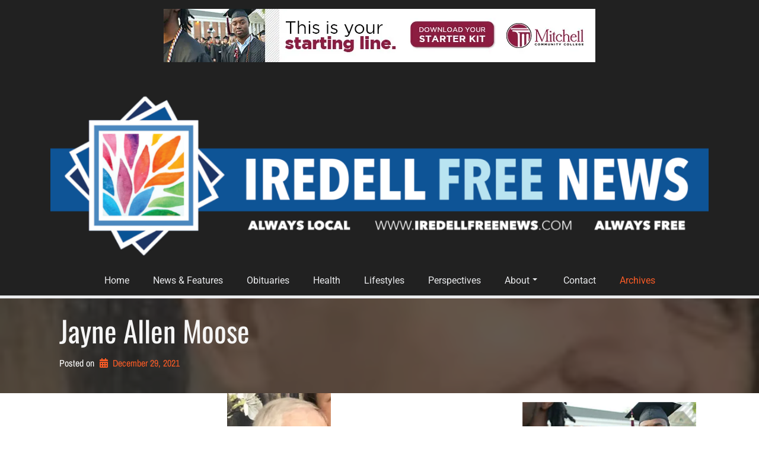

--- FILE ---
content_type: text/html; charset=UTF-8
request_url: https://www.iredellfreenews.com/obits/2021/jayne-allen-moose/
body_size: 40256
content:
<!doctype html>
<!-- BGTFW Version: 2.22.9 -->
<html lang="en-US" class='no-bgtfw no-js'>
<head>
	<meta http-equiv="x-ua-compatible" content="ie=edge">
	<meta name="viewport" content="width=device-width, initial-scale=1">
	<meta charset="UTF-8">
	<style id="jetpack-boost-critical-css">@media all{ul{box-sizing:border-box}.entry-content{counter-reset:footnotes}.aligncenter{clear:both}.screen-reader-text{border:0;clip-path:inset(50%);height:1px;margin:-1px;overflow:hidden;padding:0;position:absolute;width:1px;word-wrap:normal!important}html :where(img[class*=wp-image-]){height:auto;max-width:100%}:where(figure){margin:0 0 1em}.fa-fw{text-align:center;width:1.25em}.sr-only{border:0;clip:rect(0,0,0,0);height:1px;margin:-1px;overflow:hidden;padding:0;position:absolute;width:1px}.wc-gallery-clear:after,.wc-gallery-clear:before{content:"";display:table}.wc-gallery-clear:after{clear:both}.wc-gallery .gallery{margin-bottom:0;margin-left:0;margin-right:0;overflow:hidden}.wc-gallery .wc-gallery-bottomspace-none{margin-bottom:0}.wc-gallery .gallery-item{float:left;margin:0;position:relative;max-width:none!important}.wc-gallery .gallery .gallery-icon a{display:block}.wc-gallery .gallery .gallery-icon a img{max-width:100%;height:auto;vertical-align:middle}.wcflexslider-container{overflow:hidden}.wc-gallery .gallery.wcflexslider{border-width:0;-webkit-border-radius:0;-moz-border-radius:0;-o-border-radius:0;border-radius:0;-webkit-box-shadow:none;-moz-box-shadow:none;-o-box-shadow:none;box-shadow:none}.wc-gallery .gallery.wcflexslider .wcflex-slide-item{position:relative}.gallery{margin:auto -6px;padding:6px 0;line-height:1;overflow-x:hidden}.slides,.slides>li{margin:0;padding:0;list-style:none}.wcflexslider{margin:0;padding:0}.wcflexslider .slides>li{display:none;-webkit-backface-visibility:hidden}.wcflexslider .slides img{display:block;margin-left:auto;margin-right:auto}.wcflexslider .slides:after{display:block;clear:both;visibility:hidden;line-height:0;height:0}.no-js .wcflexslider .slides>li:first-child{display:block}.wcflexslider{margin:0 0 60px;background:#fff;border:4px solid #fff;position:relative;zoom:1}.wcflexslider .slides{zoom:1}.wcflexslider .slides img{height:auto}@font-face{font-family:FontAwesome;font-display:swap;font-weight:400;font-style:normal}.fa{display:inline-block;font:normal normal normal 14px/1 FontAwesome;font-size:inherit;text-rendering:auto;-webkit-font-smoothing:antialiased;-moz-osx-font-smoothing:grayscale}.fa-fw{width:1.28571em;text-align:center}.fa-folder:before{content:""}.fa-hashtag:before{content:""}.sr-only{position:absolute;width:1px;height:1px;padding:0;margin:-1px;overflow:hidden;clip:rect(0,0,0,0);border:0}html{font-family:sans-serif;-ms-text-size-adjust:100%;-webkit-text-size-adjust:100%}body{margin:0}article,aside,figure,header,main,nav{display:block}a{background-color:transparent}strong{font-weight:700}img{border:0}figure{margin:1em 40px}input{color:inherit;font:inherit;margin:0}input{line-height:normal}input[type=checkbox]{box-sizing:border-box;padding:0}*{box-sizing:border-box}html{font-size:10px}body{font-family:Helvetica Neue,Helvetica,Arial,sans-serif;font-size:14px;line-height:1.42857;color:#333;background-color:#fff}input{font-family:inherit;font-size:inherit;line-height:inherit}a{color:#337ab7;text-decoration:none}figure{margin:0}img{vertical-align:middle}.sr-only{position:absolute;width:1px;height:1px;padding:0;margin:-1px;overflow:hidden;clip:rect(0,0,0,0);border:0}.h1,h2,h3,h4{font-family:inherit;font-weight:500;line-height:1.1;color:inherit}.h1,h2,h3{margin-top:20px;margin-bottom:10px}h4{margin-top:10px;margin-bottom:10px}.h1{font-size:36px}h2{font-size:30px}h3{font-size:24px}h4{font-size:18px}p{margin:0 0 10px}.page-header{padding-bottom:9px;margin:40px 0 20px;border-bottom:1px solid transparent}ul{margin-top:0;margin-bottom:10px}ul ul{margin-bottom:0}.container{padding-right:15px;padding-left:15px;margin-right:auto;margin-left:auto}.container:after,.container:before{display:table;content:" "}.container:after{clear:both}@media (min-width:768px){.container{width:750px}}@media (min-width:992px){.container{width:970px}}@media (min-width:1200px){.container{width:1170px}}.container-fluid{padding-right:15px;padding-left:15px;margin-right:auto;margin-left:auto}.container-fluid:after,.container-fluid:before{display:table;content:" "}.container-fluid:after{clear:both}.row{margin-right:-15px;margin-left:-15px}.row:after,.row:before{display:table;content:" "}.row:after{clear:both}.col-lg-12,.col-md-12,.col-sm-12,.col-xs-12{position:relative;min-height:1px;padding-right:15px;padding-left:15px}.col-xs-12{float:left}.col-xs-12{width:100%}@media (min-width:768px){.col-sm-12{float:left}.col-sm-12{width:100%}}@media (min-width:992px){.col-md-12{float:left}.col-md-12{width:100%}}@media (min-width:1200px){.col-lg-12{float:left}.col-lg-12{width:100%}}.hidden{display:none!important}@-ms-viewport{width:device-width}.no-bgtfw #boldgrid-sticky-wrap{opacity:1}.custom-logo-link:not(.bgc_logo){margin-top:15px;margin-bottom:15px}.custom-logo-link:not(.bgc_logo) .custom-logo{width:100%;height:auto}#masthead aside.sidebar{margin-left:-15px;margin-right:-15px}#masthead>.boldgrid-section{display:-ms-flexbox;display:flex;-ms-flex-pack:center;justify-content:center;-ms-flex-direction:column;flex-direction:column;-ms-flex-align:center;align-items:center}#masthead>.boldgrid-section>.container{padding-left:0;padding-right:0}#masthead>.boldgrid-section .row{display:-ms-flexbox;display:flex;-ms-flex-wrap:wrap;flex-wrap:wrap}html{scroll-behavior:smooth}.main{-ms-flex:1 0 100%;flex:1 0 100%;-ms-flex-line-pack:start;align-content:flex-start;padding:0 2.8rem;max-width:100%}body{overflow-x:hidden}body.single .main{padding:0 2.8rem}body.custom-background{-webkit-backface-visibility:hidden;backface-visibility:hidden}@media only screen and (max-width:767px){body.custom-background{background-position:top}}.row:after,.row:before{display:inline-block}.site-content{display:-ms-flexbox;display:flex;-ms-flex:1 0 auto;flex:1 0 auto;z-index:1}@media only screen and (min-width:768px){.site-content{-ms-flex-direction:row;flex-direction:row;-ms-flex-wrap:wrap;flex-wrap:wrap}}.palette-primary .h1,.palette-primary h2,.palette-primary h3,.palette-primary h4{word-wrap:break-word;-webkit-hyphens:manual;-ms-hyphens:manual;hyphens:manual}img{height:auto;max-width:100%}.page-header{display:block;margin:0;width:100%}.entry-footer span{display:-ms-flexbox;display:flex;padding-left:15px;padding-right:15px;white-space:pre-wrap;width:100%}.entry-footer span:last-child:not(.comments-link){-ms-flex-pack:end;justify-content:flex-end;-ms-flex:1 0 auto;flex:1 0 auto;padding-right:15px}.entry-footer span:first-child{padding-left:15px}.entry-footer .cat-links,.entry-footer .tags-links{display:block;width:100%}.single .post{-ms-flex-direction:column;flex-direction:column;-ms-flex-wrap:nowrap;flex-wrap:nowrap}.single .post .entry-footer~.navigation.post-navigation{margin-top:1.4rem;margin-bottom:1.4rem}.single .post .entry-footer .cat-links,.single .post .entry-footer .tags-links{padding:0}.entry-content .col-md-12,.entry-content .col-sm-12,.entry-content .col-xs-12,.entry-content .row{min-height:30px}.container .entry-content .boldgrid-section{margin-left:-15px;margin-right:-15px}.row{margin:auto}.entry-content .row{margin-left:-15px;margin-right:-15px}.site-branding{width:100%;height:100%;display:-ms-flexbox;display:flex;-ms-flex-direction:column;flex-direction:column}.site-branding.c{-ms-flex-align:center!important;align-items:center!important;-ms-flex-pack:center!important;justify-content:center!important}.site-title{display:-ms-flexbox;display:flex;margin-top:10px;margin-bottom:10px}.site-title a{width:100%;word-break:break-word;font-style:normal}[class*=color].site-title a{color:currentColor!important}.site-description{word-break:break-word;margin-top:0;font-style:normal}.sm{box-sizing:border-box;position:relative;z-index:9999;display:block;list-style:none;margin:0;padding:0;line-height:normal;direction:ltr;text-align:left}.sm:after{content:"";display:block;height:0;font:0/0 serif;clear:both;overflow:hidden}.sm ul.sub-menu,.sm ul.sub-menu>li.menu-item,.sm>li.menu-item{display:block;list-style:none;margin:0;padding:0;direction:ltr;text-align:left}.sm ul.sub-menu:not(.custom-sub-menu),.sm ul.sub-menu>li.menu-item:not(.custom-sub-menu),.sm>li.menu-item:not(.custom-sub-menu){line-height:normal}.sm li.menu-item,.sm li.menu-item>a{position:relative}.sm ul.sub-menu{display:none}.sm li.menu-item>a{display:block}.sm *,.sm :after,.sm :before{box-sizing:inherit}@media only screen and (min-width:768px){.header-top .bgtfw-menu-wrap{width:100%;height:100%;display:-ms-flexbox;display:flex;-ms-flex-direction:row;flex-direction:row}}.header-top .bgtfw-menu-wrap.flex-row.c{-ms-flex-align:center!important;align-items:center!important;-ms-flex-pack:center!important;justify-content:center!important}.header-top .bgtfw-menu-wrap.c{-ms-flex-align:center!important;align-items:center!important;-ms-flex-pack:center!important;justify-content:center!important}.header-top .sm.flex-row.c{-ms-flex-align:center!important;align-items:center!important}.header-top .sm.flex-row.c{-ms-flex-pack:center!important;justify-content:center!important}.header-top .sm.c{-ms-flex-align:center!important;align-items:center!important;-ms-flex-pack:center!important;justify-content:center!important}@media only screen and (max-width:768px){#masthead .container{width:100%}}.standard-menu-enabled .site-header .sm-clean{z-index:201}.standard-menu-enabled .sm-clean{background:0 0}.standard-menu-enabled .sm-clean li.menu-item>a{display:inline-block;padding:13px 20px;text-decoration:none;width:100%}@media (min-width:768px){.standard-menu-enabled:not(.header-left):not(.header-right) .site-header .sm-clean ul.sub-menu{position:absolute;width:12em}.standard-menu-enabled:not(.header-left):not(.header-right) .site-header .sm-clean li.menu-item{float:left}.standard-menu-enabled:not(.header-left):not(.header-right) .site-header .sm-clean ul.sub-menu li.menu-item{float:none}.standard-menu-enabled:not(.header-left):not(.header-right) .site-header .sm-clean a{white-space:nowrap}.standard-menu-enabled:not(.header-left):not(.header-right) .site-header .sm-clean ul.sub-menu li.menu-item>a{white-space:normal}.standard-menu-enabled:not(.header-left):not(.header-right) .site-header .sm-clean{padding:0}.standard-menu-enabled:not(.header-left):not(.header-right) .site-header .sm-clean li.menu-item:not(.btn-border){border-top:0}.standard-menu-enabled:not(.header-left):not(.header-right) .site-header .sm-clean>li.menu-item>ul.sub-menu:not(.custom-sub-menu):after,.standard-menu-enabled:not(.header-left):not(.header-right) .site-header .sm-clean>li.menu-item>ul.sub-menu:not(.custom-sub-menu):before{content:"";position:absolute;top:-18px;left:30px;width:0;height:0;overflow:hidden;border-width:9px;border-style:dashed dashed solid;border-color:transparent transparent #bbb}.standard-menu-enabled:not(.header-left):not(.header-right) .site-header .sm-clean>li.menu-item>ul.sub-menu:not(.custom-sub-menu):after{top:-16px;left:31px;border-width:8px;border-color:transparent transparent #fff}.standard-menu-enabled:not(.header-left):not(.header-right) .site-header .sm-clean ul.sub-menu:not(.custom-sub-menu){border:1px solid #bbb;padding:5px 0;background:#fff;border-radius:5px;box-shadow:0 5px 9px rgba(0,0,0,.2)}.standard-menu-enabled:not(.header-left):not(.header-right) .site-header .sm-clean ul.sub-menu:not(.custom-sub-menu) li.menu-item>a{border:0!important;padding:10px 20px}}.standard-menu-enabled label[id$=-menu-btn]{position:relative;left:0;display:-ms-flexbox;display:flex;-ms-flex-item-align:end;align-self:flex-end;white-space:nowrap;overflow:hidden;z-index:2}.standard-menu-enabled .bgtfw-menu-wrap.c,.standard-menu-enabled .bgtfw-menu-wrap.c>label{-ms-flex-pack:center;justify-content:center}.standard-menu-enabled .bgtfw-menu-wrap.w>label{-ms-flex-pack:start;justify-content:flex-start}.standard-menu-enabled .bgtfw-menu-wrap.c,.standard-menu-enabled .bgtfw-menu-wrap.c>label,.standard-menu-enabled .bgtfw-menu-wrap.w>label{-ms-flex-align:center;align-items:center}.standard-menu-enabled input.hidden+label[id$=-menu-btn]{display:none}.standard-menu-enabled input[id$=-menu-state]{position:absolute;width:1px;height:1px;margin:-1px;border:0;padding:0;overflow:hidden;clip:rect(1px,1px,1px,1px)}@media only screen and (max-width:767px){.standard-menu-enabled .bgtfw-menu-wrap.ham-phone{display:block}.standard-menu-enabled .bgtfw-menu-wrap.ham-phone input:not(:checked):not(.hidden)~.sm-clean{display:none}}@media only screen and (min-width:768px) and (max-width:991px){.standard-menu-enabled .bgtfw-menu-wrap.ham-tablet{display:block}.standard-menu-enabled .bgtfw-menu-wrap.ham-tablet input:not(:checked):not(.hidden)~.sm-clean{display:none}}@media only screen and (min-width:992px) and (max-width:1200px){.standard-menu-enabled .bgtfw-menu-wrap:not(.ham-desktop) label[id$=-menu-btn]{position:absolute;top:-99999px}.standard-menu-enabled .bgtfw-menu-wrap:not(.ham-desktop) input:not(:checked):not(.hidden)~.sm-clean{display:-ms-flexbox;display:flex;width:100%}}@media only screen and (min-width:1200px){.standard-menu-enabled .bgtfw-menu-wrap:not(.ham-large) label[id$=-menu-btn]{position:absolute;top:-99999px}.standard-menu-enabled .bgtfw-menu-wrap:not(.ham-large) input:not(:checked):not(.hidden)~.sm-clean{display:-ms-flexbox;display:flex;width:100%}}.standard-menu-enabled .sm-clean{display:-ms-flexbox;display:flex;-ms-flex-wrap:wrap;flex-wrap:wrap;-ms-flex-align:center;align-items:center;-ms-flex-pack:center;justify-content:center;-webkit-font-smoothing:subpixel-antialiased}@media only screen and (min-width:768px){.sm.sm-clean{padding-left:15px;padding-right:15px}}li.menu-item[class*=hvr-underline]>a:not(.button-primary):not(.button-secondary):before{z-index:1}li.menu-item[class*=hvr-underline]:not(.hvr-underline-reveal) a:not(.button-primary):not(.button-secondary){transform:unset;overflow:unset}li.menu-item[class*=hvr-underline]:not(.hvr-underline-reveal) a:not(.button-primary):not(.button-secondary):before{bottom:-2.5px}.palette-primary .hamburger-inner,.palette-primary .hamburger-inner:after,.palette-primary .hamburger-inner:before{background-color:currentColor}.widget{margin:0 0 1.5em}.entry-meta{width:100%}.main-wrapper{display:-ms-flexbox;display:flex;-ms-flex-direction:row;flex-direction:row;-ms-flex-wrap:wrap;flex-wrap:wrap;-ms-flex:1 1;flex:1 1}.main-wrapper.container{-ms-flex:0 0 auto;flex:0 0 auto}.main-wrapper.container main{padding-left:0;padding-right:0}.page-header{margin-top:0;margin-bottom:0;max-width:100%;padding-bottom:0}.page-header-wrapper.full-width{width:100%}.page-header-wrapper .page-header{border-bottom:none}.page-header-wrapper .page-header .featured-imgage-header{padding:2.8rem 15px}.page-header-wrapper .entry-meta,.page-header-wrapper .entry-title,.page-header-wrapper .page-title{margin:0;padding:0}.single .page-header-wrapper .entry-title+.entry-meta{margin:0;padding:0;padding-top:1.4rem;padding-bottom:9px}.article-wrapper{padding-top:15px}.page-title-above.single .post{display:-ms-flexbox;display:flex;-ms-flex-wrap:wrap;flex-wrap:wrap}.page-title-above.single.right-sidebar .post{-ms-flex-direction:row;flex-direction:row}.page-title-above .article-wrapper{-ms-flex:1 0 100%;flex:1 0 100%;-ms-flex-line-pack:start;align-content:flex-start;max-width:100%}.entry-content .boldgrid-section:first-child{margin-top:-15px}.has-sidebar:not(.woocommerce).page-title-above .article-wrapper+aside{width:100%}@media only screen and (min-width:992px){.page-title-above.has-sidebar:not(.woocommerce) .main{width:auto}.page-title-above.has-sidebar:not(.woocommerce).right-sidebar .main-wrapper.container .article-wrapper{padding-left:15px;padding-right:15px;margin-left:-15px;margin-right:auto}.page-title-above.has-sidebar:not(.woocommerce).right-sidebar .main-wrapper.container .article-wrapper+aside{margin-left:auto;margin-right:-15px}.page-title-above.has-sidebar:not(.woocommerce).right-sidebar .main-wrapper .article-wrapper{padding-left:2.8rem;padding-right:2.8rem;margin-left:-2.8rem;margin-right:auto}.page-title-above.has-sidebar:not(.woocommerce).right-sidebar .main-wrapper .article-wrapper+aside{margin-left:auto;margin-right:-2.8rem}.has-sidebar:not(.woocommerce).page-title-above .article-wrapper{-ms-flex:1 0 auto;flex:1 0 auto;width:calc(66.66667% + 1em)}.has-sidebar:not(.woocommerce).page-title-above .article-wrapper+aside{min-width:300px;width:calc(33.33333% + 1em - 5.6rem);max-width:325px;padding:0 1em}.has-sidebar:not(.woocommerce).page-title-above .main-wrapper.container .article-wrapper{width:calc(66.66667% + 1em - 30px)}}.wp-caption,iframe{max-width:100%}.wp-caption{margin-bottom:1.5em}.wp-caption img[class*=wp-image-]{display:block;margin-left:auto;margin-right:auto}.gallery{margin-bottom:1.5em}.gallery-item{display:inline-block;text-align:center;vertical-align:top;width:100%}input{outline:0;font-size:16px;line-height:1.5;border-radius:4px;border:1px solid #dfdfdf;background-color:var(--color-neutral);box-sizing:border-box;margin-bottom:10px;padding:12px}input:-moz-placeholder,input::-moz-placeholder{filter:contrast(0);color:var(--color-neutral-text-contrast)}input:-ms-input-placeholder{filter:contrast(0);color:var(--color-neutral-text-contrast)}input::-webkit-input-placeholder{-webkit-filter:contrast(0);filter:contrast(0);color:var(--color-neutral-text-contrast)}form:not(.wpuf-theme-style) input{width:auto}input{color:var(--color-neutral-text-contrast)}input[type=checkbox]{width:auto}label{top:1px;left:10px;padding:6px 3px 3px}.byline{display:inline-block;white-space:pre-wrap}.post-navigation{padding:0 15px}.post-navigation,.post-navigation .nav-links{display:-ms-flexbox;display:flex;-ms-flex-preferred-size:100%;flex-basis:100%}.post-navigation .nav-next{margin-left:auto}time.entry-date.published:before,time.entry-date.updated:before{content:"";font-family:FontAwesome;font-weight:400;font-style:normal;display:inline-block;text-decoration:none;margin-right:.5em;margin-left:.3em}@media only screen and (min-width:992px){.has-sidebar .main{-ms-flex:1 1 auto;flex:1 1 auto;width:calc(66.66667% + 1em)}.has-sidebar.right-sidebar .site-content{-ms-flex-direction:row;flex-direction:row}}html{height:100%}.entry-content:after,.entry-content:before,.site-content:after,.site-content:before,.site-header:after,.site-header:before{content:"";display:table;table-layout:fixed}.entry-content:after,.site-content:after,.site-header:after{clear:both}.screen-reader-text{clip:rect(1px,1px,1px,1px);position:absolute!important;height:1px;width:1px;overflow:hidden}.alignright{display:inline;float:right;margin-left:1.5em}.aligncenter{clear:both;display:block;margin-left:auto;margin-right:auto}.palette-primary .transparent-background-color:not(.button-primary):not(.button-secondary){background-color:transparent!important}#masthead{-webkit-backface-visibility:hidden;backface-visibility:hidden;-ms-flex-direction:column;flex-direction:column;width:100%}#masthead{display:-ms-flexbox;display:flex}@media only screen and (min-width:768px){.main-menu-btn{margin-top:-1em}}.site-header{z-index:2}.header{position:relative}@media only screen and (max-width:767px){.has-video-header .site-header header{padding:0}}.post{display:-ms-flexbox;display:flex;-ms-flex-wrap:wrap}.post{flex-wrap:wrap;-ms-flex:1 0 auto;flex:1 0 auto;width:calc((100%/1 - .5vw) - 2vw);margin:0 1vw}.single .post{width:auto;margin:0}.single .post{margin-top:0;margin-bottom:0}.page-title-above.has-sidebar:not(.woocommerce).right-sidebar .main-wrapper.container .article-wrapper{max-width:100%}.page-title-above.has-sidebar:not(.woocommerce).right-sidebar .main-wrapper.container .article-wrapper+aside{margin-right:0}#masthead>.boldgrid-section>.container{padding-left:15px;padding-right:15px}#masthead>.boldgrid-section>.container .site-description{padding-left:5px;padding-right:5px}#masthead .boldgrid-section .container .row .sm-clean{margin-left:-15px;margin-right:-15px}.site-content{-ms-flex-direction:column;flex-direction:column}#main-wrapper.container .main{padding:0 20px}#main-wrapper.container .main .entry-content .row{margin-left:0;margin-right:0}@media only screen and (min-width:1200px){body .page-header-wrapper.full-width .page-header{display:-ms-flexbox;display:flex;-ms-flex-align:center;align-items:center;-ms-flex-pack:center;justify-content:center;width:calc(100% + 30px)}}.page-header-wrapper .page-header .featured-imgage-header{padding-left:20px;padding-right:20px}.page-header-wrapper.full-width .page-header .featured-imgage-header.container{padding-left:45px;padding-right:45px}.page-header-wrapper.full-width .page-header .featured-imgage-header.container .page-title{padding-left:0;padding-right:0}@media only screen and (max-width:768px){#masthead .boldgrid-section .container{padding-left:30px;padding-right:30px}#masthead .boldgrid-section .container .row div.col-xs-12{margin-left:0;margin-right:0;padding-left:0;padding-right:0}#masthead .boldgrid-section .container .row div.col-xs-12 .sm-clean{margin-left:0;margin-right:0}#masthead .boldgrid-section .container .row div.col-xs-12 .site-branding{padding:0 15px}}@media only screen and (min-width:992px){.has-sidebar.right-sidebar .site-content{-ms-flex-direction:column;flex-direction:column}}.hamburger{font:inherit;display:inline-block;overflow:visible;margin:0;padding:15px;text-transform:none;color:inherit;border:0;background-color:transparent}.hamburger-box{position:relative;display:inline-block;width:40px;height:24px}.hamburger-inner{top:50%;display:block;margin-top:-2px}.hamburger-inner,.hamburger-inner:after,.hamburger-inner:before{position:absolute;width:40px;height:4px;border-radius:4px;background-color:#000}.hamburger-inner:after,.hamburger-inner:before{display:block;content:""}.hamburger-inner:before{top:-10px}.hamburger-inner:after{bottom:-10px}.hamburger--collapse .hamburger-inner{top:auto;bottom:0}.hamburger--collapse .hamburger-inner:after{top:-20px}.hvr-underline-from-center>a:not(.button-primary):not(.button-secondary){display:inline-block;vertical-align:middle;-webkit-transform:perspective(1px) translateZ(0);transform:perspective(1px) translateZ(0);box-shadow:0 0 1px #fff0;position:relative;overflow:hidden}.hvr-underline-from-center>a:not(.button-primary):not(.button-secondary):before{content:"";position:absolute;z-index:-1;left:51%;right:51%;bottom:0;background:#2098d1;height:4px}.boldgrid-section img:not(.aligncenter){display:inline}.container{max-width:100%}img{max-width:100%}.boldgrid-section{min-height:30px}.site-header .boldgrid-section{min-height:0}.entry-content .row{display:flex;flex-wrap:wrap}.entry-content .row:after,.entry-content .row:before{width:0}.color2-background-color.sidebar.color-1-link-color a:not(.btn){color:var(--color-1)}.color2-background-color.color-3-link-color li.menu-item:not(.custom-sub-menu)>a:not(.btn){color:var(--color-3)}.color2-background-color.sm.color-3-link-color li.menu-item:not(.custom-sub-menu)>a:not(.btn){color:var(--color-3)}.color-neutral-background-color.color-1-link-color a:not(.btn){color:var(--color-1)}#likes-other-gravatars{display:none;position:absolute;padding:9px 12px 10px 12px;background-color:#fff;border:solid 1px #dcdcde;border-radius:4px;box-shadow:none;min-width:220px;max-height:240px;height:auto;overflow:auto;z-index:1000}#likes-other-gravatars *{line-height:normal}#likes-other-gravatars .likes-text{color:#101517;font-size:12px;font-weight:500;padding-bottom:8px}#likes-other-gravatars ul{margin:0;padding:0;text-indent:0;list-style-type:none}#likes-other-gravatars ul.wpl-avatars{overflow:auto;display:block;max-height:190px}.post-likes-widget-placeholder .button{display:none}}</style><title>Jayne Allen Moose | Iredell Free News</title>
<meta name='robots' content='max-image-preview:large' />
<meta name="description" content="Jayne Allen Moose, 74, of Statesville, N. , passed away on December 28, 2021.  Jayne was born June 19, 1947, to the late James and Effie Allen" />
<meta name="robots" content="index,follow" />
<link rel="canonical" href="https://www.iredellfreenews.com/obits/2021/jayne-allen-moose/" />
<meta property="og:locale" content="en_US" />
<meta property="og:type" content="article" />
<meta property="og:title" content="Jayne Allen Moose, Iredell Free News" />
<meta property="og:description" content="Jayne Allen Moose, 74, of Statesville, N. , passed away on December 28, 2021.  Jayne was born June 19, 1947, to the late James and Effie Allen" />
<meta property="og:url" content="https://www.iredellfreenews.com/obits/2021/jayne-allen-moose/" />
<meta property="og:site_name" name="copyright" content="Iredell Free News" />
<meta property="og:image" content="https://i0.wp.com/www.iredellfreenews.com/wp-content/uploads/2021/12/jayne-moose-statesville-nc-obituary.jpg?fit=200%2C246&#038;ssl=1" />
<!-- Jetpack Site Verification Tags -->
<meta name="google-site-verification" content="rwf8IT-30BLoqA2-BrhSRV46SNk5ZkQYj59wZ8WkuBA" />
<link rel='dns-prefetch' href='//www.iredellfreenews.com' />
<link rel='dns-prefetch' href='//stats.wp.com' />
<link rel='dns-prefetch' href='//use.fontawesome.com' />
<link rel='dns-prefetch' href='//widgets.wp.com' />
<link rel='dns-prefetch' href='//s0.wp.com' />
<link rel='dns-prefetch' href='//0.gravatar.com' />
<link rel='dns-prefetch' href='//1.gravatar.com' />
<link rel='dns-prefetch' href='//2.gravatar.com' />
<link rel='dns-prefetch' href='//jetpack.wordpress.com' />
<link rel='dns-prefetch' href='//public-api.wordpress.com' />
<link rel='dns-prefetch' href='//www.googletagmanager.com' />
<link rel='dns-prefetch' href='//pagead2.googlesyndication.com' />
<link rel='preconnect' href='//i0.wp.com' />
<link rel='preconnect' href='//c0.wp.com' />
<link href='https://fonts.gstatic.com' crossorigin rel='preconnect' />
<link rel="alternate" type="application/rss+xml" title="Iredell Free News &raquo; Feed" href="https://www.iredellfreenews.com/feed/" />
<link rel="alternate" type="application/rss+xml" title="Iredell Free News &raquo; Comments Feed" href="https://www.iredellfreenews.com/comments/feed/" />
<link rel="alternate" type="application/rss+xml" title="Iredell Free News &raquo; Jayne Allen Moose Comments Feed" href="https://www.iredellfreenews.com/obits/2021/jayne-allen-moose/feed/" />
<link rel="alternate" title="oEmbed (JSON)" type="application/json+oembed" href="https://www.iredellfreenews.com/wp-json/oembed/1.0/embed?url=https%3A%2F%2Fwww.iredellfreenews.com%2Fobits%2F2021%2Fjayne-allen-moose%2F" />
<link rel="alternate" title="oEmbed (XML)" type="text/xml+oembed" href="https://www.iredellfreenews.com/wp-json/oembed/1.0/embed?url=https%3A%2F%2Fwww.iredellfreenews.com%2Fobits%2F2021%2Fjayne-allen-moose%2F&#038;format=xml" />
<noscript><link rel='stylesheet' id='all-css-3cad5e0e3fe1ac09fecf971d6780b373' href='https://www.iredellfreenews.com/wp-content/boost-cache/static/38f4ca4a48.min.css' type='text/css' media='all' /></noscript><link rel='stylesheet' id='all-css-3cad5e0e3fe1ac09fecf971d6780b373' href='https://www.iredellfreenews.com/wp-content/boost-cache/static/38f4ca4a48.min.css' type='text/css' media="not all" data-media="all" onload="this.media=this.dataset.media; delete this.dataset.media; this.removeAttribute( 'onload' );" />
<style id='global-styles-inline-css'>
:root{--wp--preset--aspect-ratio--square: 1;--wp--preset--aspect-ratio--4-3: 4/3;--wp--preset--aspect-ratio--3-4: 3/4;--wp--preset--aspect-ratio--3-2: 3/2;--wp--preset--aspect-ratio--2-3: 2/3;--wp--preset--aspect-ratio--16-9: 16/9;--wp--preset--aspect-ratio--9-16: 9/16;--wp--preset--color--black: #000000;--wp--preset--color--cyan-bluish-gray: #abb8c3;--wp--preset--color--white: #ffffff;--wp--preset--color--pale-pink: #f78da7;--wp--preset--color--vivid-red: #cf2e2e;--wp--preset--color--luminous-vivid-orange: #ff6900;--wp--preset--color--luminous-vivid-amber: #fcb900;--wp--preset--color--light-green-cyan: #7bdcb5;--wp--preset--color--vivid-green-cyan: #00d084;--wp--preset--color--pale-cyan-blue: #8ed1fc;--wp--preset--color--vivid-cyan-blue: #0693e3;--wp--preset--color--vivid-purple: #9b51e0;--wp--preset--gradient--vivid-cyan-blue-to-vivid-purple: linear-gradient(135deg,rgb(6,147,227) 0%,rgb(155,81,224) 100%);--wp--preset--gradient--light-green-cyan-to-vivid-green-cyan: linear-gradient(135deg,rgb(122,220,180) 0%,rgb(0,208,130) 100%);--wp--preset--gradient--luminous-vivid-amber-to-luminous-vivid-orange: linear-gradient(135deg,rgb(252,185,0) 0%,rgb(255,105,0) 100%);--wp--preset--gradient--luminous-vivid-orange-to-vivid-red: linear-gradient(135deg,rgb(255,105,0) 0%,rgb(207,46,46) 100%);--wp--preset--gradient--very-light-gray-to-cyan-bluish-gray: linear-gradient(135deg,rgb(238,238,238) 0%,rgb(169,184,195) 100%);--wp--preset--gradient--cool-to-warm-spectrum: linear-gradient(135deg,rgb(74,234,220) 0%,rgb(151,120,209) 20%,rgb(207,42,186) 40%,rgb(238,44,130) 60%,rgb(251,105,98) 80%,rgb(254,248,76) 100%);--wp--preset--gradient--blush-light-purple: linear-gradient(135deg,rgb(255,206,236) 0%,rgb(152,150,240) 100%);--wp--preset--gradient--blush-bordeaux: linear-gradient(135deg,rgb(254,205,165) 0%,rgb(254,45,45) 50%,rgb(107,0,62) 100%);--wp--preset--gradient--luminous-dusk: linear-gradient(135deg,rgb(255,203,112) 0%,rgb(199,81,192) 50%,rgb(65,88,208) 100%);--wp--preset--gradient--pale-ocean: linear-gradient(135deg,rgb(255,245,203) 0%,rgb(182,227,212) 50%,rgb(51,167,181) 100%);--wp--preset--gradient--electric-grass: linear-gradient(135deg,rgb(202,248,128) 0%,rgb(113,206,126) 100%);--wp--preset--gradient--midnight: linear-gradient(135deg,rgb(2,3,129) 0%,rgb(40,116,252) 100%);--wp--preset--font-size--small: 13px;--wp--preset--font-size--medium: 20px;--wp--preset--font-size--large: 36px;--wp--preset--font-size--x-large: 42px;--wp--preset--spacing--20: 0.44rem;--wp--preset--spacing--30: 0.67rem;--wp--preset--spacing--40: 1rem;--wp--preset--spacing--50: 1.5rem;--wp--preset--spacing--60: 2.25rem;--wp--preset--spacing--70: 3.38rem;--wp--preset--spacing--80: 5.06rem;--wp--preset--shadow--natural: 6px 6px 9px rgba(0, 0, 0, 0.2);--wp--preset--shadow--deep: 12px 12px 50px rgba(0, 0, 0, 0.4);--wp--preset--shadow--sharp: 6px 6px 0px rgba(0, 0, 0, 0.2);--wp--preset--shadow--outlined: 6px 6px 0px -3px rgb(255, 255, 255), 6px 6px rgb(0, 0, 0);--wp--preset--shadow--crisp: 6px 6px 0px rgb(0, 0, 0);}:where(.is-layout-flex){gap: 0.5em;}:where(.is-layout-grid){gap: 0.5em;}body .is-layout-flex{display: flex;}.is-layout-flex{flex-wrap: wrap;align-items: center;}.is-layout-flex > :is(*, div){margin: 0;}body .is-layout-grid{display: grid;}.is-layout-grid > :is(*, div){margin: 0;}:where(.wp-block-columns.is-layout-flex){gap: 2em;}:where(.wp-block-columns.is-layout-grid){gap: 2em;}:where(.wp-block-post-template.is-layout-flex){gap: 1.25em;}:where(.wp-block-post-template.is-layout-grid){gap: 1.25em;}.has-black-color{color: var(--wp--preset--color--black) !important;}.has-cyan-bluish-gray-color{color: var(--wp--preset--color--cyan-bluish-gray) !important;}.has-white-color{color: var(--wp--preset--color--white) !important;}.has-pale-pink-color{color: var(--wp--preset--color--pale-pink) !important;}.has-vivid-red-color{color: var(--wp--preset--color--vivid-red) !important;}.has-luminous-vivid-orange-color{color: var(--wp--preset--color--luminous-vivid-orange) !important;}.has-luminous-vivid-amber-color{color: var(--wp--preset--color--luminous-vivid-amber) !important;}.has-light-green-cyan-color{color: var(--wp--preset--color--light-green-cyan) !important;}.has-vivid-green-cyan-color{color: var(--wp--preset--color--vivid-green-cyan) !important;}.has-pale-cyan-blue-color{color: var(--wp--preset--color--pale-cyan-blue) !important;}.has-vivid-cyan-blue-color{color: var(--wp--preset--color--vivid-cyan-blue) !important;}.has-vivid-purple-color{color: var(--wp--preset--color--vivid-purple) !important;}.has-black-background-color{background-color: var(--wp--preset--color--black) !important;}.has-cyan-bluish-gray-background-color{background-color: var(--wp--preset--color--cyan-bluish-gray) !important;}.has-white-background-color{background-color: var(--wp--preset--color--white) !important;}.has-pale-pink-background-color{background-color: var(--wp--preset--color--pale-pink) !important;}.has-vivid-red-background-color{background-color: var(--wp--preset--color--vivid-red) !important;}.has-luminous-vivid-orange-background-color{background-color: var(--wp--preset--color--luminous-vivid-orange) !important;}.has-luminous-vivid-amber-background-color{background-color: var(--wp--preset--color--luminous-vivid-amber) !important;}.has-light-green-cyan-background-color{background-color: var(--wp--preset--color--light-green-cyan) !important;}.has-vivid-green-cyan-background-color{background-color: var(--wp--preset--color--vivid-green-cyan) !important;}.has-pale-cyan-blue-background-color{background-color: var(--wp--preset--color--pale-cyan-blue) !important;}.has-vivid-cyan-blue-background-color{background-color: var(--wp--preset--color--vivid-cyan-blue) !important;}.has-vivid-purple-background-color{background-color: var(--wp--preset--color--vivid-purple) !important;}.has-black-border-color{border-color: var(--wp--preset--color--black) !important;}.has-cyan-bluish-gray-border-color{border-color: var(--wp--preset--color--cyan-bluish-gray) !important;}.has-white-border-color{border-color: var(--wp--preset--color--white) !important;}.has-pale-pink-border-color{border-color: var(--wp--preset--color--pale-pink) !important;}.has-vivid-red-border-color{border-color: var(--wp--preset--color--vivid-red) !important;}.has-luminous-vivid-orange-border-color{border-color: var(--wp--preset--color--luminous-vivid-orange) !important;}.has-luminous-vivid-amber-border-color{border-color: var(--wp--preset--color--luminous-vivid-amber) !important;}.has-light-green-cyan-border-color{border-color: var(--wp--preset--color--light-green-cyan) !important;}.has-vivid-green-cyan-border-color{border-color: var(--wp--preset--color--vivid-green-cyan) !important;}.has-pale-cyan-blue-border-color{border-color: var(--wp--preset--color--pale-cyan-blue) !important;}.has-vivid-cyan-blue-border-color{border-color: var(--wp--preset--color--vivid-cyan-blue) !important;}.has-vivid-purple-border-color{border-color: var(--wp--preset--color--vivid-purple) !important;}.has-vivid-cyan-blue-to-vivid-purple-gradient-background{background: var(--wp--preset--gradient--vivid-cyan-blue-to-vivid-purple) !important;}.has-light-green-cyan-to-vivid-green-cyan-gradient-background{background: var(--wp--preset--gradient--light-green-cyan-to-vivid-green-cyan) !important;}.has-luminous-vivid-amber-to-luminous-vivid-orange-gradient-background{background: var(--wp--preset--gradient--luminous-vivid-amber-to-luminous-vivid-orange) !important;}.has-luminous-vivid-orange-to-vivid-red-gradient-background{background: var(--wp--preset--gradient--luminous-vivid-orange-to-vivid-red) !important;}.has-very-light-gray-to-cyan-bluish-gray-gradient-background{background: var(--wp--preset--gradient--very-light-gray-to-cyan-bluish-gray) !important;}.has-cool-to-warm-spectrum-gradient-background{background: var(--wp--preset--gradient--cool-to-warm-spectrum) !important;}.has-blush-light-purple-gradient-background{background: var(--wp--preset--gradient--blush-light-purple) !important;}.has-blush-bordeaux-gradient-background{background: var(--wp--preset--gradient--blush-bordeaux) !important;}.has-luminous-dusk-gradient-background{background: var(--wp--preset--gradient--luminous-dusk) !important;}.has-pale-ocean-gradient-background{background: var(--wp--preset--gradient--pale-ocean) !important;}.has-electric-grass-gradient-background{background: var(--wp--preset--gradient--electric-grass) !important;}.has-midnight-gradient-background{background: var(--wp--preset--gradient--midnight) !important;}.has-small-font-size{font-size: var(--wp--preset--font-size--small) !important;}.has-medium-font-size{font-size: var(--wp--preset--font-size--medium) !important;}.has-large-font-size{font-size: var(--wp--preset--font-size--large) !important;}.has-x-large-font-size{font-size: var(--wp--preset--font-size--x-large) !important;}
/*# sourceURL=global-styles-inline-css */
</style>

<style id='font-awesome-svg-styles-inline-css'>
   .wp-block-font-awesome-icon svg::before,
   .wp-rich-text-font-awesome-icon svg::before {content: unset;}
/*# sourceURL=font-awesome-svg-styles-inline-css */
</style>
<style id='boldgrid-theme-framework-inline-css'>
:root {--light-text:#ffffff;--dark-text:#333333;--color-1:rgb(249,91,38);--color-1-light:hsla(15.07,95%,66%,1);--color-1-lighter:hsla(15.07,95%,76%,1);--color-1-dark:hsla(15.07,95%,46%,1);--color-1-darker:hsla(15.07,95%,36%,1);--color-1-raw:249, 91, 38;--color-1-text-contrast:var(--light-text);--bg-1-text-1-hover: hsla(15.07,95%,36%,1);--bg-2-text-1-hover: hsla(15.07,95%,76%,1);--bg-3-text-1-hover: hsla(15.07,95%,36%,1);--bg-4-text-1-hover: hsla(15.07,95%,36%,1);--bg-5-text-1-hover: hsla(15.07,95%,76%,1);--bg-neutral-text-1-hover: hsla(15.07,95%,36%,1);--color-2:rgb(33,33,33);--color-2-light:hsla(0,0%,23%,1);--color-2-lighter:hsla(0,0%,33%,1);--color-2-dark:hsla(0,0%,3%,1);--color-2-darker:hsla(0,0%,-7%,1);--color-2-raw:33, 33, 33;--color-2-text-contrast:var(--light-text);--bg-1-text-2-hover: hsla(0,0%,33%,1);--bg-2-text-2-hover: hsla(0,0%,33%,1);--bg-3-text-2-hover: hsla(0,0%,33%,1);--bg-4-text-2-hover: hsla(0,0%,33%,1);--bg-5-text-2-hover: hsla(0,0%,33%,1);--bg-neutral-text-2-hover: hsla(0,0%,33%,1);--color-3:rgb(234,235,237);--color-3-light:hsla(220,8%,102%,1);--color-3-lighter:hsla(220,8%,112%,1);--color-3-dark:hsla(220,8%,82%,1);--color-3-darker:hsla(220,8%,72%,1);--color-3-raw:234, 235, 237;--color-3-text-contrast:var(--dark-text);--bg-1-text-3-hover: hsla(220,8%,72%,1);--bg-2-text-3-hover: hsla(220,8%,72%,1);--bg-3-text-3-hover: hsla(220,8%,72%,1);--bg-4-text-3-hover: hsla(220,8%,72%,1);--bg-5-text-3-hover: hsla(220,8%,72%,1);--bg-neutral-text-3-hover: hsla(220,8%,72%,1);--color-4:rgb(246,246,246);--color-4-light:hsla(0,0%,106%,1);--color-4-lighter:hsla(0,0%,116%,1);--color-4-dark:hsla(0,0%,86%,1);--color-4-darker:hsla(0,0%,76%,1);--color-4-raw:246, 246, 246;--color-4-text-contrast:var(--dark-text);--bg-1-text-4-hover: hsla(0,0%,76%,1);--bg-2-text-4-hover: hsla(0,0%,76%,1);--bg-3-text-4-hover: hsla(0,0%,76%,1);--bg-4-text-4-hover: hsla(0,0%,76%,1);--bg-5-text-4-hover: hsla(0,0%,76%,1);--bg-neutral-text-4-hover: hsla(0,0%,76%,1);--color-5:rgb(26,26,26);--color-5-light:hsla(0,0%,20%,1);--color-5-lighter:hsla(0,0%,30%,1);--color-5-dark:hsla(0,0%,0%,1);--color-5-darker:hsla(0,0%,-10%,1);--color-5-raw:26, 26, 26;--color-5-text-contrast:var(--light-text);--bg-1-text-5-hover: hsla(0,0%,30%,1);--bg-2-text-5-hover: hsla(0,0%,30%,1);--bg-3-text-5-hover: hsla(0,0%,30%,1);--bg-4-text-5-hover: hsla(0,0%,30%,1);--bg-5-text-5-hover: hsla(0,0%,30%,1);--bg-neutral-text-5-hover: hsla(0,0%,30%,1);--color-neutral:rgb(255,255,255);--color-neutral-light:hsla(0,0%,110%,1);--color-neutral-lighter:hsla(0,0%,120%,1);--color-neutral-dark:hsla(0,0%,90%,1);--color-neutral-darker:hsla(0,0%,80%,1);--color-neutral-raw:255, 255, 255;--color-neutral-text-contrast:var(--dark-text);--bg-1-text-neutral-hover: rgba(254,222,212,1);--bg-2-text-neutral-hover: rgba(211,211,211,1);--bg-3-text-neutral-hover: hsla(220,8%,77%,1);--bg-4-text-neutral-hover: hsla(0,0%,81%,1);--bg-5-text-neutral-hover: rgba(209,209,209,1);--bg-neutral-text-neutral-hover: hsla(0,0%,85%,1);}.color-1-text-default, .color1-text-default{color: var(--color-1-text-contrast);}.color-1-text-contrast, .color1-text-contrast, .color-1-text-contrast-hover:hover, .color1-text-contrast-hover:hover, .color-1-text-contrast-hover:focus, .color1-text-contrast-hover:focus { color: var(--color-1-text-contrast) !important;}.color-1-color, .color1-color{color: var(--color-1) !important;}.color-1-background, .color1-background{background: var(--color-1) !important;}.color-1-background-color, .color1-background-color{background-color: var(--color-1) !important;}.color-1-border-color, .color1-border-color{border-color: var(--color-1) !important;}.color-1-outline-color, .color1-outline-color{outline-color: var(--color-1) !important;}.color-2-text-default, .color2-text-default{color: var(--color-2-text-contrast);}.color-2-text-contrast, .color2-text-contrast, .color-2-text-contrast-hover:hover, .color2-text-contrast-hover:hover, .color-2-text-contrast-hover:focus, .color2-text-contrast-hover:focus { color: var(--color-2-text-contrast) !important;}.color-2-color, .color2-color{color: var(--color-2) !important;}.color-2-background, .color2-background{background: var(--color-2) !important;}.color-2-background-color, .color2-background-color{background-color: var(--color-2) !important;}.color-2-border-color, .color2-border-color{border-color: var(--color-2) !important;}.color-2-outline-color, .color2-outline-color{outline-color: var(--color-2) !important;}.color-3-text-default, .color3-text-default{color: var(--color-3-text-contrast);}.color-3-text-contrast, .color3-text-contrast, .color-3-text-contrast-hover:hover, .color3-text-contrast-hover:hover, .color-3-text-contrast-hover:focus, .color3-text-contrast-hover:focus { color: var(--color-3-text-contrast) !important;}.color-3-color, .color3-color{color: var(--color-3) !important;}.color-3-background, .color3-background{background: var(--color-3) !important;}.color-3-background-color, .color3-background-color{background-color: var(--color-3) !important;}.color-3-border-color, .color3-border-color{border-color: var(--color-3) !important;}.color-3-outline-color, .color3-outline-color{outline-color: var(--color-3) !important;}.color-4-text-default, .color4-text-default{color: var(--color-4-text-contrast);}.color-4-text-contrast, .color4-text-contrast, .color-4-text-contrast-hover:hover, .color4-text-contrast-hover:hover, .color-4-text-contrast-hover:focus, .color4-text-contrast-hover:focus { color: var(--color-4-text-contrast) !important;}.color-4-color, .color4-color{color: var(--color-4) !important;}.color-4-background, .color4-background{background: var(--color-4) !important;}.color-4-background-color, .color4-background-color{background-color: var(--color-4) !important;}.color-4-border-color, .color4-border-color{border-color: var(--color-4) !important;}.color-4-outline-color, .color4-outline-color{outline-color: var(--color-4) !important;}.color-5-text-default, .color5-text-default{color: var(--color-5-text-contrast);}.color-5-text-contrast, .color5-text-contrast, .color-5-text-contrast-hover:hover, .color5-text-contrast-hover:hover, .color-5-text-contrast-hover:focus, .color5-text-contrast-hover:focus { color: var(--color-5-text-contrast) !important;}.color-5-color, .color5-color{color: var(--color-5) !important;}.color-5-background, .color5-background{background: var(--color-5) !important;}.color-5-background-color, .color5-background-color{background-color: var(--color-5) !important;}.color-5-border-color, .color5-border-color{border-color: var(--color-5) !important;}.color-5-outline-color, .color5-outline-color{outline-color: var(--color-5) !important;}.color-neutral-text-default, .colorneutral-text-default{color: var(--color-neutral-text-contrast);}.color-neutral-text-contrast, .colorneutral-text-contrast, .color-neutral-text-contrast-hover:hover, .colorneutral-text-contrast-hover:hover, .color-neutral-text-contrast-hover:focus, .colorneutral-text-contrast-hover:focus { color: var(--color-neutral-text-contrast) !important;}.color-neutral-color, .colorneutral-color{color: var(--color-neutral) !important;}.color-neutral-background, .colorneutral-background{background: var(--color-neutral) !important;}.color-neutral-background-color, .colorneutral-background-color{background-color: var(--color-neutral) !important;}.color-neutral-border-color, .colorneutral-border-color{border-color: var(--color-neutral) !important;}.color-neutral-outline-color, .colorneutral-outline-color{outline-color: var(--color-neutral) !important;}
/*# sourceURL=boldgrid-theme-framework-inline-css */
</style>
<style id='bgtfw-hamburgers-inline-css'>
.main-menu-btn .hamburger-inner,.main-menu-btn .hamburger-inner:before,.main-menu-btn .hamburger-inner:after {background-color: var(--color-1);}.footer-social-menu-btn .hamburger-inner,.footer-social-menu-btn .hamburger-inner:before,.footer-social-menu-btn .hamburger-inner:after {background-color: var(--color-1);}.sticky-main-menu-btn .hamburger-inner,.sticky-main-menu-btn .hamburger-inner:before,.sticky-main-menu-btn .hamburger-inner:after {background-color: var(--color-1);}
/*# sourceURL=bgtfw-hamburgers-inline-css */
</style>
<style id='style-inline-css'>
.bgtfw-edit-link a{background:rgb(249,91,38)!important;border:2px solid #ffffff!important;color:#ffffff!important;}.bgtfw-edit-link a:focus{-webkit-box-shadow: 0 0 0 2px #ffffff!important;box-shadow: 0 0 0 2px #ffffff!important;}.bgtfw-edit-link a svg{fill:#ffffff!important;}
/*# sourceURL=style-inline-css */
</style>
<style id='wp-img-auto-sizes-contain-inline-css'>
img:is([sizes=auto i],[sizes^="auto," i]){contain-intrinsic-size:3000px 1500px}
/*# sourceURL=wp-img-auto-sizes-contain-inline-css */
</style>
<style id='wp-emoji-styles-inline-css'>

	img.wp-smiley, img.emoji {
		display: inline !important;
		border: none !important;
		box-shadow: none !important;
		height: 1em !important;
		width: 1em !important;
		margin: 0 0.07em !important;
		vertical-align: -0.1em !important;
		background: none !important;
		padding: 0 !important;
	}
/*# sourceURL=wp-emoji-styles-inline-css */
</style>
<style id='classic-theme-styles-inline-css'>
/*! This file is auto-generated */
.wp-block-button__link{color:#fff;background-color:#32373c;border-radius:9999px;box-shadow:none;text-decoration:none;padding:calc(.667em + 2px) calc(1.333em + 2px);font-size:1.125em}.wp-block-file__button{background:#32373c;color:#fff;text-decoration:none}
/*# sourceURL=/wp-includes/css/classic-themes.min.css */
</style>
<style id='font-awesome-svg-styles-default-inline-css'>
.svg-inline--fa {
  display: inline-block;
  height: 1em;
  overflow: visible;
  vertical-align: -.125em;
}
/*# sourceURL=font-awesome-svg-styles-default-inline-css */
</style>
<style id='bgtfw-body-link-inline-css'>
.main a:not(.btn) {color: var(--color-1);text-decoration: none;}.main a:not(.btn):hover, .main a:not(.btn):focus {color: hsla(15,95%,56%,1);text-decoration: underline;}.custom-sub-menu a:not(.btn) {color: var(--color-1);text-decoration: none;}.custom-sub-menu a:not(.btn):hover, .custom-sub-menu a:not(.btn):focus {color: hsla(15,95%,56%,1);text-decoration: underline;}.page-header-wrapper a:not(.btn) {color: var(--color-1);text-decoration: none;}.page-header-wrapper a:not(.btn):hover, .page-header-wrapper a:not(.btn):focus {color: hsla(15,95%,56%,1);text-decoration: underline;}.mce-content-body *:not( .menu-item ) > a:not(.btn) {color: var(--color-1);text-decoration: none;}.mce-content-body *:not( .menu-item ) > a:not(.btn):hover, .mce-content-body *:not( .menu-item ) > a:not(.btn):focus {color: hsla(15,95%,56%,1);text-decoration: underline;}.template-header *:not( .menu-item ) > a:not(.btn) {color: var(--color-1);text-decoration: none;}.template-header *:not( .menu-item ) > a:not(.btn):hover, .template-header *:not( .menu-item ) > a:not(.btn):focus {color: hsla(15,95%,56%,1);text-decoration: underline;}.template-footer a:not(.btn) {color: var(--color-1);text-decoration: none;}.template-footer a:not(.btn):hover, .template-footer a:not(.btn):focus {color: hsla(15,95%,56%,1);text-decoration: underline;}.template-sticky-header a:not(.btn) {color: var(--color-1);text-decoration: none;}.template-sticky-header a:not(.btn):hover, .template-sticky-header a:not(.btn):focus {color: hsla(15,95%,56%,1);text-decoration: underline;}.boldgrid-shortcode .widget a:not( .btn ) {color: var(--color-1);text-decoration: none;}.boldgrid-shortcode .widget a:not( .btn ):hover, .boldgrid-shortcode .widget a:not( .btn ):focus {color: hsla(15,95%,56%,1);text-decoration: underline;}.boldgrid-section.mega-menu-item .boldgrid-shortcode .widget a:not( .btn ) {color: var(--color-1);text-decoration: none;}.boldgrid-section.mega-menu-item .boldgrid-shortcode .widget a:not( .btn ):hover, .boldgrid-section.mega-menu-item .boldgrid-shortcode .widget a:not( .btn ):focus {color: hsla(15,95%,56%,1);text-decoration: underline;}.boldgrid-section.mega-menu-item .boldgrid-shortcode .widget a:not( .btn ) > * {color: var(--color-1);text-decoration: none;}.boldgrid-section.mega-menu-item .boldgrid-shortcode .widget a:not( .btn ) > *:hover, .boldgrid-section.mega-menu-item .boldgrid-shortcode .widget a:not( .btn ) > *:focus {color: hsla(15,95%,56%,1);text-decoration: underline;}.sidebar.color-1-link-color a:not( .btn ):hover, .sidebar.color-1-link-color a:not( .btn ):focus { color: hsla(15,95%,56%,1) !important; }.sidebar.color-2-link-color a:not( .btn ):hover, .sidebar.color-2-link-color a:not( .btn ):focus { color: hsla(0,0%,13%,1) !important; }.sidebar.color-3-link-color a:not( .btn ):hover, .sidebar.color-3-link-color a:not( .btn ):focus { color: hsla(220,8%,92%,1) !important; }.sidebar.color-4-link-color a:not( .btn ):hover, .sidebar.color-4-link-color a:not( .btn ):focus { color: hsla(0,0%,96%,1) !important; }.sidebar.color-5-link-color a:not( .btn ):hover, .sidebar.color-5-link-color a:not( .btn ):focus { color: hsla(0,0%,10%,1) !important; }.sidebar.color-neutral-link-color a:not( .btn ):hover, .sidebar.color-neutral-link-color a:not( .btn ):focus { color: hsla(0,0%,100%,1) !important; }#colophon .bgtfw-footer.footer-content .attribution-theme-mods > .link > a:not( .btn ) { text-decoration: none;}#colophon .bgtfw-footer.footer-content .attribution-theme-mods > .link > a:not( .btn ):hover, .bgtfw-footer.footer-content .attribution-theme-mods > .link > a:not( .btn ):focus {color: hsla(15,95%,56%,1);text-decoration: underline;}
/*# sourceURL=bgtfw-body-link-inline-css */
</style>
<style id='sticky-header-display-inline-css'>
.h111 .site-title, .h111 .site-description, .h111 .site-title, .h111 .site-description{ display: none !important; }
/*# sourceURL=sticky-header-display-inline-css */
</style>
<style id='hover-main-inline-css'>
#main-menu.sm-clean .hvr-grow:not( .button-primary):not( .button-secondary ) > a{box-shadow:0 0 1px transparent}#main-menu.sm-clean .hvr-shrink:not( .button-primary):not( .button-secondary ) > a{box-shadow:0 0 1px transparent}#main-menu.sm-clean .hvr-pulse:not( .button-primary):not( .button-secondary ) > a{box-shadow:0 0 1px transparent}#main-menu.sm-clean .hvr-pulse-grow:not( .button-primary):not( .button-secondary ) > a{box-shadow:0 0 1px transparent}#main-menu.sm-clean .hvr-pulse-shrink:not( .button-primary):not( .button-secondary ) > a{box-shadow:0 0 1px transparent}#main-menu.sm-clean .hvr-push:not( .button-primary):not( .button-secondary ) > a{box-shadow:0 0 1px transparent}#main-menu.sm-clean .hvr-pop:not( .button-primary):not( .button-secondary ) > a{box-shadow:0 0 1px transparent}#main-menu.sm-clean .hvr-bounce-in:not( .button-primary):not( .button-secondary ) > a{box-shadow:0 0 1px transparent}#main-menu.sm-clean .hvr-bounce-out:not( .button-primary):not( .button-secondary ) > a{box-shadow:0 0 1px transparent}#main-menu.sm-clean .hvr-rotate:not( .button-primary):not( .button-secondary ) > a{box-shadow:0 0 1px transparent}#main-menu.sm-clean .hvr-grow-rotate:not( .button-primary):not( .button-secondary ) > a{box-shadow:0 0 1px transparent}#main-menu.sm-clean .hvr-float:not( .button-primary):not( .button-secondary ) > a{box-shadow:0 0 1px transparent}#main-menu.sm-clean .hvr-sink:not( .button-primary):not( .button-secondary ) > a{box-shadow:0 0 1px transparent}#main-menu.sm-clean .hvr-bob:not( .button-primary):not( .button-secondary ) > a{box-shadow:0 0 1px transparent}#main-menu.sm-clean .hvr-hang:not( .button-primary):not( .button-secondary ) > a{box-shadow:0 0 1px transparent}#main-menu.sm-clean .hvr-skew:not( .button-primary):not( .button-secondary ) > a{box-shadow:0 0 1px transparent}#main-menu.sm-clean .hvr-skew-forward:not( .button-primary):not( .button-secondary ) > a{box-shadow:0 0 1px transparent}#main-menu.sm-clean .hvr-skew-backward:not( .button-primary):not( .button-secondary ) > a{box-shadow:0 0 1px transparent}#main-menu.sm-clean .hvr-wobble-vertical:not( .button-primary):not( .button-secondary ) > a{box-shadow:0 0 1px transparent}#main-menu.sm-clean .hvr-wobble-horizontal:not( .button-primary):not( .button-secondary ) > a{box-shadow:0 0 1px transparent}#main-menu.sm-clean .hvr-wobble-to-bottom-right:not( .button-primary):not( .button-secondary ) > a{box-shadow:0 0 1px transparent}#main-menu.sm-clean .hvr-wobble-to-top-right:not( .button-primary):not( .button-secondary ) > a{box-shadow:0 0 1px transparent}#main-menu.sm-clean .hvr-wobble-top:not( .button-primary):not( .button-secondary ) > a{box-shadow:0 0 1px transparent}#main-menu.sm-clean .hvr-wobble-bottom:not( .button-primary):not( .button-secondary ) > a{box-shadow:0 0 1px transparent}#main-menu.sm-clean .hvr-wobble-skew:not( .button-primary):not( .button-secondary ) > a{box-shadow:0 0 1px transparent}#main-menu.sm-clean .hvr-buzz:not( .button-primary):not( .button-secondary ) > a{box-shadow:0 0 1px transparent}#main-menu.sm-clean .hvr-buzz-out:not( .button-primary):not( .button-secondary ) > a{box-shadow:0 0 1px transparent}#main-menu.sm-clean .hvr-forward:not( .button-primary):not( .button-secondary ) > a{box-shadow:0 0 1px transparent}#main-menu.sm-clean .hvr-backward:not( .button-primary):not( .button-secondary ) > a{box-shadow:0 0 1px transparent}#main-menu.sm-clean .hvr-fade:not( .button-primary):not( .button-secondary ) > a{box-shadow:0 0 1px transparent}#main-menu.sm-clean .hvr-fade:not( .button-primary):not( .button-secondary ) > a:active,#main-menu.sm-clean .hvr-fade:not( .button-primary):not( .button-secondary ) > a:focus,#main-menu.sm-clean .hvr-fade:not( .button-primary):not( .button-secondary ) > a:hover{background-color:var(--color-4);color:var(--color-3)}#main-menu.sm-clean .hvr-back-pulse:not( .button-primary):not( .button-secondary ) > a{box-shadow:0 0 1px transparent}#main-menu.sm-clean .hvr-back-pulse:not( .button-primary):not( .button-secondary ) > a:active,#main-menu.sm-clean .hvr-back-pulse:not( .button-primary):not( .button-secondary ) > a:focus,#main-menu.sm-clean .hvr-back-pulse:not( .button-primary):not( .button-secondary ) > a:hover{background-color:var(--color-4);color:var(--color-3)}#main-menu.sm-clean .hvr-sweep-to-right:not( .button-primary):not( .button-secondary ) > a{box-shadow:0 0 1px transparent}#main-menu.sm-clean .hvr-sweep-to-right:not( .button-primary):not( .button-secondary ) > a:before{background-color:var(--color-4)}#main-menu.sm-clean .hvr-sweep-to-right:not( .button-primary):not( .button-secondary ) > a:active,#main-menu.sm-clean .hvr-sweep-to-right:not( .button-primary):not( .button-secondary ) > a:focus,#main-menu.sm-clean .hvr-sweep-to-right:not( .button-primary):not( .button-secondary ) > a:hover{color:var(--color-3)}#main-menu.sm-clean .hvr-sweep-to-left:not( .button-primary):not( .button-secondary ) > a{box-shadow:0 0 1px transparent}#main-menu.sm-clean .hvr-sweep-to-left:not( .button-primary):not( .button-secondary ) > a:before{background-color:var(--color-4)}#main-menu.sm-clean .hvr-sweep-to-left:not( .button-primary):not( .button-secondary ) > a:active,#main-menu.sm-clean .hvr-sweep-to-left:not( .button-primary):not( .button-secondary ) > a:focus,#main-menu.sm-clean .hvr-sweep-to-left:not( .button-primary):not( .button-secondary ) > a:hover{color:var(--color-3)}#main-menu.sm-clean .hvr-sweep-to-bottom:not( .button-primary):not( .button-secondary ) > a{box-shadow:0 0 1px transparent}#main-menu.sm-clean .hvr-sweep-to-bottom:not( .button-primary):not( .button-secondary ) > a:before{background-color:var(--color-4)}#main-menu.sm-clean .hvr-sweep-to-bottom:not( .button-primary):not( .button-secondary ) > a:active,#main-menu.sm-clean .hvr-sweep-to-bottom:not( .button-primary):not( .button-secondary ) > a:focus,#main-menu.sm-clean .hvr-sweep-to-bottom:not( .button-primary):not( .button-secondary ) > a:hover{color:var(--color-3)}#main-menu.sm-clean .hvr-sweep-to-top:not( .button-primary):not( .button-secondary ) > a{box-shadow:0 0 1px transparent}#main-menu.sm-clean .hvr-sweep-to-top:not( .button-primary):not( .button-secondary ) > a:before{background-color:var(--color-4)}#main-menu.sm-clean .hvr-sweep-to-top:not( .button-primary):not( .button-secondary ) > a:active,#main-menu.sm-clean .hvr-sweep-to-top:not( .button-primary):not( .button-secondary ) > a:focus,#main-menu.sm-clean .hvr-sweep-to-top:not( .button-primary):not( .button-secondary ) > a:hover{color:var(--color-3)}#main-menu.sm-clean .hvr-bounce-to-right:not( .button-primary):not( .button-secondary ) > a{box-shadow:0 0 1px transparent}#main-menu.sm-clean .hvr-bounce-to-right:not( .button-primary):not( .button-secondary ) > a:before{background-color:var(--color-4)}#main-menu.sm-clean .hvr-bounce-to-right:not( .button-primary):not( .button-secondary ) > a:active,#main-menu.sm-clean .hvr-bounce-to-right:not( .button-primary):not( .button-secondary ) > a:focus,#main-menu.sm-clean .hvr-bounce-to-right:not( .button-primary):not( .button-secondary ) > a:hover{color:var(--color-3)}#main-menu.sm-clean .hvr-bounce-to-left:not( .button-primary):not( .button-secondary ) > a{box-shadow:0 0 1px transparent}#main-menu.sm-clean .hvr-bounce-to-left:not( .button-primary):not( .button-secondary ) > a:before{background-color:var(--color-4)}#main-menu.sm-clean .hvr-bounce-to-left:not( .button-primary):not( .button-secondary ) > a:active,#main-menu.sm-clean .hvr-bounce-to-left:not( .button-primary):not( .button-secondary ) > a:focus,#main-menu.sm-clean .hvr-bounce-to-left:not( .button-primary):not( .button-secondary ) > a:hover{color:var(--color-3)}#main-menu.sm-clean .hvr-bounce-to-bottom:not( .button-primary):not( .button-secondary ) > a{box-shadow:0 0 1px transparent}#main-menu.sm-clean .hvr-bounce-to-bottom:not( .button-primary):not( .button-secondary ) > a:before{background-color:var(--color-4)}#main-menu.sm-clean .hvr-bounce-to-bottom:not( .button-primary):not( .button-secondary ) > a:active,#main-menu.sm-clean .hvr-bounce-to-bottom:not( .button-primary):not( .button-secondary ) > a:focus,#main-menu.sm-clean .hvr-bounce-to-bottom:not( .button-primary):not( .button-secondary ) > a:hover{color:var(--color-3)}#main-menu.sm-clean .hvr-bounce-to-top:not( .button-primary):not( .button-secondary ) > a{box-shadow:0 0 1px transparent}#main-menu.sm-clean .hvr-bounce-to-top:not( .button-primary):not( .button-secondary ) > a:before{background-color:var(--color-4)}#main-menu.sm-clean .hvr-bounce-to-top:not( .button-primary):not( .button-secondary ) > a:active,#main-menu.sm-clean .hvr-bounce-to-top:not( .button-primary):not( .button-secondary ) > a:focus,#main-menu.sm-clean .hvr-bounce-to-top:not( .button-primary):not( .button-secondary ) > a:hover{color:var(--color-3)}#main-menu.sm-clean .hvr-radial-out:not( .button-primary):not( .button-secondary ) > a{box-shadow:0 0 1px transparent;background-color:var(--color-3)}#main-menu.sm-clean .hvr-radial-out:not( .button-primary):not( .button-secondary ) > a:before{background-color:var(--color-4)}#main-menu.sm-clean .hvr-radial-out:not( .button-primary):not( .button-secondary ) > a:active,#main-menu.sm-clean .hvr-radial-out:not( .button-primary):not( .button-secondary ) > a:focus,#main-menu.sm-clean .hvr-radial-out:not( .button-primary):not( .button-secondary ) > a:hover{color:var(--color-3)}#main-menu.sm-clean .hvr-radial-in:not( .button-primary):not( .button-secondary ) > a{box-shadow:0 0 1px transparent;background-color:var(--color-4)}#main-menu.sm-clean .hvr-radial-in:not( .button-primary):not( .button-secondary ) > a:before{background-color:var(--color-3)}#main-menu.sm-clean .hvr-radial-in:not( .button-primary):not( .button-secondary ) > a:active,#main-menu.sm-clean .hvr-radial-in:not( .button-primary):not( .button-secondary ) > a:focus,#main-menu.sm-clean .hvr-radial-in:not( .button-primary):not( .button-secondary ) > a:hover{color:var(--color-3)}#main-menu.sm-clean .hvr-rectangle-in:not( .button-primary):not( .button-secondary ) > a{box-shadow:0 0 1px transparent;background-color:var(--color-4)}#main-menu.sm-clean .hvr-rectangle-in:not( .button-primary):not( .button-secondary ) > a:before{background-color:var(--color-3)}#main-menu.sm-clean .hvr-rectangle-in:not( .button-primary):not( .button-secondary ) > a:active,#main-menu.sm-clean .hvr-rectangle-in:not( .button-primary):not( .button-secondary ) > a:focus,#main-menu.sm-clean .hvr-rectangle-in:not( .button-primary):not( .button-secondary ) > a:hover{color:var(--color-3)}#main-menu.sm-clean .hvr-rectangle-out:not( .button-primary):not( .button-secondary ) > a{box-shadow:0 0 1px transparent;background-color:var(--color-3)}#main-menu.sm-clean .hvr-rectangle-out:not( .button-primary):not( .button-secondary ) > a:before{background-color:var(--color-4)}#main-menu.sm-clean .hvr-rectangle-out:not( .button-primary):not( .button-secondary ) > a:active,#main-menu.sm-clean .hvr-rectangle-out:not( .button-primary):not( .button-secondary ) > a:focus,#main-menu.sm-clean .hvr-rectangle-out:not( .button-primary):not( .button-secondary ) > a:hover{color:var(--color-3)}#main-menu.sm-clean .hvr-shutter-in-horizontal:not( .button-primary):not( .button-secondary ) > a{box-shadow:0 0 1px transparent;background-color:var(--color-4)}#main-menu.sm-clean .hvr-shutter-in-horizontal:not( .button-primary):not( .button-secondary ) > a:before{background-color:var(--color-3)}#main-menu.sm-clean .hvr-shutter-in-horizontal:not( .button-primary):not( .button-secondary ) > a:active,#main-menu.sm-clean .hvr-shutter-in-horizontal:not( .button-primary):not( .button-secondary ) > a:focus,#main-menu.sm-clean .hvr-shutter-in-horizontal:not( .button-primary):not( .button-secondary ) > a:hover{color:var(--color-3)}#main-menu.sm-clean .hvr-shutter-out-horizontal:not( .button-primary):not( .button-secondary ) > a{box-shadow:0 0 1px transparent;background-color:var(--color-3)}#main-menu.sm-clean .hvr-shutter-out-horizontal:not( .button-primary):not( .button-secondary ) > a:before{background-color:var(--color-4)}#main-menu.sm-clean .hvr-shutter-out-horizontal:not( .button-primary):not( .button-secondary ) > a:active,#main-menu.sm-clean .hvr-shutter-out-horizontal:not( .button-primary):not( .button-secondary ) > a:focus,#main-menu.sm-clean .hvr-shutter-out-horizontal:not( .button-primary):not( .button-secondary ) > a:hover{color:var(--color-3)}#main-menu.sm-clean .hvr-shutter-in-vertical:not( .button-primary):not( .button-secondary ) > a{box-shadow:0 0 1px transparent;background-color:var(--color-4)}#main-menu.sm-clean .hvr-shutter-in-vertical:not( .button-primary):not( .button-secondary ) > a:before{background-color:var(--color-3)}#main-menu.sm-clean .hvr-shutter-in-vertical:not( .button-primary):not( .button-secondary ) > a:active,#main-menu.sm-clean .hvr-shutter-in-vertical:not( .button-primary):not( .button-secondary ) > a:focus,#main-menu.sm-clean .hvr-shutter-in-vertical:not( .button-primary):not( .button-secondary ) > a:hover{color:var(--color-3)}#main-menu.sm-clean .hvr-shutter-out-vertical:not( .button-primary):not( .button-secondary ) > a{box-shadow:0 0 1px transparent;background-color:var(--color-3)}#main-menu.sm-clean .hvr-shutter-out-vertical:not( .button-primary):not( .button-secondary ) > a:before{background-color:var(--color-4)}#main-menu.sm-clean .hvr-shutter-out-vertical:not( .button-primary):not( .button-secondary ) > a:active,#main-menu.sm-clean .hvr-shutter-out-vertical:not( .button-primary):not( .button-secondary ) > a:focus,#main-menu.sm-clean .hvr-shutter-out-vertical:not( .button-primary):not( .button-secondary ) > a:hover{color:var(--color-3)}#main-menu.sm-clean .hvr-border-fade:not( .button-primary):not( .button-secondary ) > a{box-shadow:0 0 1px transparent;box-shadow:inset 0 0 0 4px var(--color-3),0 0 1px transparent}#main-menu.sm-clean .hvr-border-fade:not( .button-primary):not( .button-secondary ) > a:active,#main-menu.sm-clean .hvr-border-fade:not( .button-primary):not( .button-secondary ) > a:focus,#main-menu.sm-clean .hvr-border-fade:not( .button-primary):not( .button-secondary ) > a:hover{box-shadow:inset 0 0 0 4px var(--color-4),0 0 1px transparent}#main-menu.sm-clean .hvr-hollow:not( .button-primary):not( .button-secondary ) > a{box-shadow:0 0 1px transparent;box-shadow:inset 0 0 0 4px var(--color-3),0 0 1px transparent}#main-menu.sm-clean .hvr-trim:not( .button-primary):not( .button-secondary ) > a{box-shadow:0 0 1px transparent}#main-menu.sm-clean .hvr-trim:not( .button-primary):not( .button-secondary ) > a:before{border-color:var(--color-3)}#main-menu.sm-clean .hvr-ripple-out:not( .button-primary):not( .button-secondary ) > a{box-shadow:0 0 1px transparent}#main-menu.sm-clean .hvr-ripple-out:not( .button-primary):not( .button-secondary ) > a:before{border-color:var(--color-3)}#main-menu.sm-clean .hvr-ripple-in:not( .button-primary):not( .button-secondary ) > a{box-shadow:0 0 1px transparent}#main-menu.sm-clean .hvr-ripple-in:not( .button-primary):not( .button-secondary ) > a:before{border-color:var(--color-3)}#main-menu.sm-clean .hvr-outline-out:not( .button-primary):not( .button-secondary ) > a{box-shadow:0 0 1px transparent}#main-menu.sm-clean .hvr-outline-out:not( .button-primary):not( .button-secondary ) > a:before{border-color:var(--color-3)}#main-menu.sm-clean .hvr-outline-in:not( .button-primary):not( .button-secondary ) > a{box-shadow:0 0 1px transparent}#main-menu.sm-clean .hvr-outline-in:not( .button-primary):not( .button-secondary ) > a:before{border-color:var(--color-3)}#main-menu.sm-clean .hvr-round-corners:not( .button-primary):not( .button-secondary ) > a{box-shadow:0 0 1px transparent}#main-menu.sm-clean .hvr-underline-from-left:not( .button-primary):not( .button-secondary ) > a{box-shadow:0 0 1px transparent}#main-menu.sm-clean .hvr-underline-from-left:not( .button-primary):not( .button-secondary ) > a:before{background-color:var(--color-4)}#main-menu.sm-clean .hvr-underline-from-center:not( .button-primary):not( .button-secondary ) > a{box-shadow:0 0 1px transparent}#main-menu.sm-clean .hvr-underline-from-center:not( .button-primary):not( .button-secondary ) > a:before{background-color:var(--color-4)}#main-menu.sm-clean .hvr-underline-from-right:not( .button-primary):not( .button-secondary ) > a{box-shadow:0 0 1px transparent}#main-menu.sm-clean .hvr-underline-from-right:not( .button-primary):not( .button-secondary ) > a:before{background-color:var(--color-4)}#main-menu.sm-clean .hvr-overline-from-left:not( .button-primary):not( .button-secondary ) > a{box-shadow:0 0 1px transparent}#main-menu.sm-clean .hvr-overline-from-left:not( .button-primary):not( .button-secondary ) > a:before{background-color:var(--color-4)}#main-menu.sm-clean .hvr-overline-from-center:not( .button-primary):not( .button-secondary ) > a{box-shadow:0 0 1px transparent}#main-menu.sm-clean .hvr-overline-from-center:not( .button-primary):not( .button-secondary ) > a:before{background-color:var(--color-4)}#main-menu.sm-clean .hvr-overline-from-right:not( .button-primary):not( .button-secondary ) > a{box-shadow:0 0 1px transparent}#main-menu.sm-clean .hvr-overline-from-right:not( .button-primary):not( .button-secondary ) > a:before{background-color:var(--color-4)}#main-menu.sm-clean .hvr-reveal:not( .button-primary):not( .button-secondary ) > a{box-shadow:0 0 1px transparent}#main-menu.sm-clean .hvr-reveal:not( .button-primary):not( .button-secondary ) > a:before{border:0 solid var(--color-4)}#main-menu.sm-clean .hvr-underline-reveal:not( .button-primary):not( .button-secondary ) > a{box-shadow:0 0 1px transparent}#main-menu.sm-clean .hvr-underline-reveal:not( .button-primary):not( .button-secondary ) > a:before{background-color:var(--color-4)}#main-menu.sm-clean .hvr-overline-reveal:not( .button-primary):not( .button-secondary ) > a{box-shadow:0 0 1px transparent}#main-menu.sm-clean .hvr-overline-reveal:not( .button-primary):not( .button-secondary ) > a:before{background-color:var(--color-4)}#main-menu.sm-clean .hvr-glow:not( .button-primary):not( .button-secondary ) > a{box-shadow:0 0 1px transparent}#main-menu.sm-clean .hvr-glow:not( .button-primary):not( .button-secondary ) > a:active,#main-menu.sm-clean .hvr-glow:not( .button-primary):not( .button-secondary ) > a:focus,#main-menu.sm-clean .hvr-glow:not( .button-primary):not( .button-secondary ) > a:hover{box-shadow:0 0 8px rgba(0,0,0,.6)}#main-menu.sm-clean .hvr-shadow:not( .button-primary):not( .button-secondary ) > a{box-shadow:0 0 1px transparent}#main-menu.sm-clean .hvr-shadow:not( .button-primary):not( .button-secondary ) > a:active,#main-menu.sm-clean .hvr-shadow:not( .button-primary):not( .button-secondary ) > a:focus,#main-menu.sm-clean .hvr-shadow:not( .button-primary):not( .button-secondary ) > a:hover{box-shadow:0 10px 10px -10px rgba(0,0,0,.5)}#main-menu.sm-clean .hvr-grow-shadow:not( .button-primary):not( .button-secondary ) > a{box-shadow:0 0 1px transparent}#main-menu.sm-clean .hvr-grow-shadow:not( .button-primary):not( .button-secondary ) > a:active,#main-menu.sm-clean .hvr-grow-shadow:not( .button-primary):not( .button-secondary ) > a:focus,#main-menu.sm-clean .hvr-grow-shadow:not( .button-primary):not( .button-secondary ) > a:hover{box-shadow:0 10px 10px -10px rgba(0,0,0,.5)}#main-menu.sm-clean .hvr-box-shadow-outset:not( .button-primary):not( .button-secondary ) > a{box-shadow:0 0 1px transparent}#main-menu.sm-clean .hvr-box-shadow-outset:not( .button-primary):not( .button-secondary ) > a:active,#main-menu.sm-clean .hvr-box-shadow-outset:not( .button-primary):not( .button-secondary ) > a:focus,#main-menu.sm-clean .hvr-box-shadow-outset:not( .button-primary):not( .button-secondary ) > a:hover{box-shadow:2px 2px 2px rgba(0,0,0,.6)}#main-menu.sm-clean .hvr-box-shadow-inset:not( .button-primary):not( .button-secondary ) > a{box-shadow:0 0 1px transparent;box-shadow:inset 0 0 0 rgba(0,0,0,.6),0 0 1px transparent}#main-menu.sm-clean .hvr-box-shadow-inset:not( .button-primary):not( .button-secondary ) > a:active,#main-menu.sm-clean .hvr-box-shadow-inset:not( .button-primary):not( .button-secondary ) > a:focus,#main-menu.sm-clean .hvr-box-shadow-inset:not( .button-primary):not( .button-secondary ) > a:hover{box-shadow:inset 2px 2px 2px rgba(0,0,0,.6),0 0 1px transparent}#main-menu.sm-clean .hvr-float-shadow:not( .button-primary):not( .button-secondary ) > a{box-shadow:0 0 1px transparent}#main-menu.sm-clean .hvr-shadow-radial:not( .button-primary):not( .button-secondary ) > a{box-shadow:0 0 1px transparent}#main-menu.sm-clean .hvr-bubble-top:not( .button-primary):not( .button-secondary ) > a{box-shadow:0 0 1px transparent}#main-menu.sm-clean .hvr-bubble-top:not( .button-primary):not( .button-secondary ) > a:before{border-color:transparent transparent var(--color-3)}#main-menu.sm-clean .hvr-bubble-right:not( .button-primary):not( .button-secondary ) > a{box-shadow:0 0 1px transparent}#main-menu.sm-clean .hvr-bubble-right:not( .button-primary):not( .button-secondary ) > a:before{border-color:transparent transparent transparent var(--color-3)}#main-menu.sm-clean .hvr-bubble-bottom:not( .button-primary):not( .button-secondary ) > a{box-shadow:0 0 1px transparent}#main-menu.sm-clean .hvr-bubble-bottom:not( .button-primary):not( .button-secondary ) > a:before{border-color:var(--color-3) transparent transparent}#main-menu.sm-clean .hvr-bubble-left:not( .button-primary):not( .button-secondary ) > a{box-shadow:0 0 1px transparent}#main-menu.sm-clean .hvr-bubble-left:not( .button-primary):not( .button-secondary ) > a:before{border-color:transparent var(--color-3) transparent transparent}#main-menu.sm-clean .hvr-bubble-float-top:not( .button-primary):not( .button-secondary ) > a{box-shadow:0 0 1px transparent}#main-menu.sm-clean .hvr-bubble-float-top:not( .button-primary):not( .button-secondary ) > a:before{border-color:transparent transparent var(--color-3)}#main-menu.sm-clean .hvr-bubble-float-right:not( .button-primary):not( .button-secondary ) > a{box-shadow:0 0 1px transparent}#main-menu.sm-clean .hvr-bubble-float-right:not( .button-primary):not( .button-secondary ) > a:before{border-color:transparent transparent transparent var(--color-3)}#main-menu.sm-clean .hvr-bubble-float-bottom:not( .button-primary):not( .button-secondary ) > a{box-shadow:0 0 1px transparent}#main-menu.sm-clean .hvr-bubble-float-bottom:not( .button-primary):not( .button-secondary ) > a:before{border-color:var(--color-3) transparent transparent}#main-menu.sm-clean .hvr-bubble-float-left:not( .button-primary):not( .button-secondary ) > a{box-shadow:0 0 1px transparent}#main-menu.sm-clean .hvr-bubble-float-left:not( .button-primary):not( .button-secondary ) > a:before{border-color:transparent var(--color-3) transparent transparent}#main-menu.sm-clean .hvr-icon-back:not( .button-primary):not( .button-secondary ) > a{box-shadow:0 0 1px transparent}#main-menu.sm-clean .hvr-icon-forward:not( .button-primary):not( .button-secondary ) > a{box-shadow:0 0 1px transparent}#main-menu.sm-clean .hvr-icon-down:not( .button-primary):not( .button-secondary ) > a{box-shadow:0 0 1px transparent}#main-menu.sm-clean .hvr-icon-up:not( .button-primary):not( .button-secondary ) > a{box-shadow:0 0 1px transparent}#main-menu.sm-clean .hvr-icon-spin:not( .button-primary):not( .button-secondary ) > a{box-shadow:0 0 1px transparent}#main-menu.sm-clean .hvr-icon-drop:not( .button-primary):not( .button-secondary ) > a{box-shadow:0 0 1px transparent}#main-menu.sm-clean .hvr-icon-fade:not( .button-primary):not( .button-secondary ) > a{box-shadow:0 0 1px transparent}#main-menu.sm-clean .hvr-icon-fade:not( .button-primary):not( .button-secondary ) > a:active .hvr-icon:not( .button-primary):not( .button-secondary ) > a,#main-menu.sm-clean .hvr-icon-fade:not( .button-primary):not( .button-secondary ) > a:focus .hvr-icon:not( .button-primary):not( .button-secondary ) > a,#main-menu.sm-clean .hvr-icon-fade:not( .button-primary):not( .button-secondary ) > a:hover .hvr-icon:not( .button-primary):not( .button-secondary ) > a{color:#0f9e5e}#main-menu.sm-clean .hvr-icon-float-away:not( .button-primary):not( .button-secondary ) > a{box-shadow:0 0 1px transparent}#main-menu.sm-clean .hvr-icon-sink-away:not( .button-primary):not( .button-secondary ) > a{box-shadow:0 0 1px transparent}#main-menu.sm-clean .hvr-icon-grow:not( .button-primary):not( .button-secondary ) > a{box-shadow:0 0 1px transparent}#main-menu.sm-clean .hvr-icon-shrink:not( .button-primary):not( .button-secondary ) > a{box-shadow:0 0 1px transparent}#main-menu.sm-clean .hvr-icon-pulse:not( .button-primary):not( .button-secondary ) > a{box-shadow:0 0 1px transparent}#main-menu.sm-clean .hvr-icon-pulse-grow:not( .button-primary):not( .button-secondary ) > a{box-shadow:0 0 1px transparent}#main-menu.sm-clean .hvr-icon-pulse-shrink:not( .button-primary):not( .button-secondary ) > a{box-shadow:0 0 1px transparent}#main-menu.sm-clean .hvr-icon-push:not( .button-primary):not( .button-secondary ) > a{box-shadow:0 0 1px transparent}#main-menu.sm-clean .hvr-icon-pop:not( .button-primary):not( .button-secondary ) > a{box-shadow:0 0 1px transparent}#main-menu.sm-clean .hvr-icon-bounce:not( .button-primary):not( .button-secondary ) > a{box-shadow:0 0 1px transparent}#main-menu.sm-clean .hvr-icon-rotate:not( .button-primary):not( .button-secondary ) > a{box-shadow:0 0 1px transparent}#main-menu.sm-clean .hvr-icon-grow-rotate:not( .button-primary):not( .button-secondary ) > a{box-shadow:0 0 1px transparent}#main-menu.sm-clean .hvr-icon-float:not( .button-primary):not( .button-secondary ) > a{box-shadow:0 0 1px transparent}#main-menu.sm-clean .hvr-icon-sink:not( .button-primary):not( .button-secondary ) > a{box-shadow:0 0 1px transparent}#main-menu.sm-clean .hvr-icon-bob:not( .button-primary):not( .button-secondary ) > a{box-shadow:0 0 1px transparent}#main-menu.sm-clean .hvr-icon-hang:not( .button-primary):not( .button-secondary ) > a{box-shadow:0 0 1px transparent}#main-menu.sm-clean .hvr-icon-wobble-horizontal:not( .button-primary):not( .button-secondary ) > a{box-shadow:0 0 1px transparent}#main-menu.sm-clean .hvr-icon-wobble-vertical:not( .button-primary):not( .button-secondary ) > a{box-shadow:0 0 1px transparent}#main-menu.sm-clean .hvr-icon-buzz:not( .button-primary):not( .button-secondary ) > a{box-shadow:0 0 1px transparent}#main-menu.sm-clean .hvr-icon-buzz-out:not( .button-primary):not( .button-secondary ) > a{box-shadow:0 0 1px transparent}#main-menu.sm-clean .hvr-curl-top-left:not( .button-primary):not( .button-secondary ) > a{box-shadow:0 0 1px transparent}#main-menu.sm-clean .hvr-curl-top-left:not( .button-primary):not( .button-secondary ) > a:before{background-color:var(--color-3);box-shadow:1px 1px 1px rgba(0,0,0,.4)}#main-menu.sm-clean .hvr-curl-top-right:not( .button-primary):not( .button-secondary ) > a{box-shadow:0 0 1px transparent}#main-menu.sm-clean .hvr-curl-top-right:not( .button-primary):not( .button-secondary ) > a:before{background-color:var(--color-3);box-shadow:-1px 1px 1px rgba(0,0,0,.4)}#main-menu.sm-clean .hvr-curl-bottom-right:not( .button-primary):not( .button-secondary ) > a{box-shadow:0 0 1px transparent}#main-menu.sm-clean .hvr-curl-bottom-right:not( .button-primary):not( .button-secondary ) > a:before{background-color:var(--color-3);box-shadow:-1px -1px 1px rgba(0,0,0,.4)}#main-menu.sm-clean .hvr-curl-bottom-left:not( .button-primary):not( .button-secondary ) > a{box-shadow:0 0 1px transparent}#main-menu.sm-clean .hvr-curl-bottom-left:not( .button-primary):not( .button-secondary ) > a:before{background-color:var(--color-3);box-shadow:1px -1px 1px rgba(0,0,0,.4)}
/*# sourceURL=hover-main-inline-css */
</style>
<style id='active-link-color-main-inline-css'>
#main-menu .current-menu-item > a:not( .btn ),#main-menu .current-menu-ancestor > a:not( .btn ),#main-menu .current-menu-parent > a:not( .btn ),#main-menu .current_page_parent > a:not( .btn ) { color: var(--color-1); }
/*# sourceURL=active-link-color-main-inline-css */
</style>
<style id='hover-link-color-main-inline-css'>
#main-menu .hvr-none:not( .current-menu-item ) > a:not( .btn ):hover,#main-menu .hvr-none:not( .current-menu-ancestor ) > a:not( .btn ):hover,#main-menu .hvr-none:not( .current-menu-parent ) > a:not( .btn ):hover,#main-menu .hvr-none:not( .current_page_parent ) > a:not( .btn ):hover{ color: var(--transparent); }
/*# sourceURL=hover-link-color-main-inline-css */
</style>
<style id='menu-colors-main-inline-css'>
.header-left #main-menu, .header-right #main-menu { background-color: rgba(33,33,33,1); }@media (min-width: 768px) {#main-menu.sm-clean ul.sub-menu:not(.custom-sub-menu) {background-color: var(--color-2);}#main-menu.sm-clean ul.sub-menu:not(.custom-sub-menu) li.menu-item:not(.custom-sub-menu):not(.hvr-fade) > a:not(.btn), #main-menu.sm-clean ul.sub-menu:not(.custom-sub-menu) li.menu-item:not(.custom-sub-menu):not(.hvr-fade) > a:not(.btn):hover, #main-menu.sm-clean ul.sub-menu:not(.custom-sub-menu) li.menu-item:not(.custom-sub-menu):not(.hvr-fade) > a:not(.btn):focus, #main-menu.sm-clean ul.sub-menu:not(.custom-sub-menu) li.menu-item:not(.custom-sub-menu):not(.hvr-fade) > a:not(.btn):active, #main-menu.sm-clean ul.sub-menu:not(.custom-sub-menu) li.menu-item:not(.custom-sub-menu):not(.hvr-fade) > a:not(.btn).highlighted, #main-menu.sm-clean span.scroll-up, #main-menu.sm-clean span.scroll-down, #main-menu.sm-clean span.scroll-up:hover, #main-menu.sm-clean span.scroll-down:hover { background-color: var(--color-2); }#main-menu.sm-clean ul.sub-menu:not(.custom-sub-menu) { border: 1px solid var(--color-2);}#main-menu.sm-clean > li.menu-item:not( .custom-sub-menu ) > ul.sub-menu:not(.custom-sub-menu):before, #main-menu.sm-clean > li.menu-item:not( .custom-sub-menu ) > ul.sub-menu:not(.custom-sub-menu):after { border-color: transparent transparent var(--color-2) transparent; }#main-menu.sm-clean > li.menu-item:not( .custom-sub-menu ) > ul.sub-menu.pointer-bottom:not(.custom-sub-menu):before, #main-menu.sm-clean > li.menu-item:not( .custom-sub-menu ) > ul.sub-menu.pointer-bottom:not(.custom-sub-menu):after { border-color: var(--color-2) transparent transparent transparent; }}
/*# sourceURL=menu-colors-main-inline-css */
</style>
<style id='hover-footer-social-inline-css'>
#footer-social-menu.sm-clean .hvr-grow:not( .button-primary):not( .button-secondary ) > a{box-shadow:0 0 1px transparent}#footer-social-menu.sm-clean .hvr-shrink:not( .button-primary):not( .button-secondary ) > a{box-shadow:0 0 1px transparent}#footer-social-menu.sm-clean .hvr-pulse:not( .button-primary):not( .button-secondary ) > a{box-shadow:0 0 1px transparent}#footer-social-menu.sm-clean .hvr-pulse-grow:not( .button-primary):not( .button-secondary ) > a{box-shadow:0 0 1px transparent}#footer-social-menu.sm-clean .hvr-pulse-shrink:not( .button-primary):not( .button-secondary ) > a{box-shadow:0 0 1px transparent}#footer-social-menu.sm-clean .hvr-push:not( .button-primary):not( .button-secondary ) > a{box-shadow:0 0 1px transparent}#footer-social-menu.sm-clean .hvr-pop:not( .button-primary):not( .button-secondary ) > a{box-shadow:0 0 1px transparent}#footer-social-menu.sm-clean .hvr-bounce-in:not( .button-primary):not( .button-secondary ) > a{box-shadow:0 0 1px transparent}#footer-social-menu.sm-clean .hvr-bounce-out:not( .button-primary):not( .button-secondary ) > a{box-shadow:0 0 1px transparent}#footer-social-menu.sm-clean .hvr-rotate:not( .button-primary):not( .button-secondary ) > a{box-shadow:0 0 1px transparent}#footer-social-menu.sm-clean .hvr-grow-rotate:not( .button-primary):not( .button-secondary ) > a{box-shadow:0 0 1px transparent}#footer-social-menu.sm-clean .hvr-float:not( .button-primary):not( .button-secondary ) > a{box-shadow:0 0 1px transparent}#footer-social-menu.sm-clean .hvr-sink:not( .button-primary):not( .button-secondary ) > a{box-shadow:0 0 1px transparent}#footer-social-menu.sm-clean .hvr-bob:not( .button-primary):not( .button-secondary ) > a{box-shadow:0 0 1px transparent}#footer-social-menu.sm-clean .hvr-hang:not( .button-primary):not( .button-secondary ) > a{box-shadow:0 0 1px transparent}#footer-social-menu.sm-clean .hvr-skew:not( .button-primary):not( .button-secondary ) > a{box-shadow:0 0 1px transparent}#footer-social-menu.sm-clean .hvr-skew-forward:not( .button-primary):not( .button-secondary ) > a{box-shadow:0 0 1px transparent}#footer-social-menu.sm-clean .hvr-skew-backward:not( .button-primary):not( .button-secondary ) > a{box-shadow:0 0 1px transparent}#footer-social-menu.sm-clean .hvr-wobble-vertical:not( .button-primary):not( .button-secondary ) > a{box-shadow:0 0 1px transparent}#footer-social-menu.sm-clean .hvr-wobble-horizontal:not( .button-primary):not( .button-secondary ) > a{box-shadow:0 0 1px transparent}#footer-social-menu.sm-clean .hvr-wobble-to-bottom-right:not( .button-primary):not( .button-secondary ) > a{box-shadow:0 0 1px transparent}#footer-social-menu.sm-clean .hvr-wobble-to-top-right:not( .button-primary):not( .button-secondary ) > a{box-shadow:0 0 1px transparent}#footer-social-menu.sm-clean .hvr-wobble-top:not( .button-primary):not( .button-secondary ) > a{box-shadow:0 0 1px transparent}#footer-social-menu.sm-clean .hvr-wobble-bottom:not( .button-primary):not( .button-secondary ) > a{box-shadow:0 0 1px transparent}#footer-social-menu.sm-clean .hvr-wobble-skew:not( .button-primary):not( .button-secondary ) > a{box-shadow:0 0 1px transparent}#footer-social-menu.sm-clean .hvr-buzz:not( .button-primary):not( .button-secondary ) > a{box-shadow:0 0 1px transparent}#footer-social-menu.sm-clean .hvr-buzz-out:not( .button-primary):not( .button-secondary ) > a{box-shadow:0 0 1px transparent}#footer-social-menu.sm-clean .hvr-forward:not( .button-primary):not( .button-secondary ) > a{box-shadow:0 0 1px transparent}#footer-social-menu.sm-clean .hvr-backward:not( .button-primary):not( .button-secondary ) > a{box-shadow:0 0 1px transparent}#footer-social-menu.sm-clean .hvr-fade:not( .button-primary):not( .button-secondary ) > a{box-shadow:0 0 1px transparent}#footer-social-menu.sm-clean .hvr-fade:not( .button-primary):not( .button-secondary ) > a:active,#footer-social-menu.sm-clean .hvr-fade:not( .button-primary):not( .button-secondary ) > a:focus,#footer-social-menu.sm-clean .hvr-fade:not( .button-primary):not( .button-secondary ) > a:hover{background-color:var(--color-4);color:var(--color-3)}#footer-social-menu.sm-clean .hvr-back-pulse:not( .button-primary):not( .button-secondary ) > a{box-shadow:0 0 1px transparent}#footer-social-menu.sm-clean .hvr-back-pulse:not( .button-primary):not( .button-secondary ) > a:active,#footer-social-menu.sm-clean .hvr-back-pulse:not( .button-primary):not( .button-secondary ) > a:focus,#footer-social-menu.sm-clean .hvr-back-pulse:not( .button-primary):not( .button-secondary ) > a:hover{background-color:var(--color-4);color:var(--color-3)}#footer-social-menu.sm-clean .hvr-sweep-to-right:not( .button-primary):not( .button-secondary ) > a{box-shadow:0 0 1px transparent}#footer-social-menu.sm-clean .hvr-sweep-to-right:not( .button-primary):not( .button-secondary ) > a:before{background-color:var(--color-4)}#footer-social-menu.sm-clean .hvr-sweep-to-right:not( .button-primary):not( .button-secondary ) > a:active,#footer-social-menu.sm-clean .hvr-sweep-to-right:not( .button-primary):not( .button-secondary ) > a:focus,#footer-social-menu.sm-clean .hvr-sweep-to-right:not( .button-primary):not( .button-secondary ) > a:hover{color:var(--color-3)}#footer-social-menu.sm-clean .hvr-sweep-to-left:not( .button-primary):not( .button-secondary ) > a{box-shadow:0 0 1px transparent}#footer-social-menu.sm-clean .hvr-sweep-to-left:not( .button-primary):not( .button-secondary ) > a:before{background-color:var(--color-4)}#footer-social-menu.sm-clean .hvr-sweep-to-left:not( .button-primary):not( .button-secondary ) > a:active,#footer-social-menu.sm-clean .hvr-sweep-to-left:not( .button-primary):not( .button-secondary ) > a:focus,#footer-social-menu.sm-clean .hvr-sweep-to-left:not( .button-primary):not( .button-secondary ) > a:hover{color:var(--color-3)}#footer-social-menu.sm-clean .hvr-sweep-to-bottom:not( .button-primary):not( .button-secondary ) > a{box-shadow:0 0 1px transparent}#footer-social-menu.sm-clean .hvr-sweep-to-bottom:not( .button-primary):not( .button-secondary ) > a:before{background-color:var(--color-4)}#footer-social-menu.sm-clean .hvr-sweep-to-bottom:not( .button-primary):not( .button-secondary ) > a:active,#footer-social-menu.sm-clean .hvr-sweep-to-bottom:not( .button-primary):not( .button-secondary ) > a:focus,#footer-social-menu.sm-clean .hvr-sweep-to-bottom:not( .button-primary):not( .button-secondary ) > a:hover{color:var(--color-3)}#footer-social-menu.sm-clean .hvr-sweep-to-top:not( .button-primary):not( .button-secondary ) > a{box-shadow:0 0 1px transparent}#footer-social-menu.sm-clean .hvr-sweep-to-top:not( .button-primary):not( .button-secondary ) > a:before{background-color:var(--color-4)}#footer-social-menu.sm-clean .hvr-sweep-to-top:not( .button-primary):not( .button-secondary ) > a:active,#footer-social-menu.sm-clean .hvr-sweep-to-top:not( .button-primary):not( .button-secondary ) > a:focus,#footer-social-menu.sm-clean .hvr-sweep-to-top:not( .button-primary):not( .button-secondary ) > a:hover{color:var(--color-3)}#footer-social-menu.sm-clean .hvr-bounce-to-right:not( .button-primary):not( .button-secondary ) > a{box-shadow:0 0 1px transparent}#footer-social-menu.sm-clean .hvr-bounce-to-right:not( .button-primary):not( .button-secondary ) > a:before{background-color:var(--color-4)}#footer-social-menu.sm-clean .hvr-bounce-to-right:not( .button-primary):not( .button-secondary ) > a:active,#footer-social-menu.sm-clean .hvr-bounce-to-right:not( .button-primary):not( .button-secondary ) > a:focus,#footer-social-menu.sm-clean .hvr-bounce-to-right:not( .button-primary):not( .button-secondary ) > a:hover{color:var(--color-3)}#footer-social-menu.sm-clean .hvr-bounce-to-left:not( .button-primary):not( .button-secondary ) > a{box-shadow:0 0 1px transparent}#footer-social-menu.sm-clean .hvr-bounce-to-left:not( .button-primary):not( .button-secondary ) > a:before{background-color:var(--color-4)}#footer-social-menu.sm-clean .hvr-bounce-to-left:not( .button-primary):not( .button-secondary ) > a:active,#footer-social-menu.sm-clean .hvr-bounce-to-left:not( .button-primary):not( .button-secondary ) > a:focus,#footer-social-menu.sm-clean .hvr-bounce-to-left:not( .button-primary):not( .button-secondary ) > a:hover{color:var(--color-3)}#footer-social-menu.sm-clean .hvr-bounce-to-bottom:not( .button-primary):not( .button-secondary ) > a{box-shadow:0 0 1px transparent}#footer-social-menu.sm-clean .hvr-bounce-to-bottom:not( .button-primary):not( .button-secondary ) > a:before{background-color:var(--color-4)}#footer-social-menu.sm-clean .hvr-bounce-to-bottom:not( .button-primary):not( .button-secondary ) > a:active,#footer-social-menu.sm-clean .hvr-bounce-to-bottom:not( .button-primary):not( .button-secondary ) > a:focus,#footer-social-menu.sm-clean .hvr-bounce-to-bottom:not( .button-primary):not( .button-secondary ) > a:hover{color:var(--color-3)}#footer-social-menu.sm-clean .hvr-bounce-to-top:not( .button-primary):not( .button-secondary ) > a{box-shadow:0 0 1px transparent}#footer-social-menu.sm-clean .hvr-bounce-to-top:not( .button-primary):not( .button-secondary ) > a:before{background-color:var(--color-4)}#footer-social-menu.sm-clean .hvr-bounce-to-top:not( .button-primary):not( .button-secondary ) > a:active,#footer-social-menu.sm-clean .hvr-bounce-to-top:not( .button-primary):not( .button-secondary ) > a:focus,#footer-social-menu.sm-clean .hvr-bounce-to-top:not( .button-primary):not( .button-secondary ) > a:hover{color:var(--color-3)}#footer-social-menu.sm-clean .hvr-radial-out:not( .button-primary):not( .button-secondary ) > a{box-shadow:0 0 1px transparent;background-color:var(--color-3)}#footer-social-menu.sm-clean .hvr-radial-out:not( .button-primary):not( .button-secondary ) > a:before{background-color:var(--color-4)}#footer-social-menu.sm-clean .hvr-radial-out:not( .button-primary):not( .button-secondary ) > a:active,#footer-social-menu.sm-clean .hvr-radial-out:not( .button-primary):not( .button-secondary ) > a:focus,#footer-social-menu.sm-clean .hvr-radial-out:not( .button-primary):not( .button-secondary ) > a:hover{color:var(--color-3)}#footer-social-menu.sm-clean .hvr-radial-in:not( .button-primary):not( .button-secondary ) > a{box-shadow:0 0 1px transparent;background-color:var(--color-4)}#footer-social-menu.sm-clean .hvr-radial-in:not( .button-primary):not( .button-secondary ) > a:before{background-color:var(--color-3)}#footer-social-menu.sm-clean .hvr-radial-in:not( .button-primary):not( .button-secondary ) > a:active,#footer-social-menu.sm-clean .hvr-radial-in:not( .button-primary):not( .button-secondary ) > a:focus,#footer-social-menu.sm-clean .hvr-radial-in:not( .button-primary):not( .button-secondary ) > a:hover{color:var(--color-3)}#footer-social-menu.sm-clean .hvr-rectangle-in:not( .button-primary):not( .button-secondary ) > a{box-shadow:0 0 1px transparent;background-color:var(--color-4)}#footer-social-menu.sm-clean .hvr-rectangle-in:not( .button-primary):not( .button-secondary ) > a:before{background-color:var(--color-3)}#footer-social-menu.sm-clean .hvr-rectangle-in:not( .button-primary):not( .button-secondary ) > a:active,#footer-social-menu.sm-clean .hvr-rectangle-in:not( .button-primary):not( .button-secondary ) > a:focus,#footer-social-menu.sm-clean .hvr-rectangle-in:not( .button-primary):not( .button-secondary ) > a:hover{color:var(--color-3)}#footer-social-menu.sm-clean .hvr-rectangle-out:not( .button-primary):not( .button-secondary ) > a{box-shadow:0 0 1px transparent;background-color:var(--color-3)}#footer-social-menu.sm-clean .hvr-rectangle-out:not( .button-primary):not( .button-secondary ) > a:before{background-color:var(--color-4)}#footer-social-menu.sm-clean .hvr-rectangle-out:not( .button-primary):not( .button-secondary ) > a:active,#footer-social-menu.sm-clean .hvr-rectangle-out:not( .button-primary):not( .button-secondary ) > a:focus,#footer-social-menu.sm-clean .hvr-rectangle-out:not( .button-primary):not( .button-secondary ) > a:hover{color:var(--color-3)}#footer-social-menu.sm-clean .hvr-shutter-in-horizontal:not( .button-primary):not( .button-secondary ) > a{box-shadow:0 0 1px transparent;background-color:var(--color-4)}#footer-social-menu.sm-clean .hvr-shutter-in-horizontal:not( .button-primary):not( .button-secondary ) > a:before{background-color:var(--color-3)}#footer-social-menu.sm-clean .hvr-shutter-in-horizontal:not( .button-primary):not( .button-secondary ) > a:active,#footer-social-menu.sm-clean .hvr-shutter-in-horizontal:not( .button-primary):not( .button-secondary ) > a:focus,#footer-social-menu.sm-clean .hvr-shutter-in-horizontal:not( .button-primary):not( .button-secondary ) > a:hover{color:var(--color-3)}#footer-social-menu.sm-clean .hvr-shutter-out-horizontal:not( .button-primary):not( .button-secondary ) > a{box-shadow:0 0 1px transparent;background-color:var(--color-3)}#footer-social-menu.sm-clean .hvr-shutter-out-horizontal:not( .button-primary):not( .button-secondary ) > a:before{background-color:var(--color-4)}#footer-social-menu.sm-clean .hvr-shutter-out-horizontal:not( .button-primary):not( .button-secondary ) > a:active,#footer-social-menu.sm-clean .hvr-shutter-out-horizontal:not( .button-primary):not( .button-secondary ) > a:focus,#footer-social-menu.sm-clean .hvr-shutter-out-horizontal:not( .button-primary):not( .button-secondary ) > a:hover{color:var(--color-3)}#footer-social-menu.sm-clean .hvr-shutter-in-vertical:not( .button-primary):not( .button-secondary ) > a{box-shadow:0 0 1px transparent;background-color:var(--color-4)}#footer-social-menu.sm-clean .hvr-shutter-in-vertical:not( .button-primary):not( .button-secondary ) > a:before{background-color:var(--color-3)}#footer-social-menu.sm-clean .hvr-shutter-in-vertical:not( .button-primary):not( .button-secondary ) > a:active,#footer-social-menu.sm-clean .hvr-shutter-in-vertical:not( .button-primary):not( .button-secondary ) > a:focus,#footer-social-menu.sm-clean .hvr-shutter-in-vertical:not( .button-primary):not( .button-secondary ) > a:hover{color:var(--color-3)}#footer-social-menu.sm-clean .hvr-shutter-out-vertical:not( .button-primary):not( .button-secondary ) > a{box-shadow:0 0 1px transparent;background-color:var(--color-3)}#footer-social-menu.sm-clean .hvr-shutter-out-vertical:not( .button-primary):not( .button-secondary ) > a:before{background-color:var(--color-4)}#footer-social-menu.sm-clean .hvr-shutter-out-vertical:not( .button-primary):not( .button-secondary ) > a:active,#footer-social-menu.sm-clean .hvr-shutter-out-vertical:not( .button-primary):not( .button-secondary ) > a:focus,#footer-social-menu.sm-clean .hvr-shutter-out-vertical:not( .button-primary):not( .button-secondary ) > a:hover{color:var(--color-3)}#footer-social-menu.sm-clean .hvr-border-fade:not( .button-primary):not( .button-secondary ) > a{box-shadow:0 0 1px transparent;box-shadow:inset 0 0 0 4px var(--color-3),0 0 1px transparent}#footer-social-menu.sm-clean .hvr-border-fade:not( .button-primary):not( .button-secondary ) > a:active,#footer-social-menu.sm-clean .hvr-border-fade:not( .button-primary):not( .button-secondary ) > a:focus,#footer-social-menu.sm-clean .hvr-border-fade:not( .button-primary):not( .button-secondary ) > a:hover{box-shadow:inset 0 0 0 4px var(--color-4),0 0 1px transparent}#footer-social-menu.sm-clean .hvr-hollow:not( .button-primary):not( .button-secondary ) > a{box-shadow:0 0 1px transparent;box-shadow:inset 0 0 0 4px var(--color-3),0 0 1px transparent}#footer-social-menu.sm-clean .hvr-trim:not( .button-primary):not( .button-secondary ) > a{box-shadow:0 0 1px transparent}#footer-social-menu.sm-clean .hvr-trim:not( .button-primary):not( .button-secondary ) > a:before{border-color:var(--color-3)}#footer-social-menu.sm-clean .hvr-ripple-out:not( .button-primary):not( .button-secondary ) > a{box-shadow:0 0 1px transparent}#footer-social-menu.sm-clean .hvr-ripple-out:not( .button-primary):not( .button-secondary ) > a:before{border-color:var(--color-3)}#footer-social-menu.sm-clean .hvr-ripple-in:not( .button-primary):not( .button-secondary ) > a{box-shadow:0 0 1px transparent}#footer-social-menu.sm-clean .hvr-ripple-in:not( .button-primary):not( .button-secondary ) > a:before{border-color:var(--color-3)}#footer-social-menu.sm-clean .hvr-outline-out:not( .button-primary):not( .button-secondary ) > a{box-shadow:0 0 1px transparent}#footer-social-menu.sm-clean .hvr-outline-out:not( .button-primary):not( .button-secondary ) > a:before{border-color:var(--color-3)}#footer-social-menu.sm-clean .hvr-outline-in:not( .button-primary):not( .button-secondary ) > a{box-shadow:0 0 1px transparent}#footer-social-menu.sm-clean .hvr-outline-in:not( .button-primary):not( .button-secondary ) > a:before{border-color:var(--color-3)}#footer-social-menu.sm-clean .hvr-round-corners:not( .button-primary):not( .button-secondary ) > a{box-shadow:0 0 1px transparent}#footer-social-menu.sm-clean .hvr-underline-from-left:not( .button-primary):not( .button-secondary ) > a{box-shadow:0 0 1px transparent}#footer-social-menu.sm-clean .hvr-underline-from-left:not( .button-primary):not( .button-secondary ) > a:before{background-color:var(--color-4)}#footer-social-menu.sm-clean .hvr-underline-from-center:not( .button-primary):not( .button-secondary ) > a{box-shadow:0 0 1px transparent}#footer-social-menu.sm-clean .hvr-underline-from-center:not( .button-primary):not( .button-secondary ) > a:before{background-color:var(--color-4)}#footer-social-menu.sm-clean .hvr-underline-from-right:not( .button-primary):not( .button-secondary ) > a{box-shadow:0 0 1px transparent}#footer-social-menu.sm-clean .hvr-underline-from-right:not( .button-primary):not( .button-secondary ) > a:before{background-color:var(--color-4)}#footer-social-menu.sm-clean .hvr-overline-from-left:not( .button-primary):not( .button-secondary ) > a{box-shadow:0 0 1px transparent}#footer-social-menu.sm-clean .hvr-overline-from-left:not( .button-primary):not( .button-secondary ) > a:before{background-color:var(--color-4)}#footer-social-menu.sm-clean .hvr-overline-from-center:not( .button-primary):not( .button-secondary ) > a{box-shadow:0 0 1px transparent}#footer-social-menu.sm-clean .hvr-overline-from-center:not( .button-primary):not( .button-secondary ) > a:before{background-color:var(--color-4)}#footer-social-menu.sm-clean .hvr-overline-from-right:not( .button-primary):not( .button-secondary ) > a{box-shadow:0 0 1px transparent}#footer-social-menu.sm-clean .hvr-overline-from-right:not( .button-primary):not( .button-secondary ) > a:before{background-color:var(--color-4)}#footer-social-menu.sm-clean .hvr-reveal:not( .button-primary):not( .button-secondary ) > a{box-shadow:0 0 1px transparent}#footer-social-menu.sm-clean .hvr-reveal:not( .button-primary):not( .button-secondary ) > a:before{border:0 solid var(--color-4)}#footer-social-menu.sm-clean .hvr-underline-reveal:not( .button-primary):not( .button-secondary ) > a{box-shadow:0 0 1px transparent}#footer-social-menu.sm-clean .hvr-underline-reveal:not( .button-primary):not( .button-secondary ) > a:before{background-color:var(--color-4)}#footer-social-menu.sm-clean .hvr-overline-reveal:not( .button-primary):not( .button-secondary ) > a{box-shadow:0 0 1px transparent}#footer-social-menu.sm-clean .hvr-overline-reveal:not( .button-primary):not( .button-secondary ) > a:before{background-color:var(--color-4)}#footer-social-menu.sm-clean .hvr-glow:not( .button-primary):not( .button-secondary ) > a{box-shadow:0 0 1px transparent}#footer-social-menu.sm-clean .hvr-glow:not( .button-primary):not( .button-secondary ) > a:active,#footer-social-menu.sm-clean .hvr-glow:not( .button-primary):not( .button-secondary ) > a:focus,#footer-social-menu.sm-clean .hvr-glow:not( .button-primary):not( .button-secondary ) > a:hover{box-shadow:0 0 8px rgba(0,0,0,.6)}#footer-social-menu.sm-clean .hvr-shadow:not( .button-primary):not( .button-secondary ) > a{box-shadow:0 0 1px transparent}#footer-social-menu.sm-clean .hvr-shadow:not( .button-primary):not( .button-secondary ) > a:active,#footer-social-menu.sm-clean .hvr-shadow:not( .button-primary):not( .button-secondary ) > a:focus,#footer-social-menu.sm-clean .hvr-shadow:not( .button-primary):not( .button-secondary ) > a:hover{box-shadow:0 10px 10px -10px rgba(0,0,0,.5)}#footer-social-menu.sm-clean .hvr-grow-shadow:not( .button-primary):not( .button-secondary ) > a{box-shadow:0 0 1px transparent}#footer-social-menu.sm-clean .hvr-grow-shadow:not( .button-primary):not( .button-secondary ) > a:active,#footer-social-menu.sm-clean .hvr-grow-shadow:not( .button-primary):not( .button-secondary ) > a:focus,#footer-social-menu.sm-clean .hvr-grow-shadow:not( .button-primary):not( .button-secondary ) > a:hover{box-shadow:0 10px 10px -10px rgba(0,0,0,.5)}#footer-social-menu.sm-clean .hvr-box-shadow-outset:not( .button-primary):not( .button-secondary ) > a{box-shadow:0 0 1px transparent}#footer-social-menu.sm-clean .hvr-box-shadow-outset:not( .button-primary):not( .button-secondary ) > a:active,#footer-social-menu.sm-clean .hvr-box-shadow-outset:not( .button-primary):not( .button-secondary ) > a:focus,#footer-social-menu.sm-clean .hvr-box-shadow-outset:not( .button-primary):not( .button-secondary ) > a:hover{box-shadow:2px 2px 2px rgba(0,0,0,.6)}#footer-social-menu.sm-clean .hvr-box-shadow-inset:not( .button-primary):not( .button-secondary ) > a{box-shadow:0 0 1px transparent;box-shadow:inset 0 0 0 rgba(0,0,0,.6),0 0 1px transparent}#footer-social-menu.sm-clean .hvr-box-shadow-inset:not( .button-primary):not( .button-secondary ) > a:active,#footer-social-menu.sm-clean .hvr-box-shadow-inset:not( .button-primary):not( .button-secondary ) > a:focus,#footer-social-menu.sm-clean .hvr-box-shadow-inset:not( .button-primary):not( .button-secondary ) > a:hover{box-shadow:inset 2px 2px 2px rgba(0,0,0,.6),0 0 1px transparent}#footer-social-menu.sm-clean .hvr-float-shadow:not( .button-primary):not( .button-secondary ) > a{box-shadow:0 0 1px transparent}#footer-social-menu.sm-clean .hvr-shadow-radial:not( .button-primary):not( .button-secondary ) > a{box-shadow:0 0 1px transparent}#footer-social-menu.sm-clean .hvr-bubble-top:not( .button-primary):not( .button-secondary ) > a{box-shadow:0 0 1px transparent}#footer-social-menu.sm-clean .hvr-bubble-top:not( .button-primary):not( .button-secondary ) > a:before{border-color:transparent transparent var(--color-3)}#footer-social-menu.sm-clean .hvr-bubble-right:not( .button-primary):not( .button-secondary ) > a{box-shadow:0 0 1px transparent}#footer-social-menu.sm-clean .hvr-bubble-right:not( .button-primary):not( .button-secondary ) > a:before{border-color:transparent transparent transparent var(--color-3)}#footer-social-menu.sm-clean .hvr-bubble-bottom:not( .button-primary):not( .button-secondary ) > a{box-shadow:0 0 1px transparent}#footer-social-menu.sm-clean .hvr-bubble-bottom:not( .button-primary):not( .button-secondary ) > a:before{border-color:var(--color-3) transparent transparent}#footer-social-menu.sm-clean .hvr-bubble-left:not( .button-primary):not( .button-secondary ) > a{box-shadow:0 0 1px transparent}#footer-social-menu.sm-clean .hvr-bubble-left:not( .button-primary):not( .button-secondary ) > a:before{border-color:transparent var(--color-3) transparent transparent}#footer-social-menu.sm-clean .hvr-bubble-float-top:not( .button-primary):not( .button-secondary ) > a{box-shadow:0 0 1px transparent}#footer-social-menu.sm-clean .hvr-bubble-float-top:not( .button-primary):not( .button-secondary ) > a:before{border-color:transparent transparent var(--color-3)}#footer-social-menu.sm-clean .hvr-bubble-float-right:not( .button-primary):not( .button-secondary ) > a{box-shadow:0 0 1px transparent}#footer-social-menu.sm-clean .hvr-bubble-float-right:not( .button-primary):not( .button-secondary ) > a:before{border-color:transparent transparent transparent var(--color-3)}#footer-social-menu.sm-clean .hvr-bubble-float-bottom:not( .button-primary):not( .button-secondary ) > a{box-shadow:0 0 1px transparent}#footer-social-menu.sm-clean .hvr-bubble-float-bottom:not( .button-primary):not( .button-secondary ) > a:before{border-color:var(--color-3) transparent transparent}#footer-social-menu.sm-clean .hvr-bubble-float-left:not( .button-primary):not( .button-secondary ) > a{box-shadow:0 0 1px transparent}#footer-social-menu.sm-clean .hvr-bubble-float-left:not( .button-primary):not( .button-secondary ) > a:before{border-color:transparent var(--color-3) transparent transparent}#footer-social-menu.sm-clean .hvr-icon-back:not( .button-primary):not( .button-secondary ) > a{box-shadow:0 0 1px transparent}#footer-social-menu.sm-clean .hvr-icon-forward:not( .button-primary):not( .button-secondary ) > a{box-shadow:0 0 1px transparent}#footer-social-menu.sm-clean .hvr-icon-down:not( .button-primary):not( .button-secondary ) > a{box-shadow:0 0 1px transparent}#footer-social-menu.sm-clean .hvr-icon-up:not( .button-primary):not( .button-secondary ) > a{box-shadow:0 0 1px transparent}#footer-social-menu.sm-clean .hvr-icon-spin:not( .button-primary):not( .button-secondary ) > a{box-shadow:0 0 1px transparent}#footer-social-menu.sm-clean .hvr-icon-drop:not( .button-primary):not( .button-secondary ) > a{box-shadow:0 0 1px transparent}#footer-social-menu.sm-clean .hvr-icon-fade:not( .button-primary):not( .button-secondary ) > a{box-shadow:0 0 1px transparent}#footer-social-menu.sm-clean .hvr-icon-fade:not( .button-primary):not( .button-secondary ) > a:active .hvr-icon:not( .button-primary):not( .button-secondary ) > a,#footer-social-menu.sm-clean .hvr-icon-fade:not( .button-primary):not( .button-secondary ) > a:focus .hvr-icon:not( .button-primary):not( .button-secondary ) > a,#footer-social-menu.sm-clean .hvr-icon-fade:not( .button-primary):not( .button-secondary ) > a:hover .hvr-icon:not( .button-primary):not( .button-secondary ) > a{color:#0f9e5e}#footer-social-menu.sm-clean .hvr-icon-float-away:not( .button-primary):not( .button-secondary ) > a{box-shadow:0 0 1px transparent}#footer-social-menu.sm-clean .hvr-icon-sink-away:not( .button-primary):not( .button-secondary ) > a{box-shadow:0 0 1px transparent}#footer-social-menu.sm-clean .hvr-icon-grow:not( .button-primary):not( .button-secondary ) > a{box-shadow:0 0 1px transparent}#footer-social-menu.sm-clean .hvr-icon-shrink:not( .button-primary):not( .button-secondary ) > a{box-shadow:0 0 1px transparent}#footer-social-menu.sm-clean .hvr-icon-pulse:not( .button-primary):not( .button-secondary ) > a{box-shadow:0 0 1px transparent}#footer-social-menu.sm-clean .hvr-icon-pulse-grow:not( .button-primary):not( .button-secondary ) > a{box-shadow:0 0 1px transparent}#footer-social-menu.sm-clean .hvr-icon-pulse-shrink:not( .button-primary):not( .button-secondary ) > a{box-shadow:0 0 1px transparent}#footer-social-menu.sm-clean .hvr-icon-push:not( .button-primary):not( .button-secondary ) > a{box-shadow:0 0 1px transparent}#footer-social-menu.sm-clean .hvr-icon-pop:not( .button-primary):not( .button-secondary ) > a{box-shadow:0 0 1px transparent}#footer-social-menu.sm-clean .hvr-icon-bounce:not( .button-primary):not( .button-secondary ) > a{box-shadow:0 0 1px transparent}#footer-social-menu.sm-clean .hvr-icon-rotate:not( .button-primary):not( .button-secondary ) > a{box-shadow:0 0 1px transparent}#footer-social-menu.sm-clean .hvr-icon-grow-rotate:not( .button-primary):not( .button-secondary ) > a{box-shadow:0 0 1px transparent}#footer-social-menu.sm-clean .hvr-icon-float:not( .button-primary):not( .button-secondary ) > a{box-shadow:0 0 1px transparent}#footer-social-menu.sm-clean .hvr-icon-sink:not( .button-primary):not( .button-secondary ) > a{box-shadow:0 0 1px transparent}#footer-social-menu.sm-clean .hvr-icon-bob:not( .button-primary):not( .button-secondary ) > a{box-shadow:0 0 1px transparent}#footer-social-menu.sm-clean .hvr-icon-hang:not( .button-primary):not( .button-secondary ) > a{box-shadow:0 0 1px transparent}#footer-social-menu.sm-clean .hvr-icon-wobble-horizontal:not( .button-primary):not( .button-secondary ) > a{box-shadow:0 0 1px transparent}#footer-social-menu.sm-clean .hvr-icon-wobble-vertical:not( .button-primary):not( .button-secondary ) > a{box-shadow:0 0 1px transparent}#footer-social-menu.sm-clean .hvr-icon-buzz:not( .button-primary):not( .button-secondary ) > a{box-shadow:0 0 1px transparent}#footer-social-menu.sm-clean .hvr-icon-buzz-out:not( .button-primary):not( .button-secondary ) > a{box-shadow:0 0 1px transparent}#footer-social-menu.sm-clean .hvr-curl-top-left:not( .button-primary):not( .button-secondary ) > a{box-shadow:0 0 1px transparent}#footer-social-menu.sm-clean .hvr-curl-top-left:not( .button-primary):not( .button-secondary ) > a:before{background-color:var(--color-3);box-shadow:1px 1px 1px rgba(0,0,0,.4)}#footer-social-menu.sm-clean .hvr-curl-top-right:not( .button-primary):not( .button-secondary ) > a{box-shadow:0 0 1px transparent}#footer-social-menu.sm-clean .hvr-curl-top-right:not( .button-primary):not( .button-secondary ) > a:before{background-color:var(--color-3);box-shadow:-1px 1px 1px rgba(0,0,0,.4)}#footer-social-menu.sm-clean .hvr-curl-bottom-right:not( .button-primary):not( .button-secondary ) > a{box-shadow:0 0 1px transparent}#footer-social-menu.sm-clean .hvr-curl-bottom-right:not( .button-primary):not( .button-secondary ) > a:before{background-color:var(--color-3);box-shadow:-1px -1px 1px rgba(0,0,0,.4)}#footer-social-menu.sm-clean .hvr-curl-bottom-left:not( .button-primary):not( .button-secondary ) > a{box-shadow:0 0 1px transparent}#footer-social-menu.sm-clean .hvr-curl-bottom-left:not( .button-primary):not( .button-secondary ) > a:before{background-color:var(--color-3);box-shadow:1px -1px 1px rgba(0,0,0,.4)}
/*# sourceURL=hover-footer-social-inline-css */
</style>
<style id='active-link-color-footer-social-inline-css'>
#footer-social-menu .current-menu-item > a:not( .btn ),#footer-social-menu .current-menu-ancestor > a:not( .btn ),#footer-social-menu .current-menu-parent > a:not( .btn ),#footer-social-menu .current_page_parent > a:not( .btn ) { color: var(--color-4); }
/*# sourceURL=active-link-color-footer-social-inline-css */
</style>
<style id='hover-link-color-footer-social-inline-css'>
#footer-social-menu .hvr-none:not( .current-menu-item ) > a:not( .btn ):hover,#footer-social-menu .hvr-none:not( .current-menu-ancestor ) > a:not( .btn ):hover,#footer-social-menu .hvr-none:not( .current-menu-parent ) > a:not( .btn ):hover,#footer-social-menu .hvr-none:not( .current_page_parent ) > a:not( .btn ):hover{ color: var(--transparent); }
/*# sourceURL=hover-link-color-footer-social-inline-css */
</style>
<style id='menu-colors-footer-social-inline-css'>
@media (min-width: 768px) {#footer-social-menu.sm-clean ul.sub-menu:not(.custom-sub-menu) {background-color: var(--color-2);}#footer-social-menu.sm-clean ul.sub-menu:not(.custom-sub-menu) li.menu-item:not(.custom-sub-menu):not(.hvr-fade) > a:not(.btn), #footer-social-menu.sm-clean ul.sub-menu:not(.custom-sub-menu) li.menu-item:not(.custom-sub-menu):not(.hvr-fade) > a:not(.btn):hover, #footer-social-menu.sm-clean ul.sub-menu:not(.custom-sub-menu) li.menu-item:not(.custom-sub-menu):not(.hvr-fade) > a:not(.btn):focus, #footer-social-menu.sm-clean ul.sub-menu:not(.custom-sub-menu) li.menu-item:not(.custom-sub-menu):not(.hvr-fade) > a:not(.btn):active, #footer-social-menu.sm-clean ul.sub-menu:not(.custom-sub-menu) li.menu-item:not(.custom-sub-menu):not(.hvr-fade) > a:not(.btn).highlighted, #footer-social-menu.sm-clean span.scroll-up, #footer-social-menu.sm-clean span.scroll-down, #footer-social-menu.sm-clean span.scroll-up:hover, #footer-social-menu.sm-clean span.scroll-down:hover { background-color: var(--color-2); }#footer-social-menu.sm-clean ul.sub-menu:not(.custom-sub-menu) { border: 1px solid var(--color-2);}#footer-social-menu.sm-clean > li.menu-item:not( .custom-sub-menu ) > ul.sub-menu:not(.custom-sub-menu):before, #footer-social-menu.sm-clean > li.menu-item:not( .custom-sub-menu ) > ul.sub-menu:not(.custom-sub-menu):after { border-color: transparent transparent var(--color-2) transparent; }#footer-social-menu.sm-clean > li.menu-item:not( .custom-sub-menu ) > ul.sub-menu.pointer-bottom:not(.custom-sub-menu):before, #footer-social-menu.sm-clean > li.menu-item:not( .custom-sub-menu ) > ul.sub-menu.pointer-bottom:not(.custom-sub-menu):after { border-color: var(--color-2) transparent transparent transparent; }}
/*# sourceURL=menu-colors-footer-social-inline-css */
</style>
<style id='hover-sticky-main-inline-css'>
#sticky-main-menu.sm-clean .hvr-grow:not( .button-primary):not( .button-secondary ) > a{box-shadow:0 0 1px transparent}#sticky-main-menu.sm-clean .hvr-shrink:not( .button-primary):not( .button-secondary ) > a{box-shadow:0 0 1px transparent}#sticky-main-menu.sm-clean .hvr-pulse:not( .button-primary):not( .button-secondary ) > a{box-shadow:0 0 1px transparent}#sticky-main-menu.sm-clean .hvr-pulse-grow:not( .button-primary):not( .button-secondary ) > a{box-shadow:0 0 1px transparent}#sticky-main-menu.sm-clean .hvr-pulse-shrink:not( .button-primary):not( .button-secondary ) > a{box-shadow:0 0 1px transparent}#sticky-main-menu.sm-clean .hvr-push:not( .button-primary):not( .button-secondary ) > a{box-shadow:0 0 1px transparent}#sticky-main-menu.sm-clean .hvr-pop:not( .button-primary):not( .button-secondary ) > a{box-shadow:0 0 1px transparent}#sticky-main-menu.sm-clean .hvr-bounce-in:not( .button-primary):not( .button-secondary ) > a{box-shadow:0 0 1px transparent}#sticky-main-menu.sm-clean .hvr-bounce-out:not( .button-primary):not( .button-secondary ) > a{box-shadow:0 0 1px transparent}#sticky-main-menu.sm-clean .hvr-rotate:not( .button-primary):not( .button-secondary ) > a{box-shadow:0 0 1px transparent}#sticky-main-menu.sm-clean .hvr-grow-rotate:not( .button-primary):not( .button-secondary ) > a{box-shadow:0 0 1px transparent}#sticky-main-menu.sm-clean .hvr-float:not( .button-primary):not( .button-secondary ) > a{box-shadow:0 0 1px transparent}#sticky-main-menu.sm-clean .hvr-sink:not( .button-primary):not( .button-secondary ) > a{box-shadow:0 0 1px transparent}#sticky-main-menu.sm-clean .hvr-bob:not( .button-primary):not( .button-secondary ) > a{box-shadow:0 0 1px transparent}#sticky-main-menu.sm-clean .hvr-hang:not( .button-primary):not( .button-secondary ) > a{box-shadow:0 0 1px transparent}#sticky-main-menu.sm-clean .hvr-skew:not( .button-primary):not( .button-secondary ) > a{box-shadow:0 0 1px transparent}#sticky-main-menu.sm-clean .hvr-skew-forward:not( .button-primary):not( .button-secondary ) > a{box-shadow:0 0 1px transparent}#sticky-main-menu.sm-clean .hvr-skew-backward:not( .button-primary):not( .button-secondary ) > a{box-shadow:0 0 1px transparent}#sticky-main-menu.sm-clean .hvr-wobble-vertical:not( .button-primary):not( .button-secondary ) > a{box-shadow:0 0 1px transparent}#sticky-main-menu.sm-clean .hvr-wobble-horizontal:not( .button-primary):not( .button-secondary ) > a{box-shadow:0 0 1px transparent}#sticky-main-menu.sm-clean .hvr-wobble-to-bottom-right:not( .button-primary):not( .button-secondary ) > a{box-shadow:0 0 1px transparent}#sticky-main-menu.sm-clean .hvr-wobble-to-top-right:not( .button-primary):not( .button-secondary ) > a{box-shadow:0 0 1px transparent}#sticky-main-menu.sm-clean .hvr-wobble-top:not( .button-primary):not( .button-secondary ) > a{box-shadow:0 0 1px transparent}#sticky-main-menu.sm-clean .hvr-wobble-bottom:not( .button-primary):not( .button-secondary ) > a{box-shadow:0 0 1px transparent}#sticky-main-menu.sm-clean .hvr-wobble-skew:not( .button-primary):not( .button-secondary ) > a{box-shadow:0 0 1px transparent}#sticky-main-menu.sm-clean .hvr-buzz:not( .button-primary):not( .button-secondary ) > a{box-shadow:0 0 1px transparent}#sticky-main-menu.sm-clean .hvr-buzz-out:not( .button-primary):not( .button-secondary ) > a{box-shadow:0 0 1px transparent}#sticky-main-menu.sm-clean .hvr-forward:not( .button-primary):not( .button-secondary ) > a{box-shadow:0 0 1px transparent}#sticky-main-menu.sm-clean .hvr-backward:not( .button-primary):not( .button-secondary ) > a{box-shadow:0 0 1px transparent}#sticky-main-menu.sm-clean .hvr-fade:not( .button-primary):not( .button-secondary ) > a{box-shadow:0 0 1px transparent}#sticky-main-menu.sm-clean .hvr-fade:not( .button-primary):not( .button-secondary ) > a:active,#sticky-main-menu.sm-clean .hvr-fade:not( .button-primary):not( .button-secondary ) > a:focus,#sticky-main-menu.sm-clean .hvr-fade:not( .button-primary):not( .button-secondary ) > a:hover{background-color:var(--color-4);color:var(--color-3)}#sticky-main-menu.sm-clean .hvr-back-pulse:not( .button-primary):not( .button-secondary ) > a{box-shadow:0 0 1px transparent}#sticky-main-menu.sm-clean .hvr-back-pulse:not( .button-primary):not( .button-secondary ) > a:active,#sticky-main-menu.sm-clean .hvr-back-pulse:not( .button-primary):not( .button-secondary ) > a:focus,#sticky-main-menu.sm-clean .hvr-back-pulse:not( .button-primary):not( .button-secondary ) > a:hover{background-color:var(--color-4);color:var(--color-3)}#sticky-main-menu.sm-clean .hvr-sweep-to-right:not( .button-primary):not( .button-secondary ) > a{box-shadow:0 0 1px transparent}#sticky-main-menu.sm-clean .hvr-sweep-to-right:not( .button-primary):not( .button-secondary ) > a:before{background-color:var(--color-4)}#sticky-main-menu.sm-clean .hvr-sweep-to-right:not( .button-primary):not( .button-secondary ) > a:active,#sticky-main-menu.sm-clean .hvr-sweep-to-right:not( .button-primary):not( .button-secondary ) > a:focus,#sticky-main-menu.sm-clean .hvr-sweep-to-right:not( .button-primary):not( .button-secondary ) > a:hover{color:var(--color-3)}#sticky-main-menu.sm-clean .hvr-sweep-to-left:not( .button-primary):not( .button-secondary ) > a{box-shadow:0 0 1px transparent}#sticky-main-menu.sm-clean .hvr-sweep-to-left:not( .button-primary):not( .button-secondary ) > a:before{background-color:var(--color-4)}#sticky-main-menu.sm-clean .hvr-sweep-to-left:not( .button-primary):not( .button-secondary ) > a:active,#sticky-main-menu.sm-clean .hvr-sweep-to-left:not( .button-primary):not( .button-secondary ) > a:focus,#sticky-main-menu.sm-clean .hvr-sweep-to-left:not( .button-primary):not( .button-secondary ) > a:hover{color:var(--color-3)}#sticky-main-menu.sm-clean .hvr-sweep-to-bottom:not( .button-primary):not( .button-secondary ) > a{box-shadow:0 0 1px transparent}#sticky-main-menu.sm-clean .hvr-sweep-to-bottom:not( .button-primary):not( .button-secondary ) > a:before{background-color:var(--color-4)}#sticky-main-menu.sm-clean .hvr-sweep-to-bottom:not( .button-primary):not( .button-secondary ) > a:active,#sticky-main-menu.sm-clean .hvr-sweep-to-bottom:not( .button-primary):not( .button-secondary ) > a:focus,#sticky-main-menu.sm-clean .hvr-sweep-to-bottom:not( .button-primary):not( .button-secondary ) > a:hover{color:var(--color-3)}#sticky-main-menu.sm-clean .hvr-sweep-to-top:not( .button-primary):not( .button-secondary ) > a{box-shadow:0 0 1px transparent}#sticky-main-menu.sm-clean .hvr-sweep-to-top:not( .button-primary):not( .button-secondary ) > a:before{background-color:var(--color-4)}#sticky-main-menu.sm-clean .hvr-sweep-to-top:not( .button-primary):not( .button-secondary ) > a:active,#sticky-main-menu.sm-clean .hvr-sweep-to-top:not( .button-primary):not( .button-secondary ) > a:focus,#sticky-main-menu.sm-clean .hvr-sweep-to-top:not( .button-primary):not( .button-secondary ) > a:hover{color:var(--color-3)}#sticky-main-menu.sm-clean .hvr-bounce-to-right:not( .button-primary):not( .button-secondary ) > a{box-shadow:0 0 1px transparent}#sticky-main-menu.sm-clean .hvr-bounce-to-right:not( .button-primary):not( .button-secondary ) > a:before{background-color:var(--color-4)}#sticky-main-menu.sm-clean .hvr-bounce-to-right:not( .button-primary):not( .button-secondary ) > a:active,#sticky-main-menu.sm-clean .hvr-bounce-to-right:not( .button-primary):not( .button-secondary ) > a:focus,#sticky-main-menu.sm-clean .hvr-bounce-to-right:not( .button-primary):not( .button-secondary ) > a:hover{color:var(--color-3)}#sticky-main-menu.sm-clean .hvr-bounce-to-left:not( .button-primary):not( .button-secondary ) > a{box-shadow:0 0 1px transparent}#sticky-main-menu.sm-clean .hvr-bounce-to-left:not( .button-primary):not( .button-secondary ) > a:before{background-color:var(--color-4)}#sticky-main-menu.sm-clean .hvr-bounce-to-left:not( .button-primary):not( .button-secondary ) > a:active,#sticky-main-menu.sm-clean .hvr-bounce-to-left:not( .button-primary):not( .button-secondary ) > a:focus,#sticky-main-menu.sm-clean .hvr-bounce-to-left:not( .button-primary):not( .button-secondary ) > a:hover{color:var(--color-3)}#sticky-main-menu.sm-clean .hvr-bounce-to-bottom:not( .button-primary):not( .button-secondary ) > a{box-shadow:0 0 1px transparent}#sticky-main-menu.sm-clean .hvr-bounce-to-bottom:not( .button-primary):not( .button-secondary ) > a:before{background-color:var(--color-4)}#sticky-main-menu.sm-clean .hvr-bounce-to-bottom:not( .button-primary):not( .button-secondary ) > a:active,#sticky-main-menu.sm-clean .hvr-bounce-to-bottom:not( .button-primary):not( .button-secondary ) > a:focus,#sticky-main-menu.sm-clean .hvr-bounce-to-bottom:not( .button-primary):not( .button-secondary ) > a:hover{color:var(--color-3)}#sticky-main-menu.sm-clean .hvr-bounce-to-top:not( .button-primary):not( .button-secondary ) > a{box-shadow:0 0 1px transparent}#sticky-main-menu.sm-clean .hvr-bounce-to-top:not( .button-primary):not( .button-secondary ) > a:before{background-color:var(--color-4)}#sticky-main-menu.sm-clean .hvr-bounce-to-top:not( .button-primary):not( .button-secondary ) > a:active,#sticky-main-menu.sm-clean .hvr-bounce-to-top:not( .button-primary):not( .button-secondary ) > a:focus,#sticky-main-menu.sm-clean .hvr-bounce-to-top:not( .button-primary):not( .button-secondary ) > a:hover{color:var(--color-3)}#sticky-main-menu.sm-clean .hvr-radial-out:not( .button-primary):not( .button-secondary ) > a{box-shadow:0 0 1px transparent;background-color:var(--color-3)}#sticky-main-menu.sm-clean .hvr-radial-out:not( .button-primary):not( .button-secondary ) > a:before{background-color:var(--color-4)}#sticky-main-menu.sm-clean .hvr-radial-out:not( .button-primary):not( .button-secondary ) > a:active,#sticky-main-menu.sm-clean .hvr-radial-out:not( .button-primary):not( .button-secondary ) > a:focus,#sticky-main-menu.sm-clean .hvr-radial-out:not( .button-primary):not( .button-secondary ) > a:hover{color:var(--color-3)}#sticky-main-menu.sm-clean .hvr-radial-in:not( .button-primary):not( .button-secondary ) > a{box-shadow:0 0 1px transparent;background-color:var(--color-4)}#sticky-main-menu.sm-clean .hvr-radial-in:not( .button-primary):not( .button-secondary ) > a:before{background-color:var(--color-3)}#sticky-main-menu.sm-clean .hvr-radial-in:not( .button-primary):not( .button-secondary ) > a:active,#sticky-main-menu.sm-clean .hvr-radial-in:not( .button-primary):not( .button-secondary ) > a:focus,#sticky-main-menu.sm-clean .hvr-radial-in:not( .button-primary):not( .button-secondary ) > a:hover{color:var(--color-3)}#sticky-main-menu.sm-clean .hvr-rectangle-in:not( .button-primary):not( .button-secondary ) > a{box-shadow:0 0 1px transparent;background-color:var(--color-4)}#sticky-main-menu.sm-clean .hvr-rectangle-in:not( .button-primary):not( .button-secondary ) > a:before{background-color:var(--color-3)}#sticky-main-menu.sm-clean .hvr-rectangle-in:not( .button-primary):not( .button-secondary ) > a:active,#sticky-main-menu.sm-clean .hvr-rectangle-in:not( .button-primary):not( .button-secondary ) > a:focus,#sticky-main-menu.sm-clean .hvr-rectangle-in:not( .button-primary):not( .button-secondary ) > a:hover{color:var(--color-3)}#sticky-main-menu.sm-clean .hvr-rectangle-out:not( .button-primary):not( .button-secondary ) > a{box-shadow:0 0 1px transparent;background-color:var(--color-3)}#sticky-main-menu.sm-clean .hvr-rectangle-out:not( .button-primary):not( .button-secondary ) > a:before{background-color:var(--color-4)}#sticky-main-menu.sm-clean .hvr-rectangle-out:not( .button-primary):not( .button-secondary ) > a:active,#sticky-main-menu.sm-clean .hvr-rectangle-out:not( .button-primary):not( .button-secondary ) > a:focus,#sticky-main-menu.sm-clean .hvr-rectangle-out:not( .button-primary):not( .button-secondary ) > a:hover{color:var(--color-3)}#sticky-main-menu.sm-clean .hvr-shutter-in-horizontal:not( .button-primary):not( .button-secondary ) > a{box-shadow:0 0 1px transparent;background-color:var(--color-4)}#sticky-main-menu.sm-clean .hvr-shutter-in-horizontal:not( .button-primary):not( .button-secondary ) > a:before{background-color:var(--color-3)}#sticky-main-menu.sm-clean .hvr-shutter-in-horizontal:not( .button-primary):not( .button-secondary ) > a:active,#sticky-main-menu.sm-clean .hvr-shutter-in-horizontal:not( .button-primary):not( .button-secondary ) > a:focus,#sticky-main-menu.sm-clean .hvr-shutter-in-horizontal:not( .button-primary):not( .button-secondary ) > a:hover{color:var(--color-3)}#sticky-main-menu.sm-clean .hvr-shutter-out-horizontal:not( .button-primary):not( .button-secondary ) > a{box-shadow:0 0 1px transparent;background-color:var(--color-3)}#sticky-main-menu.sm-clean .hvr-shutter-out-horizontal:not( .button-primary):not( .button-secondary ) > a:before{background-color:var(--color-4)}#sticky-main-menu.sm-clean .hvr-shutter-out-horizontal:not( .button-primary):not( .button-secondary ) > a:active,#sticky-main-menu.sm-clean .hvr-shutter-out-horizontal:not( .button-primary):not( .button-secondary ) > a:focus,#sticky-main-menu.sm-clean .hvr-shutter-out-horizontal:not( .button-primary):not( .button-secondary ) > a:hover{color:var(--color-3)}#sticky-main-menu.sm-clean .hvr-shutter-in-vertical:not( .button-primary):not( .button-secondary ) > a{box-shadow:0 0 1px transparent;background-color:var(--color-4)}#sticky-main-menu.sm-clean .hvr-shutter-in-vertical:not( .button-primary):not( .button-secondary ) > a:before{background-color:var(--color-3)}#sticky-main-menu.sm-clean .hvr-shutter-in-vertical:not( .button-primary):not( .button-secondary ) > a:active,#sticky-main-menu.sm-clean .hvr-shutter-in-vertical:not( .button-primary):not( .button-secondary ) > a:focus,#sticky-main-menu.sm-clean .hvr-shutter-in-vertical:not( .button-primary):not( .button-secondary ) > a:hover{color:var(--color-3)}#sticky-main-menu.sm-clean .hvr-shutter-out-vertical:not( .button-primary):not( .button-secondary ) > a{box-shadow:0 0 1px transparent;background-color:var(--color-3)}#sticky-main-menu.sm-clean .hvr-shutter-out-vertical:not( .button-primary):not( .button-secondary ) > a:before{background-color:var(--color-4)}#sticky-main-menu.sm-clean .hvr-shutter-out-vertical:not( .button-primary):not( .button-secondary ) > a:active,#sticky-main-menu.sm-clean .hvr-shutter-out-vertical:not( .button-primary):not( .button-secondary ) > a:focus,#sticky-main-menu.sm-clean .hvr-shutter-out-vertical:not( .button-primary):not( .button-secondary ) > a:hover{color:var(--color-3)}#sticky-main-menu.sm-clean .hvr-border-fade:not( .button-primary):not( .button-secondary ) > a{box-shadow:0 0 1px transparent;box-shadow:inset 0 0 0 4px var(--color-3),0 0 1px transparent}#sticky-main-menu.sm-clean .hvr-border-fade:not( .button-primary):not( .button-secondary ) > a:active,#sticky-main-menu.sm-clean .hvr-border-fade:not( .button-primary):not( .button-secondary ) > a:focus,#sticky-main-menu.sm-clean .hvr-border-fade:not( .button-primary):not( .button-secondary ) > a:hover{box-shadow:inset 0 0 0 4px var(--color-4),0 0 1px transparent}#sticky-main-menu.sm-clean .hvr-hollow:not( .button-primary):not( .button-secondary ) > a{box-shadow:0 0 1px transparent;box-shadow:inset 0 0 0 4px var(--color-3),0 0 1px transparent}#sticky-main-menu.sm-clean .hvr-trim:not( .button-primary):not( .button-secondary ) > a{box-shadow:0 0 1px transparent}#sticky-main-menu.sm-clean .hvr-trim:not( .button-primary):not( .button-secondary ) > a:before{border-color:var(--color-3)}#sticky-main-menu.sm-clean .hvr-ripple-out:not( .button-primary):not( .button-secondary ) > a{box-shadow:0 0 1px transparent}#sticky-main-menu.sm-clean .hvr-ripple-out:not( .button-primary):not( .button-secondary ) > a:before{border-color:var(--color-3)}#sticky-main-menu.sm-clean .hvr-ripple-in:not( .button-primary):not( .button-secondary ) > a{box-shadow:0 0 1px transparent}#sticky-main-menu.sm-clean .hvr-ripple-in:not( .button-primary):not( .button-secondary ) > a:before{border-color:var(--color-3)}#sticky-main-menu.sm-clean .hvr-outline-out:not( .button-primary):not( .button-secondary ) > a{box-shadow:0 0 1px transparent}#sticky-main-menu.sm-clean .hvr-outline-out:not( .button-primary):not( .button-secondary ) > a:before{border-color:var(--color-3)}#sticky-main-menu.sm-clean .hvr-outline-in:not( .button-primary):not( .button-secondary ) > a{box-shadow:0 0 1px transparent}#sticky-main-menu.sm-clean .hvr-outline-in:not( .button-primary):not( .button-secondary ) > a:before{border-color:var(--color-3)}#sticky-main-menu.sm-clean .hvr-round-corners:not( .button-primary):not( .button-secondary ) > a{box-shadow:0 0 1px transparent}#sticky-main-menu.sm-clean .hvr-underline-from-left:not( .button-primary):not( .button-secondary ) > a{box-shadow:0 0 1px transparent}#sticky-main-menu.sm-clean .hvr-underline-from-left:not( .button-primary):not( .button-secondary ) > a:before{background-color:var(--color-4)}#sticky-main-menu.sm-clean .hvr-underline-from-center:not( .button-primary):not( .button-secondary ) > a{box-shadow:0 0 1px transparent}#sticky-main-menu.sm-clean .hvr-underline-from-center:not( .button-primary):not( .button-secondary ) > a:before{background-color:var(--color-4)}#sticky-main-menu.sm-clean .hvr-underline-from-right:not( .button-primary):not( .button-secondary ) > a{box-shadow:0 0 1px transparent}#sticky-main-menu.sm-clean .hvr-underline-from-right:not( .button-primary):not( .button-secondary ) > a:before{background-color:var(--color-4)}#sticky-main-menu.sm-clean .hvr-overline-from-left:not( .button-primary):not( .button-secondary ) > a{box-shadow:0 0 1px transparent}#sticky-main-menu.sm-clean .hvr-overline-from-left:not( .button-primary):not( .button-secondary ) > a:before{background-color:var(--color-4)}#sticky-main-menu.sm-clean .hvr-overline-from-center:not( .button-primary):not( .button-secondary ) > a{box-shadow:0 0 1px transparent}#sticky-main-menu.sm-clean .hvr-overline-from-center:not( .button-primary):not( .button-secondary ) > a:before{background-color:var(--color-4)}#sticky-main-menu.sm-clean .hvr-overline-from-right:not( .button-primary):not( .button-secondary ) > a{box-shadow:0 0 1px transparent}#sticky-main-menu.sm-clean .hvr-overline-from-right:not( .button-primary):not( .button-secondary ) > a:before{background-color:var(--color-4)}#sticky-main-menu.sm-clean .hvr-reveal:not( .button-primary):not( .button-secondary ) > a{box-shadow:0 0 1px transparent}#sticky-main-menu.sm-clean .hvr-reveal:not( .button-primary):not( .button-secondary ) > a:before{border:0 solid var(--color-4)}#sticky-main-menu.sm-clean .hvr-underline-reveal:not( .button-primary):not( .button-secondary ) > a{box-shadow:0 0 1px transparent}#sticky-main-menu.sm-clean .hvr-underline-reveal:not( .button-primary):not( .button-secondary ) > a:before{background-color:var(--color-4)}#sticky-main-menu.sm-clean .hvr-overline-reveal:not( .button-primary):not( .button-secondary ) > a{box-shadow:0 0 1px transparent}#sticky-main-menu.sm-clean .hvr-overline-reveal:not( .button-primary):not( .button-secondary ) > a:before{background-color:var(--color-4)}#sticky-main-menu.sm-clean .hvr-glow:not( .button-primary):not( .button-secondary ) > a{box-shadow:0 0 1px transparent}#sticky-main-menu.sm-clean .hvr-glow:not( .button-primary):not( .button-secondary ) > a:active,#sticky-main-menu.sm-clean .hvr-glow:not( .button-primary):not( .button-secondary ) > a:focus,#sticky-main-menu.sm-clean .hvr-glow:not( .button-primary):not( .button-secondary ) > a:hover{box-shadow:0 0 8px rgba(0,0,0,.6)}#sticky-main-menu.sm-clean .hvr-shadow:not( .button-primary):not( .button-secondary ) > a{box-shadow:0 0 1px transparent}#sticky-main-menu.sm-clean .hvr-shadow:not( .button-primary):not( .button-secondary ) > a:active,#sticky-main-menu.sm-clean .hvr-shadow:not( .button-primary):not( .button-secondary ) > a:focus,#sticky-main-menu.sm-clean .hvr-shadow:not( .button-primary):not( .button-secondary ) > a:hover{box-shadow:0 10px 10px -10px rgba(0,0,0,.5)}#sticky-main-menu.sm-clean .hvr-grow-shadow:not( .button-primary):not( .button-secondary ) > a{box-shadow:0 0 1px transparent}#sticky-main-menu.sm-clean .hvr-grow-shadow:not( .button-primary):not( .button-secondary ) > a:active,#sticky-main-menu.sm-clean .hvr-grow-shadow:not( .button-primary):not( .button-secondary ) > a:focus,#sticky-main-menu.sm-clean .hvr-grow-shadow:not( .button-primary):not( .button-secondary ) > a:hover{box-shadow:0 10px 10px -10px rgba(0,0,0,.5)}#sticky-main-menu.sm-clean .hvr-box-shadow-outset:not( .button-primary):not( .button-secondary ) > a{box-shadow:0 0 1px transparent}#sticky-main-menu.sm-clean .hvr-box-shadow-outset:not( .button-primary):not( .button-secondary ) > a:active,#sticky-main-menu.sm-clean .hvr-box-shadow-outset:not( .button-primary):not( .button-secondary ) > a:focus,#sticky-main-menu.sm-clean .hvr-box-shadow-outset:not( .button-primary):not( .button-secondary ) > a:hover{box-shadow:2px 2px 2px rgba(0,0,0,.6)}#sticky-main-menu.sm-clean .hvr-box-shadow-inset:not( .button-primary):not( .button-secondary ) > a{box-shadow:0 0 1px transparent;box-shadow:inset 0 0 0 rgba(0,0,0,.6),0 0 1px transparent}#sticky-main-menu.sm-clean .hvr-box-shadow-inset:not( .button-primary):not( .button-secondary ) > a:active,#sticky-main-menu.sm-clean .hvr-box-shadow-inset:not( .button-primary):not( .button-secondary ) > a:focus,#sticky-main-menu.sm-clean .hvr-box-shadow-inset:not( .button-primary):not( .button-secondary ) > a:hover{box-shadow:inset 2px 2px 2px rgba(0,0,0,.6),0 0 1px transparent}#sticky-main-menu.sm-clean .hvr-float-shadow:not( .button-primary):not( .button-secondary ) > a{box-shadow:0 0 1px transparent}#sticky-main-menu.sm-clean .hvr-shadow-radial:not( .button-primary):not( .button-secondary ) > a{box-shadow:0 0 1px transparent}#sticky-main-menu.sm-clean .hvr-bubble-top:not( .button-primary):not( .button-secondary ) > a{box-shadow:0 0 1px transparent}#sticky-main-menu.sm-clean .hvr-bubble-top:not( .button-primary):not( .button-secondary ) > a:before{border-color:transparent transparent var(--color-3)}#sticky-main-menu.sm-clean .hvr-bubble-right:not( .button-primary):not( .button-secondary ) > a{box-shadow:0 0 1px transparent}#sticky-main-menu.sm-clean .hvr-bubble-right:not( .button-primary):not( .button-secondary ) > a:before{border-color:transparent transparent transparent var(--color-3)}#sticky-main-menu.sm-clean .hvr-bubble-bottom:not( .button-primary):not( .button-secondary ) > a{box-shadow:0 0 1px transparent}#sticky-main-menu.sm-clean .hvr-bubble-bottom:not( .button-primary):not( .button-secondary ) > a:before{border-color:var(--color-3) transparent transparent}#sticky-main-menu.sm-clean .hvr-bubble-left:not( .button-primary):not( .button-secondary ) > a{box-shadow:0 0 1px transparent}#sticky-main-menu.sm-clean .hvr-bubble-left:not( .button-primary):not( .button-secondary ) > a:before{border-color:transparent var(--color-3) transparent transparent}#sticky-main-menu.sm-clean .hvr-bubble-float-top:not( .button-primary):not( .button-secondary ) > a{box-shadow:0 0 1px transparent}#sticky-main-menu.sm-clean .hvr-bubble-float-top:not( .button-primary):not( .button-secondary ) > a:before{border-color:transparent transparent var(--color-3)}#sticky-main-menu.sm-clean .hvr-bubble-float-right:not( .button-primary):not( .button-secondary ) > a{box-shadow:0 0 1px transparent}#sticky-main-menu.sm-clean .hvr-bubble-float-right:not( .button-primary):not( .button-secondary ) > a:before{border-color:transparent transparent transparent var(--color-3)}#sticky-main-menu.sm-clean .hvr-bubble-float-bottom:not( .button-primary):not( .button-secondary ) > a{box-shadow:0 0 1px transparent}#sticky-main-menu.sm-clean .hvr-bubble-float-bottom:not( .button-primary):not( .button-secondary ) > a:before{border-color:var(--color-3) transparent transparent}#sticky-main-menu.sm-clean .hvr-bubble-float-left:not( .button-primary):not( .button-secondary ) > a{box-shadow:0 0 1px transparent}#sticky-main-menu.sm-clean .hvr-bubble-float-left:not( .button-primary):not( .button-secondary ) > a:before{border-color:transparent var(--color-3) transparent transparent}#sticky-main-menu.sm-clean .hvr-icon-back:not( .button-primary):not( .button-secondary ) > a{box-shadow:0 0 1px transparent}#sticky-main-menu.sm-clean .hvr-icon-forward:not( .button-primary):not( .button-secondary ) > a{box-shadow:0 0 1px transparent}#sticky-main-menu.sm-clean .hvr-icon-down:not( .button-primary):not( .button-secondary ) > a{box-shadow:0 0 1px transparent}#sticky-main-menu.sm-clean .hvr-icon-up:not( .button-primary):not( .button-secondary ) > a{box-shadow:0 0 1px transparent}#sticky-main-menu.sm-clean .hvr-icon-spin:not( .button-primary):not( .button-secondary ) > a{box-shadow:0 0 1px transparent}#sticky-main-menu.sm-clean .hvr-icon-drop:not( .button-primary):not( .button-secondary ) > a{box-shadow:0 0 1px transparent}#sticky-main-menu.sm-clean .hvr-icon-fade:not( .button-primary):not( .button-secondary ) > a{box-shadow:0 0 1px transparent}#sticky-main-menu.sm-clean .hvr-icon-fade:not( .button-primary):not( .button-secondary ) > a:active .hvr-icon:not( .button-primary):not( .button-secondary ) > a,#sticky-main-menu.sm-clean .hvr-icon-fade:not( .button-primary):not( .button-secondary ) > a:focus .hvr-icon:not( .button-primary):not( .button-secondary ) > a,#sticky-main-menu.sm-clean .hvr-icon-fade:not( .button-primary):not( .button-secondary ) > a:hover .hvr-icon:not( .button-primary):not( .button-secondary ) > a{color:#0f9e5e}#sticky-main-menu.sm-clean .hvr-icon-float-away:not( .button-primary):not( .button-secondary ) > a{box-shadow:0 0 1px transparent}#sticky-main-menu.sm-clean .hvr-icon-sink-away:not( .button-primary):not( .button-secondary ) > a{box-shadow:0 0 1px transparent}#sticky-main-menu.sm-clean .hvr-icon-grow:not( .button-primary):not( .button-secondary ) > a{box-shadow:0 0 1px transparent}#sticky-main-menu.sm-clean .hvr-icon-shrink:not( .button-primary):not( .button-secondary ) > a{box-shadow:0 0 1px transparent}#sticky-main-menu.sm-clean .hvr-icon-pulse:not( .button-primary):not( .button-secondary ) > a{box-shadow:0 0 1px transparent}#sticky-main-menu.sm-clean .hvr-icon-pulse-grow:not( .button-primary):not( .button-secondary ) > a{box-shadow:0 0 1px transparent}#sticky-main-menu.sm-clean .hvr-icon-pulse-shrink:not( .button-primary):not( .button-secondary ) > a{box-shadow:0 0 1px transparent}#sticky-main-menu.sm-clean .hvr-icon-push:not( .button-primary):not( .button-secondary ) > a{box-shadow:0 0 1px transparent}#sticky-main-menu.sm-clean .hvr-icon-pop:not( .button-primary):not( .button-secondary ) > a{box-shadow:0 0 1px transparent}#sticky-main-menu.sm-clean .hvr-icon-bounce:not( .button-primary):not( .button-secondary ) > a{box-shadow:0 0 1px transparent}#sticky-main-menu.sm-clean .hvr-icon-rotate:not( .button-primary):not( .button-secondary ) > a{box-shadow:0 0 1px transparent}#sticky-main-menu.sm-clean .hvr-icon-grow-rotate:not( .button-primary):not( .button-secondary ) > a{box-shadow:0 0 1px transparent}#sticky-main-menu.sm-clean .hvr-icon-float:not( .button-primary):not( .button-secondary ) > a{box-shadow:0 0 1px transparent}#sticky-main-menu.sm-clean .hvr-icon-sink:not( .button-primary):not( .button-secondary ) > a{box-shadow:0 0 1px transparent}#sticky-main-menu.sm-clean .hvr-icon-bob:not( .button-primary):not( .button-secondary ) > a{box-shadow:0 0 1px transparent}#sticky-main-menu.sm-clean .hvr-icon-hang:not( .button-primary):not( .button-secondary ) > a{box-shadow:0 0 1px transparent}#sticky-main-menu.sm-clean .hvr-icon-wobble-horizontal:not( .button-primary):not( .button-secondary ) > a{box-shadow:0 0 1px transparent}#sticky-main-menu.sm-clean .hvr-icon-wobble-vertical:not( .button-primary):not( .button-secondary ) > a{box-shadow:0 0 1px transparent}#sticky-main-menu.sm-clean .hvr-icon-buzz:not( .button-primary):not( .button-secondary ) > a{box-shadow:0 0 1px transparent}#sticky-main-menu.sm-clean .hvr-icon-buzz-out:not( .button-primary):not( .button-secondary ) > a{box-shadow:0 0 1px transparent}#sticky-main-menu.sm-clean .hvr-curl-top-left:not( .button-primary):not( .button-secondary ) > a{box-shadow:0 0 1px transparent}#sticky-main-menu.sm-clean .hvr-curl-top-left:not( .button-primary):not( .button-secondary ) > a:before{background-color:var(--color-3);box-shadow:1px 1px 1px rgba(0,0,0,.4)}#sticky-main-menu.sm-clean .hvr-curl-top-right:not( .button-primary):not( .button-secondary ) > a{box-shadow:0 0 1px transparent}#sticky-main-menu.sm-clean .hvr-curl-top-right:not( .button-primary):not( .button-secondary ) > a:before{background-color:var(--color-3);box-shadow:-1px 1px 1px rgba(0,0,0,.4)}#sticky-main-menu.sm-clean .hvr-curl-bottom-right:not( .button-primary):not( .button-secondary ) > a{box-shadow:0 0 1px transparent}#sticky-main-menu.sm-clean .hvr-curl-bottom-right:not( .button-primary):not( .button-secondary ) > a:before{background-color:var(--color-3);box-shadow:-1px -1px 1px rgba(0,0,0,.4)}#sticky-main-menu.sm-clean .hvr-curl-bottom-left:not( .button-primary):not( .button-secondary ) > a{box-shadow:0 0 1px transparent}#sticky-main-menu.sm-clean .hvr-curl-bottom-left:not( .button-primary):not( .button-secondary ) > a:before{background-color:var(--color-3);box-shadow:1px -1px 1px rgba(0,0,0,.4)}
/*# sourceURL=hover-sticky-main-inline-css */
</style>
<style id='active-link-color-sticky-main-inline-css'>
#sticky-main-menu .current-menu-item > a:not( .btn ),#sticky-main-menu .current-menu-ancestor > a:not( .btn ),#sticky-main-menu .current-menu-parent > a:not( .btn ),#sticky-main-menu .current_page_parent > a:not( .btn ) { color: var(--color-1); }
/*# sourceURL=active-link-color-sticky-main-inline-css */
</style>
<style id='hover-link-color-sticky-main-inline-css'>
#sticky-main-menu .hvr-none:not( .current-menu-item ) > a:not( .btn ):hover,#sticky-main-menu .hvr-none:not( .current-menu-ancestor ) > a:not( .btn ):hover,#sticky-main-menu .hvr-none:not( .current-menu-parent ) > a:not( .btn ):hover,#sticky-main-menu .hvr-none:not( .current_page_parent ) > a:not( .btn ):hover{ color: var(--transparent); }
/*# sourceURL=hover-link-color-sticky-main-inline-css */
</style>
<style id='menu-colors-sticky-main-inline-css'>
.header-left #sticky-main-menu, .header-right #sticky-main-menu { background-color: rgba(33,33,33,0.4); }@media (min-width: 768px) {#sticky-main-menu.sm-clean ul.sub-menu:not(.custom-sub-menu) {background-color: var(--color-2);}#sticky-main-menu.sm-clean ul.sub-menu:not(.custom-sub-menu) li.menu-item:not(.custom-sub-menu):not(.hvr-fade) > a:not(.btn), #sticky-main-menu.sm-clean ul.sub-menu:not(.custom-sub-menu) li.menu-item:not(.custom-sub-menu):not(.hvr-fade) > a:not(.btn):hover, #sticky-main-menu.sm-clean ul.sub-menu:not(.custom-sub-menu) li.menu-item:not(.custom-sub-menu):not(.hvr-fade) > a:not(.btn):focus, #sticky-main-menu.sm-clean ul.sub-menu:not(.custom-sub-menu) li.menu-item:not(.custom-sub-menu):not(.hvr-fade) > a:not(.btn):active, #sticky-main-menu.sm-clean ul.sub-menu:not(.custom-sub-menu) li.menu-item:not(.custom-sub-menu):not(.hvr-fade) > a:not(.btn).highlighted, #sticky-main-menu.sm-clean span.scroll-up, #sticky-main-menu.sm-clean span.scroll-down, #sticky-main-menu.sm-clean span.scroll-up:hover, #sticky-main-menu.sm-clean span.scroll-down:hover { background-color: var(--color-2); }#sticky-main-menu.sm-clean ul.sub-menu:not(.custom-sub-menu) { border: 1px solid var(--color-2);}#sticky-main-menu.sm-clean > li.menu-item:not( .custom-sub-menu ) > ul.sub-menu:not(.custom-sub-menu):before, #sticky-main-menu.sm-clean > li.menu-item:not( .custom-sub-menu ) > ul.sub-menu:not(.custom-sub-menu):after { border-color: transparent transparent var(--color-2) transparent; }#sticky-main-menu.sm-clean > li.menu-item:not( .custom-sub-menu ) > ul.sub-menu.pointer-bottom:not(.custom-sub-menu):before, #sticky-main-menu.sm-clean > li.menu-item:not( .custom-sub-menu ) > ul.sub-menu.pointer-bottom:not(.custom-sub-menu):after { border-color: var(--color-2) transparent transparent transparent; }}
/*# sourceURL=menu-colors-sticky-main-inline-css */
</style>
<style id='bgtfw-responsive-font-sizes-inline-css'>
@media only screen and (max-width: 767px) {}@media only screen and (min-width: 768px) and (max-width: 991px) {}@media only screen and (min-width: 992px) and (max-width: 1199px) {}@media only screen and (min-width: 1200px) {}
/*# sourceURL=bgtfw-responsive-font-sizes-inline-css */
</style>
<style id='bgtfw-weforms-label-color-inline-css'>
.wpuf-theme-style .wpuf-label label { color: var(--transparent) !important; }
/*# sourceURL=bgtfw-weforms-label-color-inline-css */
</style>
<style id='bgtfw-weforms-sublabel-color-inline-css'>
.wpuf-theme-style .wpuf-form-sub-label { color: var(--transparent) !important; }
/*# sourceURL=bgtfw-weforms-sublabel-color-inline-css */
</style>
<style id='bgtfw-container-widths-inline-css'>
@media only screen and (min-width:1200px){body[data-container="max-full-width"].page:not(.woocommerce-page)[data-mw-large="1920px"] .boldgrid-section>.container-fluid{max-width:1920px}body[data-container="max-full-width"].page:not(.woocommerce-page)[data-mw-large="1920px"] .boldgrid-section>.full-width{max-width:1920px}body[data-container="max-full-width"].page:not(.woocommerce-page)[data-mw-large="1920px"] .boldgrid-section>.container-fluid .row.full-width-row .fwr-container .fwr-lg-1,body[data-container="max-full-width"].page:not(.woocommerce-page)[data-mw-large="1920px"] .boldgrid-section>.full-width .row.full-width-row .fwr-container .fwr-lg-1{width:calc(calc( 1920px * 0.0833333 ) + calc( calc( 100% - 1920px ) / 2 ));min-width:calc(100vw * 0.0833333)}body[data-container="max-full-width"].page:not(.woocommerce-page)[data-mw-large="1920px"] .boldgrid-section>.container-fluid .row.full-width-row .fwr-container .fwr-lg-2,body[data-container="max-full-width"].page:not(.woocommerce-page)[data-mw-large="1920px"] .boldgrid-section>.full-width .row.full-width-row .fwr-container .fwr-lg-2{width:calc(calc( 1920px * 0.166667 ) + calc( calc( 100% - 1920px ) / 2 ));min-width:calc(100vw * 0.166667)}body[data-container="max-full-width"].page:not(.woocommerce-page)[data-mw-large="1920px"] .boldgrid-section>.container-fluid .row.full-width-row .fwr-container .fwr-lg-3,body[data-container="max-full-width"].page:not(.woocommerce-page)[data-mw-large="1920px"] .boldgrid-section>.full-width .row.full-width-row .fwr-container .fwr-lg-3{width:calc(calc( 1920px * 0.25 ) + calc( calc( 100% - 1920px ) / 2 ));min-width:calc(100vw * 0.25)}body[data-container="max-full-width"].page:not(.woocommerce-page)[data-mw-large="1920px"] .boldgrid-section>.container-fluid .row.full-width-row .fwr-container .fwr-lg-4,body[data-container="max-full-width"].page:not(.woocommerce-page)[data-mw-large="1920px"] .boldgrid-section>.full-width .row.full-width-row .fwr-container .fwr-lg-4{width:calc(calc( 1920px * 0.3333333 ) + calc( calc( 100% - 1920px ) / 2 ));min-width:calc(100vw * 0.3333333)}body[data-container="max-full-width"].page:not(.woocommerce-page)[data-mw-large="1920px"] .boldgrid-section>.container-fluid .row.full-width-row .fwr-container .fwr-lg-5,body[data-container="max-full-width"].page:not(.woocommerce-page)[data-mw-large="1920px"] .boldgrid-section>.full-width .row.full-width-row .fwr-container .fwr-lg-5{width:calc(calc( 1920px * 0.4166667 ) + calc( calc( 100% - 1920px ) / 2 ));min-width:calc(100vw * 0.4166667)}body[data-container="max-full-width"].page:not(.woocommerce-page)[data-mw-large="1920px"] .boldgrid-section>.container-fluid .row.full-width-row .fwr-container .fwr-lg-6,body[data-container="max-full-width"].page:not(.woocommerce-page)[data-mw-large="1920px"] .boldgrid-section>.full-width .row.full-width-row .fwr-container .fwr-lg-6{width:calc(calc( 1920px * 0.5 ) + calc( calc( 100% - 1920px ) / 2 ));min-width:calc(100vw * 0.5)}body[data-container="max-full-width"].page:not(.woocommerce-page)[data-mw-large="1920px"] .boldgrid-section>.container-fluid .row.full-width-row .fwr-container .fwr-lg-7,body[data-container="max-full-width"].page:not(.woocommerce-page)[data-mw-large="1920px"] .boldgrid-section>.full-width .row.full-width-row .fwr-container .fwr-lg-7{width:calc(calc( 1920px * 0.5833333 ) + calc( calc( 100% - 1920px ) / 2 ));min-width:calc(100vw * 0.5833333)}body[data-container="max-full-width"].page:not(.woocommerce-page)[data-mw-large="1920px"] .boldgrid-section>.container-fluid .row.full-width-row .fwr-container .fwr-lg-8,body[data-container="max-full-width"].page:not(.woocommerce-page)[data-mw-large="1920px"] .boldgrid-section>.full-width .row.full-width-row .fwr-container .fwr-lg-8{width:calc(calc( 1920px * 0.6666667 ) + calc( calc( 100% - 1920px ) / 2 ));min-width:calc(100vw * 0.6666667)}body[data-container="max-full-width"].page:not(.woocommerce-page)[data-mw-large="1920px"] .boldgrid-section>.container-fluid .row.full-width-row .fwr-container .fwr-lg-9,body[data-container="max-full-width"].page:not(.woocommerce-page)[data-mw-large="1920px"] .boldgrid-section>.full-width .row.full-width-row .fwr-container .fwr-lg-9{width:calc(calc( 1920px * 0.75 ) + calc( calc( 100% - 1920px ) / 2 ));min-width:calc(100vw * 0.75)}body[data-container="max-full-width"].page:not(.woocommerce-page)[data-mw-large="1920px"] .boldgrid-section>.container-fluid .row.full-width-row .fwr-container .fwr-lg-10,body[data-container="max-full-width"].page:not(.woocommerce-page)[data-mw-large="1920px"] .boldgrid-section>.full-width .row.full-width-row .fwr-container .fwr-lg-10{width:calc(calc( 1920px * 0.8333333 ) + calc( calc( 100% - 1920px ) / 2 ));min-width:calc(100vw * 0.8333333)}body[data-container="max-full-width"].page:not(.woocommerce-page)[data-mw-large="1920px"] .boldgrid-section>.container-fluid .row.full-width-row .fwr-container .fwr-lg-11,body[data-container="max-full-width"].page:not(.woocommerce-page)[data-mw-large="1920px"] .boldgrid-section>.full-width .row.full-width-row .fwr-container .fwr-lg-11{width:calc(calc( 1920px * 0.9166667 ) + calc( calc( 100% - 1920px ) / 2 ));min-width:calc(100vw * 0.9166667)}body[data-container="max-full-width"].page:not(.woocommerce-page)[data-mw-large="1920px"] .boldgrid-section>.container-fluid .row.full-width-row .fwr-container .fwr-lg-12,body[data-container="max-full-width"].page:not(.woocommerce-page)[data-mw-large="1920px"] .boldgrid-section>.full-width .row.full-width-row .fwr-container .fwr-lg-12{width:calc(calc( 1920px * 1 ) + calc( calc( 100% - 1920px ) / 2 ));min-width:calc(100vw * 1)}body[data-container="max-full-width"].page:not(.woocommerce-page)[data-mw-large="1920px"] .page-header-wrapper.full-width .featured-imgage-header:not(.container){max-width:1920px}body[data-container="max-full-width"].page:not(.woocommerce-page)[data-mw-large="1920px"] .page-header-wrapper.full-width .featured-imgage-header:not(.container).has-feat-image-bg:not(.img){max-width:100%;width:100%}body[data-container="max-full-width"].page:not(.woocommerce-page)[data-mw-large="1920px"] nav.navigation,body[data-container="max-full-width"].page:not(.woocommerce-page)[data-mw-large="1920px"] #comments,body[data-container="max-full-width"].page:not(.woocommerce-page)[data-mw-large="1920px"] .entry-footer{max-width:1920px;margin-left:auto;margin-right:auto}body[data-container="max-full-width"].single:not(.single-product)[data-mw-large="1920px"] .boldgrid-section>.container-fluid{max-width:1920px}body[data-container="max-full-width"].single:not(.single-product)[data-mw-large="1920px"] .boldgrid-section>.full-width{max-width:1920px}body[data-container="max-full-width"].single:not(.single-product)[data-mw-large="1920px"] .boldgrid-section>.container-fluid .row.full-width-row .fwr-container .fwr-lg-1,body[data-container="max-full-width"].single:not(.single-product)[data-mw-large="1920px"] .boldgrid-section>.full-width .row.full-width-row .fwr-container .fwr-lg-1{width:calc(calc( 1920px * 0.0833333 ) + calc( calc( 100% - 1920px ) / 2 ));min-width:calc(100vw * 0.0833333)}body[data-container="max-full-width"].single:not(.single-product)[data-mw-large="1920px"] .boldgrid-section>.container-fluid .row.full-width-row .fwr-container .fwr-lg-2,body[data-container="max-full-width"].single:not(.single-product)[data-mw-large="1920px"] .boldgrid-section>.full-width .row.full-width-row .fwr-container .fwr-lg-2{width:calc(calc( 1920px * 0.166667 ) + calc( calc( 100% - 1920px ) / 2 ));min-width:calc(100vw * 0.166667)}body[data-container="max-full-width"].single:not(.single-product)[data-mw-large="1920px"] .boldgrid-section>.container-fluid .row.full-width-row .fwr-container .fwr-lg-3,body[data-container="max-full-width"].single:not(.single-product)[data-mw-large="1920px"] .boldgrid-section>.full-width .row.full-width-row .fwr-container .fwr-lg-3{width:calc(calc( 1920px * 0.25 ) + calc( calc( 100% - 1920px ) / 2 ));min-width:calc(100vw * 0.25)}body[data-container="max-full-width"].single:not(.single-product)[data-mw-large="1920px"] .boldgrid-section>.container-fluid .row.full-width-row .fwr-container .fwr-lg-4,body[data-container="max-full-width"].single:not(.single-product)[data-mw-large="1920px"] .boldgrid-section>.full-width .row.full-width-row .fwr-container .fwr-lg-4{width:calc(calc( 1920px * 0.3333333 ) + calc( calc( 100% - 1920px ) / 2 ));min-width:calc(100vw * 0.3333333)}body[data-container="max-full-width"].single:not(.single-product)[data-mw-large="1920px"] .boldgrid-section>.container-fluid .row.full-width-row .fwr-container .fwr-lg-5,body[data-container="max-full-width"].single:not(.single-product)[data-mw-large="1920px"] .boldgrid-section>.full-width .row.full-width-row .fwr-container .fwr-lg-5{width:calc(calc( 1920px * 0.4166667 ) + calc( calc( 100% - 1920px ) / 2 ));min-width:calc(100vw * 0.4166667)}body[data-container="max-full-width"].single:not(.single-product)[data-mw-large="1920px"] .boldgrid-section>.container-fluid .row.full-width-row .fwr-container .fwr-lg-6,body[data-container="max-full-width"].single:not(.single-product)[data-mw-large="1920px"] .boldgrid-section>.full-width .row.full-width-row .fwr-container .fwr-lg-6{width:calc(calc( 1920px * 0.5 ) + calc( calc( 100% - 1920px ) / 2 ));min-width:calc(100vw * 0.5)}body[data-container="max-full-width"].single:not(.single-product)[data-mw-large="1920px"] .boldgrid-section>.container-fluid .row.full-width-row .fwr-container .fwr-lg-7,body[data-container="max-full-width"].single:not(.single-product)[data-mw-large="1920px"] .boldgrid-section>.full-width .row.full-width-row .fwr-container .fwr-lg-7{width:calc(calc( 1920px * 0.5833333 ) + calc( calc( 100% - 1920px ) / 2 ));min-width:calc(100vw * 0.5833333)}body[data-container="max-full-width"].single:not(.single-product)[data-mw-large="1920px"] .boldgrid-section>.container-fluid .row.full-width-row .fwr-container .fwr-lg-8,body[data-container="max-full-width"].single:not(.single-product)[data-mw-large="1920px"] .boldgrid-section>.full-width .row.full-width-row .fwr-container .fwr-lg-8{width:calc(calc( 1920px * 0.6666667 ) + calc( calc( 100% - 1920px ) / 2 ));min-width:calc(100vw * 0.6666667)}body[data-container="max-full-width"].single:not(.single-product)[data-mw-large="1920px"] .boldgrid-section>.container-fluid .row.full-width-row .fwr-container .fwr-lg-9,body[data-container="max-full-width"].single:not(.single-product)[data-mw-large="1920px"] .boldgrid-section>.full-width .row.full-width-row .fwr-container .fwr-lg-9{width:calc(calc( 1920px * 0.75 ) + calc( calc( 100% - 1920px ) / 2 ));min-width:calc(100vw * 0.75)}body[data-container="max-full-width"].single:not(.single-product)[data-mw-large="1920px"] .boldgrid-section>.container-fluid .row.full-width-row .fwr-container .fwr-lg-10,body[data-container="max-full-width"].single:not(.single-product)[data-mw-large="1920px"] .boldgrid-section>.full-width .row.full-width-row .fwr-container .fwr-lg-10{width:calc(calc( 1920px * 0.8333333 ) + calc( calc( 100% - 1920px ) / 2 ));min-width:calc(100vw * 0.8333333)}body[data-container="max-full-width"].single:not(.single-product)[data-mw-large="1920px"] .boldgrid-section>.container-fluid .row.full-width-row .fwr-container .fwr-lg-11,body[data-container="max-full-width"].single:not(.single-product)[data-mw-large="1920px"] .boldgrid-section>.full-width .row.full-width-row .fwr-container .fwr-lg-11{width:calc(calc( 1920px * 0.9166667 ) + calc( calc( 100% - 1920px ) / 2 ));min-width:calc(100vw * 0.9166667)}body[data-container="max-full-width"].single:not(.single-product)[data-mw-large="1920px"] .boldgrid-section>.container-fluid .row.full-width-row .fwr-container .fwr-lg-12,body[data-container="max-full-width"].single:not(.single-product)[data-mw-large="1920px"] .boldgrid-section>.full-width .row.full-width-row .fwr-container .fwr-lg-12{width:calc(calc( 1920px * 1 ) + calc( calc( 100% - 1920px ) / 2 ));min-width:calc(100vw * 1)}body[data-container="max-full-width"].single:not(.single-product)[data-mw-large="1920px"] .page-header-wrapper.full-width .featured-imgage-header:not(.container){max-width:1920px}body[data-container="max-full-width"].single:not(.single-product)[data-mw-large="1920px"] .page-header-wrapper.full-width .featured-imgage-header:not(.container).has-feat-image-bg:not(.img){max-width:100%;width:100%}body[data-container="max-full-width"].single:not(.single-product)[data-mw-large="1920px"] nav.navigation,body[data-container="max-full-width"].single:not(.single-product)[data-mw-large="1920px"] #comments,body[data-container="max-full-width"].single:not(.single-product)[data-mw-large="1920px"] .entry-footer{max-width:1920px;margin-left:auto;margin-right:auto}body[data-container="max-full-width"].archive:not(.tax-product_cat)[data-mw-large="1920px"] .boldgrid-section>.container-fluid,body[data-container="max-full-width"].blog[data-mw-large="1920px"] .boldgrid-section>.container-fluid,body[data-container="max-full-width"].search[data-mw-large="1920px"] .boldgrid-section>.container-fluid{max-width:1920px}body[data-container="max-full-width"].archive:not(.tax-product_cat)[data-mw-large="1920px"] .boldgrid-section>.full-width,body[data-container="max-full-width"].blog[data-mw-large="1920px"] .boldgrid-section>.full-width,body[data-container="max-full-width"].search[data-mw-large="1920px"] .boldgrid-section>.full-width{max-width:1920px}body[data-container="max-full-width"].archive:not(.tax-product_cat)[data-mw-large="1920px"] .boldgrid-section>.container-fluid .row.full-width-row .fwr-container .fwr-lg-1,body[data-container="max-full-width"].archive:not(.tax-product_cat)[data-mw-large="1920px"] .boldgrid-section>.full-width .row.full-width-row .fwr-container .fwr-lg-1,body[data-container="max-full-width"].blog[data-mw-large="1920px"] .boldgrid-section>.container-fluid .row.full-width-row .fwr-container .fwr-lg-1,body[data-container="max-full-width"].blog[data-mw-large="1920px"] .boldgrid-section>.full-width .row.full-width-row .fwr-container .fwr-lg-1,body[data-container="max-full-width"].search[data-mw-large="1920px"] .boldgrid-section>.container-fluid .row.full-width-row .fwr-container .fwr-lg-1,body[data-container="max-full-width"].search[data-mw-large="1920px"] .boldgrid-section>.full-width .row.full-width-row .fwr-container .fwr-lg-1{width:calc(calc( 1920px * 0.0833333 ) + calc( calc( 100% - 1920px ) / 2 ));min-width:calc(100vw * 0.0833333)}body[data-container="max-full-width"].archive:not(.tax-product_cat)[data-mw-large="1920px"] .boldgrid-section>.container-fluid .row.full-width-row .fwr-container .fwr-lg-2,body[data-container="max-full-width"].archive:not(.tax-product_cat)[data-mw-large="1920px"] .boldgrid-section>.full-width .row.full-width-row .fwr-container .fwr-lg-2,body[data-container="max-full-width"].blog[data-mw-large="1920px"] .boldgrid-section>.container-fluid .row.full-width-row .fwr-container .fwr-lg-2,body[data-container="max-full-width"].blog[data-mw-large="1920px"] .boldgrid-section>.full-width .row.full-width-row .fwr-container .fwr-lg-2,body[data-container="max-full-width"].search[data-mw-large="1920px"] .boldgrid-section>.container-fluid .row.full-width-row .fwr-container .fwr-lg-2,body[data-container="max-full-width"].search[data-mw-large="1920px"] .boldgrid-section>.full-width .row.full-width-row .fwr-container .fwr-lg-2{width:calc(calc( 1920px * 0.166667 ) + calc( calc( 100% - 1920px ) / 2 ));min-width:calc(100vw * 0.166667)}body[data-container="max-full-width"].archive:not(.tax-product_cat)[data-mw-large="1920px"] .boldgrid-section>.container-fluid .row.full-width-row .fwr-container .fwr-lg-3,body[data-container="max-full-width"].archive:not(.tax-product_cat)[data-mw-large="1920px"] .boldgrid-section>.full-width .row.full-width-row .fwr-container .fwr-lg-3,body[data-container="max-full-width"].blog[data-mw-large="1920px"] .boldgrid-section>.container-fluid .row.full-width-row .fwr-container .fwr-lg-3,body[data-container="max-full-width"].blog[data-mw-large="1920px"] .boldgrid-section>.full-width .row.full-width-row .fwr-container .fwr-lg-3,body[data-container="max-full-width"].search[data-mw-large="1920px"] .boldgrid-section>.container-fluid .row.full-width-row .fwr-container .fwr-lg-3,body[data-container="max-full-width"].search[data-mw-large="1920px"] .boldgrid-section>.full-width .row.full-width-row .fwr-container .fwr-lg-3{width:calc(calc( 1920px * 0.25 ) + calc( calc( 100% - 1920px ) / 2 ));min-width:calc(100vw * 0.25)}body[data-container="max-full-width"].archive:not(.tax-product_cat)[data-mw-large="1920px"] .boldgrid-section>.container-fluid .row.full-width-row .fwr-container .fwr-lg-4,body[data-container="max-full-width"].archive:not(.tax-product_cat)[data-mw-large="1920px"] .boldgrid-section>.full-width .row.full-width-row .fwr-container .fwr-lg-4,body[data-container="max-full-width"].blog[data-mw-large="1920px"] .boldgrid-section>.container-fluid .row.full-width-row .fwr-container .fwr-lg-4,body[data-container="max-full-width"].blog[data-mw-large="1920px"] .boldgrid-section>.full-width .row.full-width-row .fwr-container .fwr-lg-4,body[data-container="max-full-width"].search[data-mw-large="1920px"] .boldgrid-section>.container-fluid .row.full-width-row .fwr-container .fwr-lg-4,body[data-container="max-full-width"].search[data-mw-large="1920px"] .boldgrid-section>.full-width .row.full-width-row .fwr-container .fwr-lg-4{width:calc(calc( 1920px * 0.3333333 ) + calc( calc( 100% - 1920px ) / 2 ));min-width:calc(100vw * 0.3333333)}body[data-container="max-full-width"].archive:not(.tax-product_cat)[data-mw-large="1920px"] .boldgrid-section>.container-fluid .row.full-width-row .fwr-container .fwr-lg-5,body[data-container="max-full-width"].archive:not(.tax-product_cat)[data-mw-large="1920px"] .boldgrid-section>.full-width .row.full-width-row .fwr-container .fwr-lg-5,body[data-container="max-full-width"].blog[data-mw-large="1920px"] .boldgrid-section>.container-fluid .row.full-width-row .fwr-container .fwr-lg-5,body[data-container="max-full-width"].blog[data-mw-large="1920px"] .boldgrid-section>.full-width .row.full-width-row .fwr-container .fwr-lg-5,body[data-container="max-full-width"].search[data-mw-large="1920px"] .boldgrid-section>.container-fluid .row.full-width-row .fwr-container .fwr-lg-5,body[data-container="max-full-width"].search[data-mw-large="1920px"] .boldgrid-section>.full-width .row.full-width-row .fwr-container .fwr-lg-5{width:calc(calc( 1920px * 0.4166667 ) + calc( calc( 100% - 1920px ) / 2 ));min-width:calc(100vw * 0.4166667)}body[data-container="max-full-width"].archive:not(.tax-product_cat)[data-mw-large="1920px"] .boldgrid-section>.container-fluid .row.full-width-row .fwr-container .fwr-lg-6,body[data-container="max-full-width"].archive:not(.tax-product_cat)[data-mw-large="1920px"] .boldgrid-section>.full-width .row.full-width-row .fwr-container .fwr-lg-6,body[data-container="max-full-width"].blog[data-mw-large="1920px"] .boldgrid-section>.container-fluid .row.full-width-row .fwr-container .fwr-lg-6,body[data-container="max-full-width"].blog[data-mw-large="1920px"] .boldgrid-section>.full-width .row.full-width-row .fwr-container .fwr-lg-6,body[data-container="max-full-width"].search[data-mw-large="1920px"] .boldgrid-section>.container-fluid .row.full-width-row .fwr-container .fwr-lg-6,body[data-container="max-full-width"].search[data-mw-large="1920px"] .boldgrid-section>.full-width .row.full-width-row .fwr-container .fwr-lg-6{width:calc(calc( 1920px * 0.5 ) + calc( calc( 100% - 1920px ) / 2 ));min-width:calc(100vw * 0.5)}body[data-container="max-full-width"].archive:not(.tax-product_cat)[data-mw-large="1920px"] .boldgrid-section>.container-fluid .row.full-width-row .fwr-container .fwr-lg-7,body[data-container="max-full-width"].archive:not(.tax-product_cat)[data-mw-large="1920px"] .boldgrid-section>.full-width .row.full-width-row .fwr-container .fwr-lg-7,body[data-container="max-full-width"].blog[data-mw-large="1920px"] .boldgrid-section>.container-fluid .row.full-width-row .fwr-container .fwr-lg-7,body[data-container="max-full-width"].blog[data-mw-large="1920px"] .boldgrid-section>.full-width .row.full-width-row .fwr-container .fwr-lg-7,body[data-container="max-full-width"].search[data-mw-large="1920px"] .boldgrid-section>.container-fluid .row.full-width-row .fwr-container .fwr-lg-7,body[data-container="max-full-width"].search[data-mw-large="1920px"] .boldgrid-section>.full-width .row.full-width-row .fwr-container .fwr-lg-7{width:calc(calc( 1920px * 0.5833333 ) + calc( calc( 100% - 1920px ) / 2 ));min-width:calc(100vw * 0.5833333)}body[data-container="max-full-width"].archive:not(.tax-product_cat)[data-mw-large="1920px"] .boldgrid-section>.container-fluid .row.full-width-row .fwr-container .fwr-lg-8,body[data-container="max-full-width"].archive:not(.tax-product_cat)[data-mw-large="1920px"] .boldgrid-section>.full-width .row.full-width-row .fwr-container .fwr-lg-8,body[data-container="max-full-width"].blog[data-mw-large="1920px"] .boldgrid-section>.container-fluid .row.full-width-row .fwr-container .fwr-lg-8,body[data-container="max-full-width"].blog[data-mw-large="1920px"] .boldgrid-section>.full-width .row.full-width-row .fwr-container .fwr-lg-8,body[data-container="max-full-width"].search[data-mw-large="1920px"] .boldgrid-section>.container-fluid .row.full-width-row .fwr-container .fwr-lg-8,body[data-container="max-full-width"].search[data-mw-large="1920px"] .boldgrid-section>.full-width .row.full-width-row .fwr-container .fwr-lg-8{width:calc(calc( 1920px * 0.6666667 ) + calc( calc( 100% - 1920px ) / 2 ));min-width:calc(100vw * 0.6666667)}body[data-container="max-full-width"].archive:not(.tax-product_cat)[data-mw-large="1920px"] .boldgrid-section>.container-fluid .row.full-width-row .fwr-container .fwr-lg-9,body[data-container="max-full-width"].archive:not(.tax-product_cat)[data-mw-large="1920px"] .boldgrid-section>.full-width .row.full-width-row .fwr-container .fwr-lg-9,body[data-container="max-full-width"].blog[data-mw-large="1920px"] .boldgrid-section>.container-fluid .row.full-width-row .fwr-container .fwr-lg-9,body[data-container="max-full-width"].blog[data-mw-large="1920px"] .boldgrid-section>.full-width .row.full-width-row .fwr-container .fwr-lg-9,body[data-container="max-full-width"].search[data-mw-large="1920px"] .boldgrid-section>.container-fluid .row.full-width-row .fwr-container .fwr-lg-9,body[data-container="max-full-width"].search[data-mw-large="1920px"] .boldgrid-section>.full-width .row.full-width-row .fwr-container .fwr-lg-9{width:calc(calc( 1920px * 0.75 ) + calc( calc( 100% - 1920px ) / 2 ));min-width:calc(100vw * 0.75)}body[data-container="max-full-width"].archive:not(.tax-product_cat)[data-mw-large="1920px"] .boldgrid-section>.container-fluid .row.full-width-row .fwr-container .fwr-lg-10,body[data-container="max-full-width"].archive:not(.tax-product_cat)[data-mw-large="1920px"] .boldgrid-section>.full-width .row.full-width-row .fwr-container .fwr-lg-10,body[data-container="max-full-width"].blog[data-mw-large="1920px"] .boldgrid-section>.container-fluid .row.full-width-row .fwr-container .fwr-lg-10,body[data-container="max-full-width"].blog[data-mw-large="1920px"] .boldgrid-section>.full-width .row.full-width-row .fwr-container .fwr-lg-10,body[data-container="max-full-width"].search[data-mw-large="1920px"] .boldgrid-section>.container-fluid .row.full-width-row .fwr-container .fwr-lg-10,body[data-container="max-full-width"].search[data-mw-large="1920px"] .boldgrid-section>.full-width .row.full-width-row .fwr-container .fwr-lg-10{width:calc(calc( 1920px * 0.8333333 ) + calc( calc( 100% - 1920px ) / 2 ));min-width:calc(100vw * 0.8333333)}body[data-container="max-full-width"].archive:not(.tax-product_cat)[data-mw-large="1920px"] .boldgrid-section>.container-fluid .row.full-width-row .fwr-container .fwr-lg-11,body[data-container="max-full-width"].archive:not(.tax-product_cat)[data-mw-large="1920px"] .boldgrid-section>.full-width .row.full-width-row .fwr-container .fwr-lg-11,body[data-container="max-full-width"].blog[data-mw-large="1920px"] .boldgrid-section>.container-fluid .row.full-width-row .fwr-container .fwr-lg-11,body[data-container="max-full-width"].blog[data-mw-large="1920px"] .boldgrid-section>.full-width .row.full-width-row .fwr-container .fwr-lg-11,body[data-container="max-full-width"].search[data-mw-large="1920px"] .boldgrid-section>.container-fluid .row.full-width-row .fwr-container .fwr-lg-11,body[data-container="max-full-width"].search[data-mw-large="1920px"] .boldgrid-section>.full-width .row.full-width-row .fwr-container .fwr-lg-11{width:calc(calc( 1920px * 0.9166667 ) + calc( calc( 100% - 1920px ) / 2 ));min-width:calc(100vw * 0.9166667)}body[data-container="max-full-width"].archive:not(.tax-product_cat)[data-mw-large="1920px"] .boldgrid-section>.container-fluid .row.full-width-row .fwr-container .fwr-lg-12,body[data-container="max-full-width"].archive:not(.tax-product_cat)[data-mw-large="1920px"] .boldgrid-section>.full-width .row.full-width-row .fwr-container .fwr-lg-12,body[data-container="max-full-width"].blog[data-mw-large="1920px"] .boldgrid-section>.container-fluid .row.full-width-row .fwr-container .fwr-lg-12,body[data-container="max-full-width"].blog[data-mw-large="1920px"] .boldgrid-section>.full-width .row.full-width-row .fwr-container .fwr-lg-12,body[data-container="max-full-width"].search[data-mw-large="1920px"] .boldgrid-section>.container-fluid .row.full-width-row .fwr-container .fwr-lg-12,body[data-container="max-full-width"].search[data-mw-large="1920px"] .boldgrid-section>.full-width .row.full-width-row .fwr-container .fwr-lg-12{width:calc(calc( 1920px * 1 ) + calc( calc( 100% - 1920px ) / 2 ));min-width:calc(100vw * 1)}body[data-container="max-full-width"].archive:not(.tax-product_cat)[data-mw-large="1920px"] .page-header-wrapper.full-width .featured-imgage-header:not(.container),body[data-container="max-full-width"].blog[data-mw-large="1920px"] .page-header-wrapper.full-width .featured-imgage-header:not(.container),body[data-container="max-full-width"].search[data-mw-large="1920px"] .page-header-wrapper.full-width .featured-imgage-header:not(.container){max-width:1920px}body[data-container="max-full-width"].archive:not(.tax-product_cat)[data-mw-large="1920px"] .page-header-wrapper.full-width .featured-imgage-header:not(.container).has-feat-image-bg:not(.img),body[data-container="max-full-width"].blog[data-mw-large="1920px"] .page-header-wrapper.full-width .featured-imgage-header:not(.container).has-feat-image-bg:not(.img),body[data-container="max-full-width"].search[data-mw-large="1920px"] .page-header-wrapper.full-width .featured-imgage-header:not(.container).has-feat-image-bg:not(.img){max-width:100%;width:100%}body[data-container="max-full-width"].archive:not(.tax-product_cat)[data-mw-large="1920px"] nav.navigation,body[data-container="max-full-width"].archive:not(.tax-product_cat)[data-mw-large="1920px"] #comments,body[data-container="max-full-width"].archive:not(.tax-product_cat)[data-mw-large="1920px"] .entry-footer,body[data-container="max-full-width"].blog[data-mw-large="1920px"] nav.navigation,body[data-container="max-full-width"].blog[data-mw-large="1920px"] #comments,body[data-container="max-full-width"].blog[data-mw-large="1920px"] .entry-footer,body[data-container="max-full-width"].search[data-mw-large="1920px"] nav.navigation,body[data-container="max-full-width"].search[data-mw-large="1920px"] #comments,body[data-container="max-full-width"].search[data-mw-large="1920px"] .entry-footer{max-width:1920px;margin-left:auto;margin-right:auto}body[data-container="max-full-width"][data-mw-large="1920px"].search #main-wrapper.full-width.max-full-width .main{max-width:1920px}body[data-container="max-full-width"][data-mw-large="1920px"].archive #main-wrapper.full-width.max-full-width,body[data-container="max-full-width"][data-mw-large="1920px"].blog #main-wrapper.full-width.max-full-width{max-width:1920px}body[data-container="max-full-width"].tax-product_cat[data-mw-large="1920px"] .boldgrid-section>.container-fluid,body[data-container="max-full-width"].single-product[data-mw-large="1920px"] .boldgrid-section>.container-fluid,body[data-container="max-full-width"].woocommerce-page[data-mw-large="1920px"] .boldgrid-section>.container-fluid{max-width:1920px}body[data-container="max-full-width"].tax-product_cat[data-mw-large="1920px"] .boldgrid-section>.full-width,body[data-container="max-full-width"].single-product[data-mw-large="1920px"] .boldgrid-section>.full-width,body[data-container="max-full-width"].woocommerce-page[data-mw-large="1920px"] .boldgrid-section>.full-width{max-width:1920px}body[data-container="max-full-width"].tax-product_cat[data-mw-large="1920px"] .boldgrid-section>.container-fluid .row.full-width-row .fwr-container .fwr-lg-1,body[data-container="max-full-width"].tax-product_cat[data-mw-large="1920px"] .boldgrid-section>.full-width .row.full-width-row .fwr-container .fwr-lg-1,body[data-container="max-full-width"].single-product[data-mw-large="1920px"] .boldgrid-section>.container-fluid .row.full-width-row .fwr-container .fwr-lg-1,body[data-container="max-full-width"].single-product[data-mw-large="1920px"] .boldgrid-section>.full-width .row.full-width-row .fwr-container .fwr-lg-1,body[data-container="max-full-width"].woocommerce-page[data-mw-large="1920px"] .boldgrid-section>.container-fluid .row.full-width-row .fwr-container .fwr-lg-1,body[data-container="max-full-width"].woocommerce-page[data-mw-large="1920px"] .boldgrid-section>.full-width .row.full-width-row .fwr-container .fwr-lg-1{width:calc(calc( 1920px * 0.0833333 ) + calc( calc( 100% - 1920px ) / 2 ));min-width:calc(100vw * 0.0833333)}body[data-container="max-full-width"].tax-product_cat[data-mw-large="1920px"] .boldgrid-section>.container-fluid .row.full-width-row .fwr-container .fwr-lg-2,body[data-container="max-full-width"].tax-product_cat[data-mw-large="1920px"] .boldgrid-section>.full-width .row.full-width-row .fwr-container .fwr-lg-2,body[data-container="max-full-width"].single-product[data-mw-large="1920px"] .boldgrid-section>.container-fluid .row.full-width-row .fwr-container .fwr-lg-2,body[data-container="max-full-width"].single-product[data-mw-large="1920px"] .boldgrid-section>.full-width .row.full-width-row .fwr-container .fwr-lg-2,body[data-container="max-full-width"].woocommerce-page[data-mw-large="1920px"] .boldgrid-section>.container-fluid .row.full-width-row .fwr-container .fwr-lg-2,body[data-container="max-full-width"].woocommerce-page[data-mw-large="1920px"] .boldgrid-section>.full-width .row.full-width-row .fwr-container .fwr-lg-2{width:calc(calc( 1920px * 0.166667 ) + calc( calc( 100% - 1920px ) / 2 ));min-width:calc(100vw * 0.166667)}body[data-container="max-full-width"].tax-product_cat[data-mw-large="1920px"] .boldgrid-section>.container-fluid .row.full-width-row .fwr-container .fwr-lg-3,body[data-container="max-full-width"].tax-product_cat[data-mw-large="1920px"] .boldgrid-section>.full-width .row.full-width-row .fwr-container .fwr-lg-3,body[data-container="max-full-width"].single-product[data-mw-large="1920px"] .boldgrid-section>.container-fluid .row.full-width-row .fwr-container .fwr-lg-3,body[data-container="max-full-width"].single-product[data-mw-large="1920px"] .boldgrid-section>.full-width .row.full-width-row .fwr-container .fwr-lg-3,body[data-container="max-full-width"].woocommerce-page[data-mw-large="1920px"] .boldgrid-section>.container-fluid .row.full-width-row .fwr-container .fwr-lg-3,body[data-container="max-full-width"].woocommerce-page[data-mw-large="1920px"] .boldgrid-section>.full-width .row.full-width-row .fwr-container .fwr-lg-3{width:calc(calc( 1920px * 0.25 ) + calc( calc( 100% - 1920px ) / 2 ));min-width:calc(100vw * 0.25)}body[data-container="max-full-width"].tax-product_cat[data-mw-large="1920px"] .boldgrid-section>.container-fluid .row.full-width-row .fwr-container .fwr-lg-4,body[data-container="max-full-width"].tax-product_cat[data-mw-large="1920px"] .boldgrid-section>.full-width .row.full-width-row .fwr-container .fwr-lg-4,body[data-container="max-full-width"].single-product[data-mw-large="1920px"] .boldgrid-section>.container-fluid .row.full-width-row .fwr-container .fwr-lg-4,body[data-container="max-full-width"].single-product[data-mw-large="1920px"] .boldgrid-section>.full-width .row.full-width-row .fwr-container .fwr-lg-4,body[data-container="max-full-width"].woocommerce-page[data-mw-large="1920px"] .boldgrid-section>.container-fluid .row.full-width-row .fwr-container .fwr-lg-4,body[data-container="max-full-width"].woocommerce-page[data-mw-large="1920px"] .boldgrid-section>.full-width .row.full-width-row .fwr-container .fwr-lg-4{width:calc(calc( 1920px * 0.3333333 ) + calc( calc( 100% - 1920px ) / 2 ));min-width:calc(100vw * 0.3333333)}body[data-container="max-full-width"].tax-product_cat[data-mw-large="1920px"] .boldgrid-section>.container-fluid .row.full-width-row .fwr-container .fwr-lg-5,body[data-container="max-full-width"].tax-product_cat[data-mw-large="1920px"] .boldgrid-section>.full-width .row.full-width-row .fwr-container .fwr-lg-5,body[data-container="max-full-width"].single-product[data-mw-large="1920px"] .boldgrid-section>.container-fluid .row.full-width-row .fwr-container .fwr-lg-5,body[data-container="max-full-width"].single-product[data-mw-large="1920px"] .boldgrid-section>.full-width .row.full-width-row .fwr-container .fwr-lg-5,body[data-container="max-full-width"].woocommerce-page[data-mw-large="1920px"] .boldgrid-section>.container-fluid .row.full-width-row .fwr-container .fwr-lg-5,body[data-container="max-full-width"].woocommerce-page[data-mw-large="1920px"] .boldgrid-section>.full-width .row.full-width-row .fwr-container .fwr-lg-5{width:calc(calc( 1920px * 0.4166667 ) + calc( calc( 100% - 1920px ) / 2 ));min-width:calc(100vw * 0.4166667)}body[data-container="max-full-width"].tax-product_cat[data-mw-large="1920px"] .boldgrid-section>.container-fluid .row.full-width-row .fwr-container .fwr-lg-6,body[data-container="max-full-width"].tax-product_cat[data-mw-large="1920px"] .boldgrid-section>.full-width .row.full-width-row .fwr-container .fwr-lg-6,body[data-container="max-full-width"].single-product[data-mw-large="1920px"] .boldgrid-section>.container-fluid .row.full-width-row .fwr-container .fwr-lg-6,body[data-container="max-full-width"].single-product[data-mw-large="1920px"] .boldgrid-section>.full-width .row.full-width-row .fwr-container .fwr-lg-6,body[data-container="max-full-width"].woocommerce-page[data-mw-large="1920px"] .boldgrid-section>.container-fluid .row.full-width-row .fwr-container .fwr-lg-6,body[data-container="max-full-width"].woocommerce-page[data-mw-large="1920px"] .boldgrid-section>.full-width .row.full-width-row .fwr-container .fwr-lg-6{width:calc(calc( 1920px * 0.5 ) + calc( calc( 100% - 1920px ) / 2 ));min-width:calc(100vw * 0.5)}body[data-container="max-full-width"].tax-product_cat[data-mw-large="1920px"] .boldgrid-section>.container-fluid .row.full-width-row .fwr-container .fwr-lg-7,body[data-container="max-full-width"].tax-product_cat[data-mw-large="1920px"] .boldgrid-section>.full-width .row.full-width-row .fwr-container .fwr-lg-7,body[data-container="max-full-width"].single-product[data-mw-large="1920px"] .boldgrid-section>.container-fluid .row.full-width-row .fwr-container .fwr-lg-7,body[data-container="max-full-width"].single-product[data-mw-large="1920px"] .boldgrid-section>.full-width .row.full-width-row .fwr-container .fwr-lg-7,body[data-container="max-full-width"].woocommerce-page[data-mw-large="1920px"] .boldgrid-section>.container-fluid .row.full-width-row .fwr-container .fwr-lg-7,body[data-container="max-full-width"].woocommerce-page[data-mw-large="1920px"] .boldgrid-section>.full-width .row.full-width-row .fwr-container .fwr-lg-7{width:calc(calc( 1920px * 0.5833333 ) + calc( calc( 100% - 1920px ) / 2 ));min-width:calc(100vw * 0.5833333)}body[data-container="max-full-width"].tax-product_cat[data-mw-large="1920px"] .boldgrid-section>.container-fluid .row.full-width-row .fwr-container .fwr-lg-8,body[data-container="max-full-width"].tax-product_cat[data-mw-large="1920px"] .boldgrid-section>.full-width .row.full-width-row .fwr-container .fwr-lg-8,body[data-container="max-full-width"].single-product[data-mw-large="1920px"] .boldgrid-section>.container-fluid .row.full-width-row .fwr-container .fwr-lg-8,body[data-container="max-full-width"].single-product[data-mw-large="1920px"] .boldgrid-section>.full-width .row.full-width-row .fwr-container .fwr-lg-8,body[data-container="max-full-width"].woocommerce-page[data-mw-large="1920px"] .boldgrid-section>.container-fluid .row.full-width-row .fwr-container .fwr-lg-8,body[data-container="max-full-width"].woocommerce-page[data-mw-large="1920px"] .boldgrid-section>.full-width .row.full-width-row .fwr-container .fwr-lg-8{width:calc(calc( 1920px * 0.6666667 ) + calc( calc( 100% - 1920px ) / 2 ));min-width:calc(100vw * 0.6666667)}body[data-container="max-full-width"].tax-product_cat[data-mw-large="1920px"] .boldgrid-section>.container-fluid .row.full-width-row .fwr-container .fwr-lg-9,body[data-container="max-full-width"].tax-product_cat[data-mw-large="1920px"] .boldgrid-section>.full-width .row.full-width-row .fwr-container .fwr-lg-9,body[data-container="max-full-width"].single-product[data-mw-large="1920px"] .boldgrid-section>.container-fluid .row.full-width-row .fwr-container .fwr-lg-9,body[data-container="max-full-width"].single-product[data-mw-large="1920px"] .boldgrid-section>.full-width .row.full-width-row .fwr-container .fwr-lg-9,body[data-container="max-full-width"].woocommerce-page[data-mw-large="1920px"] .boldgrid-section>.container-fluid .row.full-width-row .fwr-container .fwr-lg-9,body[data-container="max-full-width"].woocommerce-page[data-mw-large="1920px"] .boldgrid-section>.full-width .row.full-width-row .fwr-container .fwr-lg-9{width:calc(calc( 1920px * 0.75 ) + calc( calc( 100% - 1920px ) / 2 ));min-width:calc(100vw * 0.75)}body[data-container="max-full-width"].tax-product_cat[data-mw-large="1920px"] .boldgrid-section>.container-fluid .row.full-width-row .fwr-container .fwr-lg-10,body[data-container="max-full-width"].tax-product_cat[data-mw-large="1920px"] .boldgrid-section>.full-width .row.full-width-row .fwr-container .fwr-lg-10,body[data-container="max-full-width"].single-product[data-mw-large="1920px"] .boldgrid-section>.container-fluid .row.full-width-row .fwr-container .fwr-lg-10,body[data-container="max-full-width"].single-product[data-mw-large="1920px"] .boldgrid-section>.full-width .row.full-width-row .fwr-container .fwr-lg-10,body[data-container="max-full-width"].woocommerce-page[data-mw-large="1920px"] .boldgrid-section>.container-fluid .row.full-width-row .fwr-container .fwr-lg-10,body[data-container="max-full-width"].woocommerce-page[data-mw-large="1920px"] .boldgrid-section>.full-width .row.full-width-row .fwr-container .fwr-lg-10{width:calc(calc( 1920px * 0.8333333 ) + calc( calc( 100% - 1920px ) / 2 ));min-width:calc(100vw * 0.8333333)}body[data-container="max-full-width"].tax-product_cat[data-mw-large="1920px"] .boldgrid-section>.container-fluid .row.full-width-row .fwr-container .fwr-lg-11,body[data-container="max-full-width"].tax-product_cat[data-mw-large="1920px"] .boldgrid-section>.full-width .row.full-width-row .fwr-container .fwr-lg-11,body[data-container="max-full-width"].single-product[data-mw-large="1920px"] .boldgrid-section>.container-fluid .row.full-width-row .fwr-container .fwr-lg-11,body[data-container="max-full-width"].single-product[data-mw-large="1920px"] .boldgrid-section>.full-width .row.full-width-row .fwr-container .fwr-lg-11,body[data-container="max-full-width"].woocommerce-page[data-mw-large="1920px"] .boldgrid-section>.container-fluid .row.full-width-row .fwr-container .fwr-lg-11,body[data-container="max-full-width"].woocommerce-page[data-mw-large="1920px"] .boldgrid-section>.full-width .row.full-width-row .fwr-container .fwr-lg-11{width:calc(calc( 1920px * 0.9166667 ) + calc( calc( 100% - 1920px ) / 2 ));min-width:calc(100vw * 0.9166667)}body[data-container="max-full-width"].tax-product_cat[data-mw-large="1920px"] .boldgrid-section>.container-fluid .row.full-width-row .fwr-container .fwr-lg-12,body[data-container="max-full-width"].tax-product_cat[data-mw-large="1920px"] .boldgrid-section>.full-width .row.full-width-row .fwr-container .fwr-lg-12,body[data-container="max-full-width"].single-product[data-mw-large="1920px"] .boldgrid-section>.container-fluid .row.full-width-row .fwr-container .fwr-lg-12,body[data-container="max-full-width"].single-product[data-mw-large="1920px"] .boldgrid-section>.full-width .row.full-width-row .fwr-container .fwr-lg-12,body[data-container="max-full-width"].woocommerce-page[data-mw-large="1920px"] .boldgrid-section>.container-fluid .row.full-width-row .fwr-container .fwr-lg-12,body[data-container="max-full-width"].woocommerce-page[data-mw-large="1920px"] .boldgrid-section>.full-width .row.full-width-row .fwr-container .fwr-lg-12{width:calc(calc( 1920px * 1 ) + calc( calc( 100% - 1920px ) / 2 ));min-width:calc(100vw * 1)}body[data-container="max-full-width"].tax-product_cat[data-mw-large="1920px"] .page-header-wrapper.full-width .featured-imgage-header:not(.container),body[data-container="max-full-width"].single-product[data-mw-large="1920px"] .page-header-wrapper.full-width .featured-imgage-header:not(.container),body[data-container="max-full-width"].woocommerce-page[data-mw-large="1920px"] .page-header-wrapper.full-width .featured-imgage-header:not(.container){max-width:1920px}body[data-container="max-full-width"].tax-product_cat[data-mw-large="1920px"] .page-header-wrapper.full-width .featured-imgage-header:not(.container).has-feat-image-bg:not(.img),body[data-container="max-full-width"].single-product[data-mw-large="1920px"] .page-header-wrapper.full-width .featured-imgage-header:not(.container).has-feat-image-bg:not(.img),body[data-container="max-full-width"].woocommerce-page[data-mw-large="1920px"] .page-header-wrapper.full-width .featured-imgage-header:not(.container).has-feat-image-bg:not(.img){max-width:100%;width:100%}body[data-container="max-full-width"].tax-product_cat[data-mw-large="1920px"] nav.navigation,body[data-container="max-full-width"].tax-product_cat[data-mw-large="1920px"] #comments,body[data-container="max-full-width"].tax-product_cat[data-mw-large="1920px"] .entry-footer,body[data-container="max-full-width"].single-product[data-mw-large="1920px"] nav.navigation,body[data-container="max-full-width"].single-product[data-mw-large="1920px"] #comments,body[data-container="max-full-width"].single-product[data-mw-large="1920px"] .entry-footer,body[data-container="max-full-width"].woocommerce-page[data-mw-large="1920px"] nav.navigation,body[data-container="max-full-width"].woocommerce-page[data-mw-large="1920px"] #comments,body[data-container="max-full-width"].woocommerce-page[data-mw-large="1920px"] .entry-footer{max-width:1920px;margin-left:auto;margin-right:auto}body[data-container="max-full-width"][data-mw-large="1920px"].woocommerce #main-wrapper.full-width.max-full-width,body[data-container="max-full-width"][data-mw-large="1920px"].woocommerce-page #main-wrapper.full-width.max-full-width{max-width:1920px}}
/*# sourceURL=bgtfw-container-widths-inline-css */
</style>
<style id='bgtfw_blog_margin-bgcontrol-inline-css'>
.palette-primary.archive .post, .palette-primary.blog .post{margin-top:0em;margin-bottom:2em;}
/*# sourceURL=bgtfw_blog_margin-bgcontrol-inline-css */
</style>
<style id='bgtfw_blog_border-bgcontrol-inline-css'>
.palette-primary.archive .post, .palette-primary.blog .post{border: 0;border-color:var(--color-1);;}
/*# sourceURL=bgtfw_blog_border-bgcontrol-inline-css */
</style>
<style id='bgtfw_header_border-bgcontrol-inline-css'>
.site-header header{border-top-width:0px;border-right-width:0px;border-bottom-width:5px;border-left-width:0px;border-style: solid;border-color:var(--color-3);;}
/*# sourceURL=bgtfw_header_border-bgcontrol-inline-css */
</style>
<style id='bgtfw_menu_border_main-bgcontrol-inline-css'>
#main-menu{border: 0;}
/*# sourceURL=bgtfw_menu_border_main-bgcontrol-inline-css */
</style>
<style id='boldgrid-override-styles-inline-css'>
blockquote, blockquote p, .mod-blockquote {font-size:20px;}h1, .h1{font-size:49px;}h2, .h2{font-size:40px;}h3, .h3{font-size:33px;}h4, .h4{font-size:24px;}h5, .h5{font-size:19px;}h6, .h6{font-size:17px;} h1, .h1,  h2, .h2,  h3, .h3,  h4, .h4,  h5, .h5,  h6, .h6{color:var(--color-2);}.bg-font-family-menu { font-family: Roboto !important }.bg-font-family-body { font-family: "Archivo Narrow" !important }.bg-font-family-heading { font-family: Oswald !important }.bg-font-family-site-title { font-family: "Source Sans Pro" !important }.bg-font-family-tagline { font-family: Roboto !important }.bg-font-family-menu-main { font-family: Roboto !important }.bg-font-family-menu-secondary { font-family: Roboto !important }.bg-font-family-menu-tertiary { font-family: Roboto !important }.bg-font-family-menu-quaternary { font-family: Roboto !important }.bg-font-family-menu-social { font-family: Roboto !important }.bg-font-family-menu-footer-social { font-family: Roboto !important }.bg-font-family-menu-sticky-main { font-family: Roboto !important }.bg-font-family-menu-sticky-secondary { font-family: Roboto !important }.bg-font-family-menu-sticky-tertiary { font-family: Roboto !important }.bg-font-family-menu-sticky-quaternary { font-family: Roboto !important }.bg-font-family-menu-sticky-social { font-family: Roboto !important }.bg-font-family-menu-main { font-family: Roboto !important }.bg-font-family-menu-secondary { font-family: Roboto !important }.bg-font-family-menu-tertiary { font-family: Roboto !important }.bg-font-family-menu-quaternary { font-family: Roboto !important }.bg-font-family-menu-social { font-family: Roboto !important }.bg-font-family-menu-footer-social { font-family: Roboto !important }.bg-font-family-menu-sticky-main { font-family: Roboto !important }.bg-font-family-menu-sticky-secondary { font-family: Roboto !important }.bg-font-family-menu-sticky-tertiary { font-family: Roboto !important }.bg-font-family-menu-sticky-quaternary { font-family: Roboto !important }.bg-font-family-menu-sticky-social { font-family: Roboto !important }.header-1 h1, .header-1  .h1, .header-1 h2, .header-1  .h2, .header-1 h3, .header-1  .h3, .header-1 h4, .header-1  .h4, .header-1 h5, .header-1  .h5, .header-1 h6, .header-1  .h6 {color:var(--color-4);}.footer-1 h1, .footer-1  .h1, .footer-1 h2, .footer-1  .h2, .footer-1 h3, .footer-1  .h3, .footer-1 h4, .footer-1  .h4, .footer-1 h5, .footer-1  .h5, .footer-1 h6, .footer-1  .h6 {color:var(--color-4);}.footer-3 h1, .footer-3  .h1, .footer-3 h2, .footer-3  .h2, .footer-3 h3, .footer-3  .h3, .footer-3 h4, .footer-3  .h4, .footer-3 h5, .footer-3  .h5, .footer-3 h6, .footer-3  .h6 {color:var(--color-4);}.primary-sidebar h1, .primary-sidebar  .h1, .primary-sidebar h2, .primary-sidebar  .h2, .primary-sidebar h3, .primary-sidebar  .h3, .primary-sidebar h4, .primary-sidebar  .h4, .primary-sidebar h5, .primary-sidebar  .h5, .primary-sidebar h6, .primary-sidebar  .h6 {color:var(--color-5);}
/*# sourceURL=boldgrid-override-styles-inline-css */
</style>
<style id='bgtfw-background-inline-css'>
body.custom-background {background-image:none;background-size: auto;background-repeat: repeat;background-attachment: scroll;}
/*# sourceURL=bgtfw-background-inline-css */
</style>
<style id='boldgrid-kirki-override-inline-css'>
.blog .post .entry-header .entry-title, .archive .post .entry-header .entry-title{display:inherit;text-align:left;}.blog .post .entry-header .entry-meta, .archive .post .entry-header .entry-meta{display:inline-block;text-align:left;}.blog .post .entry-header .entry-meta .posted-on, .archive .post .entry-header .entry-meta .posted-on{display:inherit;}.blog .post .entry-header .entry-meta .byline, .archive .post .entry-header .entry-meta .byline{display:none;}.blog .post.has-post-thumbnail .entry-header.above .featured-imgage-header, .archive .post.has-post-thumbnail .entry-header.above .featured-imgage-header, .blog .post.has-post-thumbnail .entry-header.below .featured-imgage-header, .archive .post.has-post-thumbnail .entry-header.below .featured-imgage-header{height:20em;width:100%;}.blog .post .entry-footer .tags-links, .archive .post .entry-footer .tags-links{display:none;}.read-more{text-align:left;}.blog .post .entry-footer .cat-links, .archive .post .entry-footer .cat-links{display:none;}.blog .post .entry-footer .comments-link, .archive .post .entry-footer .comments-link{display:none;}.single .entry-footer .tags-links{display:none;}.single .entry-footer .cat-links{display:none;}.single .entry-footer .cat-links .fa{display:inline-block;}.single .post-navigation{display:none;}.page-header-wrapper .page-header.above .featured-imgage-header.has-feat-image-bg, .page-header-wrapper .page-header.below .featured-imgage-header.has-feat-image-bg{height:20vh;}#main-menu li.menu-item > a, .mce-content-body .sm-clean{font-family:Roboto;font-size:16px;line-height:1.5;text-transform:none;font-weight:400;}.page-header{text-align:left;}.site-footer .site-title > a, .palette-primary.site-header .site-title > a, .palette-primary .site-header .site-title > a,.palette-primary .site-header .site-title > a:hover, .bgc-heading.bgc-site-title, .bgc-heading.bgc-site-title:hover{font-family:"Source Sans Pro";font-size:42px;line-height:1.1;text-transform:none;font-weight:600;}.site-branding .site-description, .bgc-tagline{font-family:Roboto;font-size:20px;line-height:1.1;text-transform:lowercase;font-weight:400;}h1, .h1, h2, .h2, h3, .h3, h4, .h4, h5, .h5, h6, .h6{font-family:Oswald;line-height:1.1;text-transform:none;font-weight:400;}.widget, .site-content, .sm li.custom-sub-menu, .sm li.custom-sub-menu a:not(.btn), .sm li.custom-sub-menu .widget a:not(.btn), .attribution-theme-mods-wrapper, .gutenberg .edit-post-visual-editor, .mce-content-body, .template-header, .template-sticky-header, .template-footer{font-family:"Archivo Narrow";font-size:16px;line-height:1.8;text-transform:none;font-weight:400;}.palette-primary *:not( .menu-item ) > .button-primary{font-family:"Archivo Narrow";font-size:16px;line-height:40px;text-transform:none;font-weight:400;font-style:normal;}.palette-primary *:not( .menu-item ) > .button-secondary{font-family:"Archivo Narrow";font-size:16px;line-height:40px;text-transform:none;font-weight:400;font-style:normal;}.single .entry-header .entry-meta{display:inline-block;text-align:left;}.single .entry-header .entry-meta .posted-on{display:inherit;}.single .entry-header .entry-meta .byline{display:none;}#secondary-menu li.menu-item > a, .mce-content-body .sm-clean{font-family:Roboto;font-size:16px;line-height:1.5;text-transform:none;font-weight:400;}#tertiary-menu li.menu-item > a, .mce-content-body .sm-clean{font-family:Roboto;font-size:16px;line-height:1.5;text-transform:none;font-weight:400;}#quaternary-menu li.menu-item > a, .mce-content-body .sm-clean{font-family:Roboto;font-size:16px;line-height:1.5;text-transform:none;font-weight:400;}#social-menu li.menu-item > a, .mce-content-body .sm-clean{font-family:Roboto;font-size:16px;line-height:1.5;text-transform:none;font-weight:400;}#footer-social-menu li.menu-item > a, .mce-content-body .sm-clean{font-family:Roboto;font-size:16px;line-height:1.5;text-transform:none;font-weight:400;}#sticky-main-menu li.menu-item > a, .mce-content-body .sm-clean{font-family:Roboto;font-size:16px;line-height:1.5;text-transform:none;font-weight:400;}#sticky-secondary-menu li.menu-item > a, .mce-content-body .sm-clean{font-family:Roboto;font-size:16px;line-height:1.5;text-transform:none;font-weight:400;}#sticky-tertiary-menu li.menu-item > a, .mce-content-body .sm-clean{font-family:Roboto;font-size:16px;line-height:1.5;text-transform:none;font-weight:400;}#sticky-quaternary-menu li.menu-item > a, .mce-content-body .sm-clean{font-family:Roboto;font-size:16px;line-height:1.5;text-transform:none;font-weight:400;}#sticky-social-menu li.menu-item > a, .mce-content-body .sm-clean{font-family:Roboto;font-size:16px;line-height:1.5;text-transform:none;font-weight:400;}
/*# sourceURL=boldgrid-kirki-override-inline-css */
</style>
<noscript><link rel='stylesheet' id='font-awesome-official-css' href='https://use.fontawesome.com/releases/v5.15.4/css/all.css' media='all' integrity="sha384-DyZ88mC6Up2uqS4h/KRgHuoeGwBcD4Ng9SiP4dIRy0EXTlnuz47vAwmeGwVChigm" crossorigin="anonymous" />
</noscript><link rel='stylesheet' id='font-awesome-official-css' href='https://use.fontawesome.com/releases/v5.15.4/css/all.css' media="not all" data-media="all" onload="this.media=this.dataset.media; delete this.dataset.media; this.removeAttribute( 'onload' );" integrity=media="not all" data-media="all" onload="this.media=this.dataset.media; delete this.dataset.media; this.removeAttribute( 'onload' );" crossorigin=media="not all" data-media="all" onload="this.media=this.dataset.media; delete this.dataset.media; this.removeAttribute( 'onload' );" />
<noscript><link rel='stylesheet' id='font-awesome-official-v4shim-css' href='https://use.fontawesome.com/releases/v5.15.4/css/v4-shims.css' media='all' integrity="sha384-Vq76wejb3QJM4nDatBa5rUOve+9gkegsjCebvV/9fvXlGWo4HCMR4cJZjjcF6Viv" crossorigin="anonymous" />
</noscript><link rel='stylesheet' id='font-awesome-official-v4shim-css' href='https://use.fontawesome.com/releases/v5.15.4/css/v4-shims.css' media="not all" data-media="all" onload="this.media=this.dataset.media; delete this.dataset.media; this.removeAttribute( 'onload' );" integrity=media="not all" data-media="all" onload="this.media=this.dataset.media; delete this.dataset.media; this.removeAttribute( 'onload' );" crossorigin=media="not all" data-media="all" onload="this.media=this.dataset.media; delete this.dataset.media; this.removeAttribute( 'onload' );" />
<style id='font-awesome-official-v4shim-inline-css'>
@font-face {
font-family: "FontAwesome";
font-display: block;
src: url("https://use.fontawesome.com/releases/v5.15.4/webfonts/fa-brands-400.eot"),
		url("https://use.fontawesome.com/releases/v5.15.4/webfonts/fa-brands-400.eot?#iefix") format("embedded-opentype"),
		url("https://use.fontawesome.com/releases/v5.15.4/webfonts/fa-brands-400.woff2") format("woff2"),
		url("https://use.fontawesome.com/releases/v5.15.4/webfonts/fa-brands-400.woff") format("woff"),
		url("https://use.fontawesome.com/releases/v5.15.4/webfonts/fa-brands-400.ttf") format("truetype"),
		url("https://use.fontawesome.com/releases/v5.15.4/webfonts/fa-brands-400.svg#fontawesome") format("svg");
}

@font-face {
font-family: "FontAwesome";
font-display: block;
src: url("https://use.fontawesome.com/releases/v5.15.4/webfonts/fa-solid-900.eot"),
		url("https://use.fontawesome.com/releases/v5.15.4/webfonts/fa-solid-900.eot?#iefix") format("embedded-opentype"),
		url("https://use.fontawesome.com/releases/v5.15.4/webfonts/fa-solid-900.woff2") format("woff2"),
		url("https://use.fontawesome.com/releases/v5.15.4/webfonts/fa-solid-900.woff") format("woff"),
		url("https://use.fontawesome.com/releases/v5.15.4/webfonts/fa-solid-900.ttf") format("truetype"),
		url("https://use.fontawesome.com/releases/v5.15.4/webfonts/fa-solid-900.svg#fontawesome") format("svg");
}

@font-face {
font-family: "FontAwesome";
font-display: block;
src: url("https://use.fontawesome.com/releases/v5.15.4/webfonts/fa-regular-400.eot"),
		url("https://use.fontawesome.com/releases/v5.15.4/webfonts/fa-regular-400.eot?#iefix") format("embedded-opentype"),
		url("https://use.fontawesome.com/releases/v5.15.4/webfonts/fa-regular-400.woff2") format("woff2"),
		url("https://use.fontawesome.com/releases/v5.15.4/webfonts/fa-regular-400.woff") format("woff"),
		url("https://use.fontawesome.com/releases/v5.15.4/webfonts/fa-regular-400.ttf") format("truetype"),
		url("https://use.fontawesome.com/releases/v5.15.4/webfonts/fa-regular-400.svg#fontawesome") format("svg");
unicode-range: U+F004-F005,U+F007,U+F017,U+F022,U+F024,U+F02E,U+F03E,U+F044,U+F057-F059,U+F06E,U+F070,U+F075,U+F07B-F07C,U+F080,U+F086,U+F089,U+F094,U+F09D,U+F0A0,U+F0A4-F0A7,U+F0C5,U+F0C7-F0C8,U+F0E0,U+F0EB,U+F0F3,U+F0F8,U+F0FE,U+F111,U+F118-F11A,U+F11C,U+F133,U+F144,U+F146,U+F14A,U+F14D-F14E,U+F150-F152,U+F15B-F15C,U+F164-F165,U+F185-F186,U+F191-F192,U+F1AD,U+F1C1-F1C9,U+F1CD,U+F1D8,U+F1E3,U+F1EA,U+F1F6,U+F1F9,U+F20A,U+F247-F249,U+F24D,U+F254-F25B,U+F25D,U+F267,U+F271-F274,U+F279,U+F28B,U+F28D,U+F2B5-F2B6,U+F2B9,U+F2BB,U+F2BD,U+F2C1-F2C2,U+F2D0,U+F2D2,U+F2DC,U+F2ED,U+F328,U+F358-F35B,U+F3A5,U+F3D1,U+F410,U+F4AD;
}
/*# sourceURL=font-awesome-official-v4shim-inline-css */
</style>
<script data-jetpack-boost="ignore" type="text/javascript" src="https://www.iredellfreenews.com/wp-includes/js/jquery/jquery.min.js?ver=3.7.1" id="jquery-core-js"></script>





<link rel="https://api.w.org/" href="https://www.iredellfreenews.com/wp-json/" /><link rel="alternate" title="JSON" type="application/json" href="https://www.iredellfreenews.com/wp-json/wp/v2/posts/32150" /><link rel="EditURI" type="application/rsd+xml" title="RSD" href="https://www.iredellfreenews.com/xmlrpc.php?rsd" />
<meta name="generator" content="WordPress 6.9" />
<link rel='shortlink' href='https://www.iredellfreenews.com/?p=32150' />
<meta name="generator" content="Site Kit by Google 1.168.0" />	<style>img#wpstats{display:none}</style>
		
<!-- Google AdSense meta tags added by Site Kit -->
<meta name="google-adsense-platform-account" content="ca-host-pub-2644536267352236">
<meta name="google-adsense-platform-domain" content="sitekit.withgoogle.com">
<!-- End Google AdSense meta tags added by Site Kit -->
<noscript><style>.lazyload[data-src]{display:none !important;}</style></noscript><style>.lazyload{background-image:none !important;}.lazyload:before{background-image:none !important;}</style>
<!-- Google AdSense snippet added by Site Kit -->


<!-- End Google AdSense snippet added by Site Kit -->

<!-- Jetpack Open Graph Tags -->
<meta property="og:type" content="article" />
<meta property="og:title" content="Jayne Allen Moose" />
<meta property="og:url" content="https://www.iredellfreenews.com/obits/2021/jayne-allen-moose/" />
<meta property="og:description" content="Jayne Allen Moose, 74, of Statesville, N.C., passed away on December 28, 2021. Jayne was born June 19, 1947, to the late James and Effie Allen. Jayne was preceded in death by her parents; her husba…" />
<meta property="article:published_time" content="2021-12-30T00:15:47+00:00" />
<meta property="article:modified_time" content="2021-12-30T00:15:47+00:00" />
<meta property="og:site_name" content="Iredell Free News" />
<meta property="og:image" content="https://i0.wp.com/www.iredellfreenews.com/wp-content/uploads/2021/12/jayne-moose-statesville-nc-obituary.jpg?fit=200%2C246&#038;ssl=1" />
<meta property="og:image:width" content="200" />
<meta property="og:image:height" content="246" />
<meta property="og:image:alt" content="" />
<meta property="og:locale" content="en_US" />
<meta name="twitter:site" content="@svlfreenews" />
<meta name="twitter:text:title" content="Jayne Allen Moose" />
<meta name="twitter:image" content="https://i0.wp.com/www.iredellfreenews.com/wp-content/uploads/2021/12/jayne-moose-statesville-nc-obituary.jpg?fit=200%2C246&#038;ssl=1&#038;w=144" />
<meta name="twitter:card" content="summary" />

<!-- End Jetpack Open Graph Tags -->
<link rel="icon" href="https://i0.wp.com/www.iredellfreenews.com/wp-content/uploads/2019/11/IFN-Icon.png?fit=32%2C32&#038;ssl=1" sizes="32x32" />
<link rel="icon" href="https://i0.wp.com/www.iredellfreenews.com/wp-content/uploads/2019/11/IFN-Icon.png?fit=192%2C192&#038;ssl=1" sizes="192x192" />
<link rel="apple-touch-icon" href="https://i0.wp.com/www.iredellfreenews.com/wp-content/uploads/2019/11/IFN-Icon.png?fit=180%2C180&#038;ssl=1" />
<meta name="msapplication-TileImage" content="https://i0.wp.com/www.iredellfreenews.com/wp-content/uploads/2019/11/IFN-Icon.png?fit=270%2C270&#038;ssl=1" />
		<style type="text/css" id="wp-custom-css">
			.bgc-single-image {background-size:contain; background-color:#ffffff;}		</style>
		<style id="kirki-inline-styles">.blog .post .entry-header .entry-title, .archive .post .entry-header .entry-title{display:inherit;text-align:left;}.blog .post .entry-header .entry-meta, .archive .post .entry-header .entry-meta{display:inline-block;text-align:left;}.blog .post .entry-header .entry-meta .posted-on, .archive .post .entry-header .entry-meta .posted-on{display:inherit;}.blog .post .entry-header .entry-meta .byline, .archive .post .entry-header .entry-meta .byline{display:none;}.blog .post.has-post-thumbnail .entry-header.above .featured-imgage-header, .archive .post.has-post-thumbnail .entry-header.above .featured-imgage-header, .blog .post.has-post-thumbnail .entry-header.below .featured-imgage-header, .archive .post.has-post-thumbnail .entry-header.below .featured-imgage-header{height:20em;width:100%;}.blog .post .entry-footer .tags-links, .archive .post .entry-footer .tags-links{display:none;}.read-more{text-align:left;}.blog .post .entry-footer .cat-links, .archive .post .entry-footer .cat-links{display:none;}.blog .post .entry-footer .comments-link, .archive .post .entry-footer .comments-link{display:none;}.single .entry-footer .tags-links{display:none;}.single .entry-footer .cat-links{display:none;}.single .entry-footer .cat-links .fa{display:inline-block;}.single .post-navigation{display:none;}.page-header-wrapper .page-header.above .featured-imgage-header.has-feat-image-bg, .page-header-wrapper .page-header.below .featured-imgage-header.has-feat-image-bg{height:20vh;}#main-menu li.menu-item > a, .mce-content-body .sm-clean{font-family:Roboto;font-size:16px;line-height:1.5;text-transform:none;font-weight:400;}.page-header{text-align:left;}.site-footer .site-title > a, .palette-primary.site-header .site-title > a, .palette-primary .site-header .site-title > a,.palette-primary .site-header .site-title > a:hover, .bgc-heading.bgc-site-title, .bgc-heading.bgc-site-title:hover{font-family:Source Sans Pro;font-size:42px;line-height:1.1;text-transform:none;font-weight:600;}.site-branding .site-description, .bgc-tagline{font-family:Roboto;font-size:20px;line-height:1.1;text-transform:lowercase;font-weight:400;}h1, .h1, h2, .h2, h3, .h3, h4, .h4, h5, .h5, h6, .h6{font-family:Oswald;line-height:1.1;text-transform:none;font-weight:400;}.widget, .site-content, .sm li.custom-sub-menu, .sm li.custom-sub-menu a:not(.btn), .sm li.custom-sub-menu .widget a:not(.btn), .attribution-theme-mods-wrapper, .gutenberg .edit-post-visual-editor, .mce-content-body, .template-header, .template-sticky-header, .template-footer{font-family:Archivo Narrow;font-size:16px;line-height:1.8;text-transform:none;font-weight:400;}.palette-primary *:not( .menu-item ) > .button-primary{font-family:Archivo Narrow;font-size:16px;line-height:40px;text-transform:none;font-weight:400;font-style:normal;}.palette-primary *:not( .menu-item ) > .button-secondary{font-family:Archivo Narrow;font-size:16px;line-height:40px;text-transform:none;font-weight:400;font-style:normal;}.single .entry-header .entry-meta{display:inline-block;text-align:left;}.single .entry-header .entry-meta .posted-on{display:inherit;}.single .entry-header .entry-meta .byline{display:none;}#secondary-menu li.menu-item > a, .mce-content-body .sm-clean{font-family:Roboto;font-size:16px;line-height:1.5;text-transform:none;font-weight:400;}#tertiary-menu li.menu-item > a, .mce-content-body .sm-clean{font-family:Roboto;font-size:16px;line-height:1.5;text-transform:none;font-weight:400;}#quaternary-menu li.menu-item > a, .mce-content-body .sm-clean{font-family:Roboto;font-size:16px;line-height:1.5;text-transform:none;font-weight:400;}#social-menu li.menu-item > a, .mce-content-body .sm-clean{font-family:Roboto;font-size:16px;line-height:1.5;text-transform:none;font-weight:400;}#footer-social-menu li.menu-item > a, .mce-content-body .sm-clean{font-family:Roboto;font-size:16px;line-height:1.5;text-transform:none;font-weight:400;}#sticky-main-menu li.menu-item > a, .mce-content-body .sm-clean{font-family:Roboto;font-size:16px;line-height:1.5;text-transform:none;font-weight:400;}#sticky-secondary-menu li.menu-item > a, .mce-content-body .sm-clean{font-family:Roboto;font-size:16px;line-height:1.5;text-transform:none;font-weight:400;}#sticky-tertiary-menu li.menu-item > a, .mce-content-body .sm-clean{font-family:Roboto;font-size:16px;line-height:1.5;text-transform:none;font-weight:400;}#sticky-quaternary-menu li.menu-item > a, .mce-content-body .sm-clean{font-family:Roboto;font-size:16px;line-height:1.5;text-transform:none;font-weight:400;}#sticky-social-menu li.menu-item > a, .mce-content-body .sm-clean{font-family:Roboto;font-size:16px;line-height:1.5;text-transform:none;font-weight:400;}/* cyrillic-ext */
@font-face {
  font-family: 'Roboto';
  font-style: normal;
  font-weight: 400;
  font-stretch: 100%;
  font-display: swap;
  src: url(https://www.iredellfreenews.com/wp-content/fonts/roboto/KFOMCnqEu92Fr1ME7kSn66aGLdTylUAMQXC89YmC2DPNWubEbVmZiArmlw.woff2) format('woff2');
  unicode-range: U+0460-052F, U+1C80-1C8A, U+20B4, U+2DE0-2DFF, U+A640-A69F, U+FE2E-FE2F;
}
/* cyrillic */
@font-face {
  font-family: 'Roboto';
  font-style: normal;
  font-weight: 400;
  font-stretch: 100%;
  font-display: swap;
  src: url(https://www.iredellfreenews.com/wp-content/fonts/roboto/KFOMCnqEu92Fr1ME7kSn66aGLdTylUAMQXC89YmC2DPNWubEbVmQiArmlw.woff2) format('woff2');
  unicode-range: U+0301, U+0400-045F, U+0490-0491, U+04B0-04B1, U+2116;
}
/* greek-ext */
@font-face {
  font-family: 'Roboto';
  font-style: normal;
  font-weight: 400;
  font-stretch: 100%;
  font-display: swap;
  src: url(https://www.iredellfreenews.com/wp-content/fonts/roboto/KFOMCnqEu92Fr1ME7kSn66aGLdTylUAMQXC89YmC2DPNWubEbVmYiArmlw.woff2) format('woff2');
  unicode-range: U+1F00-1FFF;
}
/* greek */
@font-face {
  font-family: 'Roboto';
  font-style: normal;
  font-weight: 400;
  font-stretch: 100%;
  font-display: swap;
  src: url(https://www.iredellfreenews.com/wp-content/fonts/roboto/KFOMCnqEu92Fr1ME7kSn66aGLdTylUAMQXC89YmC2DPNWubEbVmXiArmlw.woff2) format('woff2');
  unicode-range: U+0370-0377, U+037A-037F, U+0384-038A, U+038C, U+038E-03A1, U+03A3-03FF;
}
/* math */
@font-face {
  font-family: 'Roboto';
  font-style: normal;
  font-weight: 400;
  font-stretch: 100%;
  font-display: swap;
  src: url(https://www.iredellfreenews.com/wp-content/fonts/roboto/KFOMCnqEu92Fr1ME7kSn66aGLdTylUAMQXC89YmC2DPNWubEbVnoiArmlw.woff2) format('woff2');
  unicode-range: U+0302-0303, U+0305, U+0307-0308, U+0310, U+0312, U+0315, U+031A, U+0326-0327, U+032C, U+032F-0330, U+0332-0333, U+0338, U+033A, U+0346, U+034D, U+0391-03A1, U+03A3-03A9, U+03B1-03C9, U+03D1, U+03D5-03D6, U+03F0-03F1, U+03F4-03F5, U+2016-2017, U+2034-2038, U+203C, U+2040, U+2043, U+2047, U+2050, U+2057, U+205F, U+2070-2071, U+2074-208E, U+2090-209C, U+20D0-20DC, U+20E1, U+20E5-20EF, U+2100-2112, U+2114-2115, U+2117-2121, U+2123-214F, U+2190, U+2192, U+2194-21AE, U+21B0-21E5, U+21F1-21F2, U+21F4-2211, U+2213-2214, U+2216-22FF, U+2308-230B, U+2310, U+2319, U+231C-2321, U+2336-237A, U+237C, U+2395, U+239B-23B7, U+23D0, U+23DC-23E1, U+2474-2475, U+25AF, U+25B3, U+25B7, U+25BD, U+25C1, U+25CA, U+25CC, U+25FB, U+266D-266F, U+27C0-27FF, U+2900-2AFF, U+2B0E-2B11, U+2B30-2B4C, U+2BFE, U+3030, U+FF5B, U+FF5D, U+1D400-1D7FF, U+1EE00-1EEFF;
}
/* symbols */
@font-face {
  font-family: 'Roboto';
  font-style: normal;
  font-weight: 400;
  font-stretch: 100%;
  font-display: swap;
  src: url(https://www.iredellfreenews.com/wp-content/fonts/roboto/KFOMCnqEu92Fr1ME7kSn66aGLdTylUAMQXC89YmC2DPNWubEbVn6iArmlw.woff2) format('woff2');
  unicode-range: U+0001-000C, U+000E-001F, U+007F-009F, U+20DD-20E0, U+20E2-20E4, U+2150-218F, U+2190, U+2192, U+2194-2199, U+21AF, U+21E6-21F0, U+21F3, U+2218-2219, U+2299, U+22C4-22C6, U+2300-243F, U+2440-244A, U+2460-24FF, U+25A0-27BF, U+2800-28FF, U+2921-2922, U+2981, U+29BF, U+29EB, U+2B00-2BFF, U+4DC0-4DFF, U+FFF9-FFFB, U+10140-1018E, U+10190-1019C, U+101A0, U+101D0-101FD, U+102E0-102FB, U+10E60-10E7E, U+1D2C0-1D2D3, U+1D2E0-1D37F, U+1F000-1F0FF, U+1F100-1F1AD, U+1F1E6-1F1FF, U+1F30D-1F30F, U+1F315, U+1F31C, U+1F31E, U+1F320-1F32C, U+1F336, U+1F378, U+1F37D, U+1F382, U+1F393-1F39F, U+1F3A7-1F3A8, U+1F3AC-1F3AF, U+1F3C2, U+1F3C4-1F3C6, U+1F3CA-1F3CE, U+1F3D4-1F3E0, U+1F3ED, U+1F3F1-1F3F3, U+1F3F5-1F3F7, U+1F408, U+1F415, U+1F41F, U+1F426, U+1F43F, U+1F441-1F442, U+1F444, U+1F446-1F449, U+1F44C-1F44E, U+1F453, U+1F46A, U+1F47D, U+1F4A3, U+1F4B0, U+1F4B3, U+1F4B9, U+1F4BB, U+1F4BF, U+1F4C8-1F4CB, U+1F4D6, U+1F4DA, U+1F4DF, U+1F4E3-1F4E6, U+1F4EA-1F4ED, U+1F4F7, U+1F4F9-1F4FB, U+1F4FD-1F4FE, U+1F503, U+1F507-1F50B, U+1F50D, U+1F512-1F513, U+1F53E-1F54A, U+1F54F-1F5FA, U+1F610, U+1F650-1F67F, U+1F687, U+1F68D, U+1F691, U+1F694, U+1F698, U+1F6AD, U+1F6B2, U+1F6B9-1F6BA, U+1F6BC, U+1F6C6-1F6CF, U+1F6D3-1F6D7, U+1F6E0-1F6EA, U+1F6F0-1F6F3, U+1F6F7-1F6FC, U+1F700-1F7FF, U+1F800-1F80B, U+1F810-1F847, U+1F850-1F859, U+1F860-1F887, U+1F890-1F8AD, U+1F8B0-1F8BB, U+1F8C0-1F8C1, U+1F900-1F90B, U+1F93B, U+1F946, U+1F984, U+1F996, U+1F9E9, U+1FA00-1FA6F, U+1FA70-1FA7C, U+1FA80-1FA89, U+1FA8F-1FAC6, U+1FACE-1FADC, U+1FADF-1FAE9, U+1FAF0-1FAF8, U+1FB00-1FBFF;
}
/* vietnamese */
@font-face {
  font-family: 'Roboto';
  font-style: normal;
  font-weight: 400;
  font-stretch: 100%;
  font-display: swap;
  src: url(https://www.iredellfreenews.com/wp-content/fonts/roboto/KFOMCnqEu92Fr1ME7kSn66aGLdTylUAMQXC89YmC2DPNWubEbVmbiArmlw.woff2) format('woff2');
  unicode-range: U+0102-0103, U+0110-0111, U+0128-0129, U+0168-0169, U+01A0-01A1, U+01AF-01B0, U+0300-0301, U+0303-0304, U+0308-0309, U+0323, U+0329, U+1EA0-1EF9, U+20AB;
}
/* latin-ext */
@font-face {
  font-family: 'Roboto';
  font-style: normal;
  font-weight: 400;
  font-stretch: 100%;
  font-display: swap;
  src: url(https://www.iredellfreenews.com/wp-content/fonts/roboto/KFOMCnqEu92Fr1ME7kSn66aGLdTylUAMQXC89YmC2DPNWubEbVmaiArmlw.woff2) format('woff2');
  unicode-range: U+0100-02BA, U+02BD-02C5, U+02C7-02CC, U+02CE-02D7, U+02DD-02FF, U+0304, U+0308, U+0329, U+1D00-1DBF, U+1E00-1E9F, U+1EF2-1EFF, U+2020, U+20A0-20AB, U+20AD-20C0, U+2113, U+2C60-2C7F, U+A720-A7FF;
}
/* latin */
@font-face {
  font-family: 'Roboto';
  font-style: normal;
  font-weight: 400;
  font-stretch: 100%;
  font-display: swap;
  src: url(https://www.iredellfreenews.com/wp-content/fonts/roboto/KFOMCnqEu92Fr1ME7kSn66aGLdTylUAMQXC89YmC2DPNWubEbVmUiAo.woff2) format('woff2');
  unicode-range: U+0000-00FF, U+0131, U+0152-0153, U+02BB-02BC, U+02C6, U+02DA, U+02DC, U+0304, U+0308, U+0329, U+2000-206F, U+20AC, U+2122, U+2191, U+2193, U+2212, U+2215, U+FEFF, U+FFFD;
}/* cyrillic-ext */
@font-face {
  font-family: 'Source Sans Pro';
  font-style: normal;
  font-weight: 600;
  font-display: swap;
  src: url(https://www.iredellfreenews.com/wp-content/fonts/source-sans-pro/6xKydSBYKcSV-LCoeQqfX1RYOo3i54rwmhduz8A.woff2) format('woff2');
  unicode-range: U+0460-052F, U+1C80-1C8A, U+20B4, U+2DE0-2DFF, U+A640-A69F, U+FE2E-FE2F;
}
/* cyrillic */
@font-face {
  font-family: 'Source Sans Pro';
  font-style: normal;
  font-weight: 600;
  font-display: swap;
  src: url(https://www.iredellfreenews.com/wp-content/fonts/source-sans-pro/6xKydSBYKcSV-LCoeQqfX1RYOo3i54rwkxduz8A.woff2) format('woff2');
  unicode-range: U+0301, U+0400-045F, U+0490-0491, U+04B0-04B1, U+2116;
}
/* greek-ext */
@font-face {
  font-family: 'Source Sans Pro';
  font-style: normal;
  font-weight: 600;
  font-display: swap;
  src: url(https://www.iredellfreenews.com/wp-content/fonts/source-sans-pro/6xKydSBYKcSV-LCoeQqfX1RYOo3i54rwmxduz8A.woff2) format('woff2');
  unicode-range: U+1F00-1FFF;
}
/* greek */
@font-face {
  font-family: 'Source Sans Pro';
  font-style: normal;
  font-weight: 600;
  font-display: swap;
  src: url(https://www.iredellfreenews.com/wp-content/fonts/source-sans-pro/6xKydSBYKcSV-LCoeQqfX1RYOo3i54rwlBduz8A.woff2) format('woff2');
  unicode-range: U+0370-0377, U+037A-037F, U+0384-038A, U+038C, U+038E-03A1, U+03A3-03FF;
}
/* vietnamese */
@font-face {
  font-family: 'Source Sans Pro';
  font-style: normal;
  font-weight: 600;
  font-display: swap;
  src: url(https://www.iredellfreenews.com/wp-content/fonts/source-sans-pro/6xKydSBYKcSV-LCoeQqfX1RYOo3i54rwmBduz8A.woff2) format('woff2');
  unicode-range: U+0102-0103, U+0110-0111, U+0128-0129, U+0168-0169, U+01A0-01A1, U+01AF-01B0, U+0300-0301, U+0303-0304, U+0308-0309, U+0323, U+0329, U+1EA0-1EF9, U+20AB;
}
/* latin-ext */
@font-face {
  font-family: 'Source Sans Pro';
  font-style: normal;
  font-weight: 600;
  font-display: swap;
  src: url(https://www.iredellfreenews.com/wp-content/fonts/source-sans-pro/6xKydSBYKcSV-LCoeQqfX1RYOo3i54rwmRduz8A.woff2) format('woff2');
  unicode-range: U+0100-02BA, U+02BD-02C5, U+02C7-02CC, U+02CE-02D7, U+02DD-02FF, U+0304, U+0308, U+0329, U+1D00-1DBF, U+1E00-1E9F, U+1EF2-1EFF, U+2020, U+20A0-20AB, U+20AD-20C0, U+2113, U+2C60-2C7F, U+A720-A7FF;
}
/* latin */
@font-face {
  font-family: 'Source Sans Pro';
  font-style: normal;
  font-weight: 600;
  font-display: swap;
  src: url(https://www.iredellfreenews.com/wp-content/fonts/source-sans-pro/6xKydSBYKcSV-LCoeQqfX1RYOo3i54rwlxdu.woff2) format('woff2');
  unicode-range: U+0000-00FF, U+0131, U+0152-0153, U+02BB-02BC, U+02C6, U+02DA, U+02DC, U+0304, U+0308, U+0329, U+2000-206F, U+20AC, U+2122, U+2191, U+2193, U+2212, U+2215, U+FEFF, U+FFFD;
}/* cyrillic-ext */
@font-face {
  font-family: 'Oswald';
  font-style: normal;
  font-weight: 400;
  font-display: swap;
  src: url(https://www.iredellfreenews.com/wp-content/fonts/oswald/TK3_WkUHHAIjg75cFRf3bXL8LICs1_FvsUtiZTaR.woff2) format('woff2');
  unicode-range: U+0460-052F, U+1C80-1C8A, U+20B4, U+2DE0-2DFF, U+A640-A69F, U+FE2E-FE2F;
}
/* cyrillic */
@font-face {
  font-family: 'Oswald';
  font-style: normal;
  font-weight: 400;
  font-display: swap;
  src: url(https://www.iredellfreenews.com/wp-content/fonts/oswald/TK3_WkUHHAIjg75cFRf3bXL8LICs1_FvsUJiZTaR.woff2) format('woff2');
  unicode-range: U+0301, U+0400-045F, U+0490-0491, U+04B0-04B1, U+2116;
}
/* vietnamese */
@font-face {
  font-family: 'Oswald';
  font-style: normal;
  font-weight: 400;
  font-display: swap;
  src: url(https://www.iredellfreenews.com/wp-content/fonts/oswald/TK3_WkUHHAIjg75cFRf3bXL8LICs1_FvsUliZTaR.woff2) format('woff2');
  unicode-range: U+0102-0103, U+0110-0111, U+0128-0129, U+0168-0169, U+01A0-01A1, U+01AF-01B0, U+0300-0301, U+0303-0304, U+0308-0309, U+0323, U+0329, U+1EA0-1EF9, U+20AB;
}
/* latin-ext */
@font-face {
  font-family: 'Oswald';
  font-style: normal;
  font-weight: 400;
  font-display: swap;
  src: url(https://www.iredellfreenews.com/wp-content/fonts/oswald/TK3_WkUHHAIjg75cFRf3bXL8LICs1_FvsUhiZTaR.woff2) format('woff2');
  unicode-range: U+0100-02BA, U+02BD-02C5, U+02C7-02CC, U+02CE-02D7, U+02DD-02FF, U+0304, U+0308, U+0329, U+1D00-1DBF, U+1E00-1E9F, U+1EF2-1EFF, U+2020, U+20A0-20AB, U+20AD-20C0, U+2113, U+2C60-2C7F, U+A720-A7FF;
}
/* latin */
@font-face {
  font-family: 'Oswald';
  font-style: normal;
  font-weight: 400;
  font-display: swap;
  src: url(https://www.iredellfreenews.com/wp-content/fonts/oswald/TK3_WkUHHAIjg75cFRf3bXL8LICs1_FvsUZiZQ.woff2) format('woff2');
  unicode-range: U+0000-00FF, U+0131, U+0152-0153, U+02BB-02BC, U+02C6, U+02DA, U+02DC, U+0304, U+0308, U+0329, U+2000-206F, U+20AC, U+2122, U+2191, U+2193, U+2212, U+2215, U+FEFF, U+FFFD;
}/* vietnamese */
@font-face {
  font-family: 'Archivo Narrow';
  font-style: normal;
  font-weight: 400;
  font-display: swap;
  src: url(https://www.iredellfreenews.com/wp-content/fonts/archivo-narrow/tss5ApVBdCYD5Q7hcxTE1ArZ0Zz8oY2KRmwvKhhvLFG6rHmsJCQ.woff2) format('woff2');
  unicode-range: U+0102-0103, U+0110-0111, U+0128-0129, U+0168-0169, U+01A0-01A1, U+01AF-01B0, U+0300-0301, U+0303-0304, U+0308-0309, U+0323, U+0329, U+1EA0-1EF9, U+20AB;
}
/* latin-ext */
@font-face {
  font-family: 'Archivo Narrow';
  font-style: normal;
  font-weight: 400;
  font-display: swap;
  src: url(https://www.iredellfreenews.com/wp-content/fonts/archivo-narrow/tss5ApVBdCYD5Q7hcxTE1ArZ0Zz8oY2KRmwvKhhvLFG6rXmsJCQ.woff2) format('woff2');
  unicode-range: U+0100-02BA, U+02BD-02C5, U+02C7-02CC, U+02CE-02D7, U+02DD-02FF, U+0304, U+0308, U+0329, U+1D00-1DBF, U+1E00-1E9F, U+1EF2-1EFF, U+2020, U+20A0-20AB, U+20AD-20C0, U+2113, U+2C60-2C7F, U+A720-A7FF;
}
/* latin */
@font-face {
  font-family: 'Archivo Narrow';
  font-style: normal;
  font-weight: 400;
  font-display: swap;
  src: url(https://www.iredellfreenews.com/wp-content/fonts/archivo-narrow/tss5ApVBdCYD5Q7hcxTE1ArZ0Zz8oY2KRmwvKhhvLFG6o3ms.woff2) format('woff2');
  unicode-range: U+0000-00FF, U+0131, U+0152-0153, U+02BB-02BC, U+02C6, U+02DA, U+02DC, U+0304, U+0308, U+0329, U+2000-206F, U+20AC, U+2122, U+2191, U+2193, U+2212, U+2215, U+FEFF, U+FFFD;
}</style></head>
	<body
	class="wp-singular post-template-default single single-post postid-32150 single-format-standard wp-custom-logo wp-theme-crio boldgrid-ppb group-blog has-sidebar sidebar-1 sticky-footer-enabled wow-js-enabled goup-enabled standard-menu-enabled bgtfw-edit-links-shown custom-header has-video-header header-top right-sidebar color-neutral-background-color color-neutral-text-default page-title-above palette-primary custom-background"data-container="container" data-mw-large="1920px" data-mw-desktop="1200px" data-mw-tablet="992px"		>
				<a class="skip-link screen-reader-text" href="#content">Skip to content</a>
					<div id="boldgrid-sticky-wrap">
				<div class="bgtfw-header site-header">
						<header id="masthead" class="header color2-background-color color2-text-default" role="banner" >
		<div class="custom-header-media">
			</div>
	<div class="boldgrid-section default-preset"><div class="container"><div class="row"><div class="col-lg-12 col-md-12 col-sm-12 col-xs-12 h109 ">	<aside id="header-1" class="sidebar container-fluid color2-background-color color2-text-default color-1-link-color" role="complementary" style="padding-top: 15px; padding-bottom: 15px;">
		<div class="dynamic-sidebar header-1"><aside class="widget_text widget" id="text-17">			<div class="textwidget"><div style="max-width: 728px; max-height: 90px; margin: auto;">
<div class="wc-gallery"><div class='wcflexslider-container wc-gallery-bottomspace-none wc-gallery-clear'><div id='gallery-1' class='gallery wc-gallery-captions-hide wcsliderfadeauto wcflexslider wcflexslider-hidecontrols' data-reflections='false' data-gutter-width='0' data-columns='1' data-hide-controls='true'><ul class='slides'>
				<li class='gallery-item gallery-item-position-1 gallery-item-attachment-3673 wcflex-slide-item'>
					<div class='gallery-icon landscape'>
						<a href="https://www.mitchellcc.edu" target="_blank"><img src="[data-uri]" width='728' height='90' alt='' data-src="https://i0.wp.com/www.iredellfreenews.com/wp-content/uploads/2019/11/Banner-728x90.jpg?fit=728%2C90&ssl=1" decoding="async" class="lazyload" data-eio-rwidth="728" data-eio-rheight="90" /><noscript><img src='https://i0.wp.com/www.iredellfreenews.com/wp-content/uploads/2019/11/Banner-728x90.jpg?fit=728%2C90&ssl=1' width='728' height='90' alt='' data-eio="l" /></noscript></a>
					</div></li>
				<li class='gallery-item gallery-item-position-2 gallery-item-attachment-11845 wcflex-slide-item'>
					<div class='gallery-icon landscape'>
						<a href="" target="_blank"><img src="[data-uri]" width='728' height='90' alt='' data-src="https://i0.wp.com/www.iredellfreenews.com/wp-content/uploads/2020/06/3-restaurants-C.jpg?fit=728%2C90&ssl=1" decoding="async" class="lazyload" data-eio-rwidth="728" data-eio-rheight="90" /><noscript><img src='https://i0.wp.com/www.iredellfreenews.com/wp-content/uploads/2020/06/3-restaurants-C.jpg?fit=728%2C90&ssl=1' width='728' height='90' alt='' data-eio="l" /></noscript></a>
					</div></li>
				<li class='gallery-item gallery-item-position-3 gallery-item-attachment-11846 wcflex-slide-item'>
					<div class='gallery-icon landscape'>
						<a href="http://www.the220cafe.com/" target="_blank"><img src="[data-uri]" width='859' height='117' alt='' data-src="https://i0.wp.com/www.iredellfreenews.com/wp-content/uploads/2020/06/the220cafe.jpg?fit=859%2C117&ssl=1" decoding="async" class="lazyload" data-eio-rwidth="859" data-eio-rheight="117" /><noscript><img src='https://i0.wp.com/www.iredellfreenews.com/wp-content/uploads/2020/06/the220cafe.jpg?fit=859%2C117&ssl=1' width='859' height='117' alt='' data-eio="l" /></noscript></a>
					</div></li></ul></div>
</div>
</div>
</div>
</div>
		</aside>			</aside>
</div></div></div></div><div class="boldgrid-section default-preset"><div class="container"><div class="row"><div class="col-lg-12 col-md-12 col-sm-12 col-xs-12 h111 c">		<div class="site-branding c">
							<a href="https://www.iredellfreenews.com/" class="custom-logo-link" rel="home"><img width="1920" height="477" src="[data-uri]" class="custom-logo lazyload" alt="Iredell Free News" decoding="async"   data-src="https://i0.wp.com/www.iredellfreenews.com/wp-content/uploads/2019/11/IFN-Banner-Logo-2.png?fit=1920%2C477&ssl=1" data-srcset="https://i0.wp.com/www.iredellfreenews.com/wp-content/uploads/2019/11/IFN-Banner-Logo-2.png?w=1920&amp;ssl=1 1920w, https://i0.wp.com/www.iredellfreenews.com/wp-content/uploads/2019/11/IFN-Banner-Logo-2.png?resize=300%2C74&amp;ssl=1 300w, https://i0.wp.com/www.iredellfreenews.com/wp-content/uploads/2019/11/IFN-Banner-Logo-2.png?resize=768%2C191&amp;ssl=1 768w, https://i0.wp.com/www.iredellfreenews.com/wp-content/uploads/2019/11/IFN-Banner-Logo-2.png?resize=1024%2C254&amp;ssl=1 1024w, https://i0.wp.com/www.iredellfreenews.com/wp-content/uploads/2019/11/IFN-Banner-Logo-2.png?resize=250%2C62&amp;ssl=1 250w, https://i0.wp.com/www.iredellfreenews.com/wp-content/uploads/2019/11/IFN-Banner-Logo-2.png?resize=550%2C137&amp;ssl=1 550w, https://i0.wp.com/www.iredellfreenews.com/wp-content/uploads/2019/11/IFN-Banner-Logo-2.png?resize=800%2C199&amp;ssl=1 800w, https://i0.wp.com/www.iredellfreenews.com/wp-content/uploads/2019/11/IFN-Banner-Logo-2.png?resize=725%2C180&amp;ssl=1 725w, https://i0.wp.com/www.iredellfreenews.com/wp-content/uploads/2019/11/IFN-Banner-Logo-2.png?resize=1209%2C300&amp;ssl=1 1209w, https://i0.wp.com/www.iredellfreenews.com/wp-content/uploads/2019/11/IFN-Banner-Logo-2.png?resize=2015%2C500&amp;ssl=1 2015w" data-sizes="auto" data-eio-rwidth="1920" data-eio-rheight="477" /><noscript><img width="1920" height="477" src="https://i0.wp.com/www.iredellfreenews.com/wp-content/uploads/2019/11/IFN-Banner-Logo-2.png?fit=1920%2C477&amp;ssl=1" class="custom-logo" alt="Iredell Free News" decoding="async" srcset="https://i0.wp.com/www.iredellfreenews.com/wp-content/uploads/2019/11/IFN-Banner-Logo-2.png?w=1920&amp;ssl=1 1920w, https://i0.wp.com/www.iredellfreenews.com/wp-content/uploads/2019/11/IFN-Banner-Logo-2.png?resize=300%2C74&amp;ssl=1 300w, https://i0.wp.com/www.iredellfreenews.com/wp-content/uploads/2019/11/IFN-Banner-Logo-2.png?resize=768%2C191&amp;ssl=1 768w, https://i0.wp.com/www.iredellfreenews.com/wp-content/uploads/2019/11/IFN-Banner-Logo-2.png?resize=1024%2C254&amp;ssl=1 1024w, https://i0.wp.com/www.iredellfreenews.com/wp-content/uploads/2019/11/IFN-Banner-Logo-2.png?resize=250%2C62&amp;ssl=1 250w, https://i0.wp.com/www.iredellfreenews.com/wp-content/uploads/2019/11/IFN-Banner-Logo-2.png?resize=550%2C137&amp;ssl=1 550w, https://i0.wp.com/www.iredellfreenews.com/wp-content/uploads/2019/11/IFN-Banner-Logo-2.png?resize=800%2C199&amp;ssl=1 800w, https://i0.wp.com/www.iredellfreenews.com/wp-content/uploads/2019/11/IFN-Banner-Logo-2.png?resize=725%2C180&amp;ssl=1 725w, https://i0.wp.com/www.iredellfreenews.com/wp-content/uploads/2019/11/IFN-Banner-Logo-2.png?resize=1209%2C300&amp;ssl=1 1209w, https://i0.wp.com/www.iredellfreenews.com/wp-content/uploads/2019/11/IFN-Banner-Logo-2.png?resize=2015%2C500&amp;ssl=1 2015w" sizes="(max-width: 1920px) 100vw, 1920px" data-eio="l" /></noscript></a>						<p class="site-title color1-color"><a href="https://www.iredellfreenews.com/" rel="home">Iredell Free News</a></p>			<h3 class="site-description alt-font color3-color" aria-hidden="true">Always Local. Always Free.</h3>		</div><!-- .site-branding -->
		</div></div></div></div><div class="boldgrid-section default-preset"><div class="container"><div class="row"><div class="col-lg-12 col-md-12 col-sm-12 col-xs-12 h110 c"><div id="main-wrap" class="bgtfw-menu-wrap flex-row c ham-phone ham-tablet">		<input id="main-menu-state" type="checkbox" class="" />
		<label id="main-menu-btn" class="main-menu-btn" for="main-menu-state">
			<div id="main-menu-hamburger" class="hamburger hamburger--vortex-r ">
				<span class="hamburger-box">
					<span class="hamburger-inner"></span>
				</span>
			</div>
			<span class="screen-reader-text">Toggle menu visibility.</span>
		</label>
		<ul id="main-menu" class="sm sm-clean main-menu flex-row c transparent-background-color color3-border-color color2-background-color color-3-link-color transparent-sub-link-color"><li id="menu-item-685" class="menu-item menu-item-type-post_type menu-item-object-page menu-item-home menu-item-685 color3-border-color hvr-underline-from-center"><a href="https://www.iredellfreenews.com/">Home</a></li>
<li id="menu-item-2916" class="menu-item menu-item-type-post_type menu-item-object-page menu-item-2916 color3-border-color hvr-underline-from-center"><a href="https://www.iredellfreenews.com/news-features/">News &#038; Features</a></li>
<li id="menu-item-2986" class="menu-item menu-item-type-post_type menu-item-object-page menu-item-2986 color3-border-color hvr-underline-from-center"><a href="https://www.iredellfreenews.com/obituaries/">Obituaries</a></li>
<li id="menu-item-3063" class="menu-item menu-item-type-post_type menu-item-object-page menu-item-3063 color3-border-color hvr-underline-from-center"><a href="https://www.iredellfreenews.com/health/">Health</a></li>
<li id="menu-item-87243" class="menu-item menu-item-type-post_type menu-item-object-page menu-item-87243 color3-border-color hvr-underline-from-center"><a href="https://www.iredellfreenews.com/lifestyles/">Lifestyles</a></li>
<li id="menu-item-3011" class="menu-item menu-item-type-post_type menu-item-object-page menu-item-3011 color3-border-color hvr-underline-from-center"><a href="https://www.iredellfreenews.com/perspectives/">Perspectives</a></li>
<li id="menu-item-24" class="menu-item menu-item-type-post_type menu-item-object-page menu-item-has-children menu-item-24 color3-border-color hvr-underline-from-center"><a href="https://www.iredellfreenews.com/about-us/">About</a>
<ul class="sub-menu">
	<li id="menu-item-3789" class="menu-item menu-item-type-post_type menu-item-object-page menu-item-3789 hvr-underline-from-center"><a href="https://www.iredellfreenews.com/iredell-health-system/">Iredell Health System</a></li>
	<li id="menu-item-3793" class="menu-item menu-item-type-post_type menu-item-object-page menu-item-3793 hvr-underline-from-center"><a href="https://www.iredellfreenews.com/nicholson-funeral-home/">Nicholson Funeral Home</a></li>
	<li id="menu-item-3797" class="menu-item menu-item-type-post_type menu-item-object-page menu-item-3797 hvr-underline-from-center"><a href="https://www.iredellfreenews.com/payne-chiropractic/">Payne Chiropractic</a></li>
	<li id="menu-item-3800" class="menu-item menu-item-type-post_type menu-item-object-page menu-item-3800 hvr-underline-from-center"><a href="https://www.iredellfreenews.com/piedmont-healthcare/">Piedmont Healthcare</a></li>
	<li id="menu-item-3804" class="menu-item menu-item-type-post_type menu-item-object-page menu-item-3804 hvr-underline-from-center"><a href="https://www.iredellfreenews.com/randy-marion-chevrolet-of-statesville/">Randy Marion Chevrolet of Statesville</a></li>
	<li id="menu-item-3808" class="menu-item menu-item-type-post_type menu-item-object-page menu-item-3808 hvr-underline-from-center"><a href="https://www.iredellfreenews.com/randy-marion-ford-lincoln-of-statesville/">Randy Marion Ford-Lincoln of Statesville</a></li>
	<li id="menu-item-3812" class="menu-item menu-item-type-post_type menu-item-object-page menu-item-3812 hvr-underline-from-center"><a href="https://www.iredellfreenews.com/statesville-jewelry-loan/">Statesville Jewelry &#038; Loan</a></li>
</ul>
</li>
<li id="menu-item-26" class="menu-item menu-item-type-post_type menu-item-object-page menu-item-26 color3-border-color hvr-underline-from-center"><a href="https://www.iredellfreenews.com/contact-us/">Contact</a></li>
<li id="menu-item-4936" class="menu-item menu-item-type-post_type menu-item-object-page current_page_parent menu-item-4936 color3-border-color transparent-background-color color3-border-color"><a href="https://www.iredellfreenews.com/archives/">Archives</a></li>
</ul></div></div></div></div></div>	</header><!-- #masthead -->
			</div><!-- /.header -->
								
				<div id="content" class="site-content" role="document">
										<div class="page-header-wrapper full-width">
	<header class="entry-header page-header has-featured-image-header color2-background-color color2-text-default" style="background: linear-gradient(rgba(33,33,33,0.7), rgba(33,33,33,0.7)), url(https://i0.wp.com/www.iredellfreenews.com/wp-content/uploads/2021/12/jayne-moose-statesville-nc-obituary.jpg?fit=200%2C246&#038;ssl=1); background-size: cover; background-position: center center;">
		<div class="featured-imgage-header container">
				<p class="entry-title page-title h1 color4-color color4-color-hover">Jayne Allen Moose</p>						<div class="entry-meta">
					<span class="posted-on ">
		Posted on <a href="https://www.iredellfreenews.com/obits/2021/jayne-allen-moose/" rel="bookmark"><time class="entry-date published updated" datetime="2021-12-29T19:15:47-05:00">December 29, 2021</time></a>	</span>
	<span class="byline">by <span class="author vcard"><a class="url fn n" href="https://www.iredellfreenews.com/author/mike/">Mike Fuhrman</a></span></span> 
				</div><!-- .entry-meta -->
					</div>
	</header><!-- .entry-header -->
</div>
								<div id="main-wrapper" class="main-wrapper container">
				<main class="main">

																<article id="post-32150" class="post-32150 post type-post status-publish format-standard has-post-thumbnail hentry category-obits">
		<div class ="article-wrapper">
			<div class="entry-content">
								<div class="boldgrid-section">
<div class="container">
<div class="row">
<div class="col-md-12 col-xs-12 col-sm-12">
<p class=""><img data-recalc-dims="1" decoding="async" class="aligncenter  wp-image-32151 lazyload" src="[data-uri]" alt="" width="175" height="215"   data-src="https://i0.wp.com/www.iredellfreenews.com/wp-content/uploads/2021/12/jayne-moose-statesville-nc-obituary.jpg?resize=175%2C215&ssl=1" data-srcset="https://i0.wp.com/www.iredellfreenews.com/wp-content/uploads/2021/12/jayne-moose-statesville-nc-obituary.jpg?w=200&amp;ssl=1 200w, https://i0.wp.com/www.iredellfreenews.com/wp-content/uploads/2021/12/jayne-moose-statesville-nc-obituary.jpg?resize=146%2C180&amp;ssl=1 146w" data-sizes="auto" data-eio-rwidth="175" data-eio-rheight="215" /><noscript><img data-recalc-dims="1" decoding="async" class="aligncenter  wp-image-32151" src="https://i0.wp.com/www.iredellfreenews.com/wp-content/uploads/2021/12/jayne-moose-statesville-nc-obituary.jpg?resize=175%2C215&#038;ssl=1" alt="" width="175" height="215" srcset="https://i0.wp.com/www.iredellfreenews.com/wp-content/uploads/2021/12/jayne-moose-statesville-nc-obituary.jpg?w=200&amp;ssl=1 200w, https://i0.wp.com/www.iredellfreenews.com/wp-content/uploads/2021/12/jayne-moose-statesville-nc-obituary.jpg?resize=146%2C180&amp;ssl=1 146w" sizes="(max-width: 175px) 100vw, 175px" data-eio="l" /></noscript></p>
<p class=""><strong>Jayne Allen Moose</strong>, 74, of Statesville, N.C., passed away on December 28, 2021. Jayne was born June 19, 1947, to the late James and Effie Allen.</p>
<p>Jayne was preceded in death by her parents; her husband; Lonnie Moose; great grandson; Leland Washington; brothers, Claude and Frank Allen; and sisters, Barbara Jordan and Carolyn Summers.</p>
<p>Jayne leaves behind a loving family, inlcuding her daughter, Cindy Nance; son, John Campbell; granddaughters, Kim Alexander (Brent) and Kristie Nance; great-grandchildren, Autumn, Azariya, Sarah, Kristian, Kyrie, Dakari, and Le&#8217;ana.</p>
<p>Jayne is a member of Liberty Baptist Church and graduate of Harmony High School. She worked at Gulistan Carpet for 41 years. She loved to spend time with her family, and enjoyed cooking, going to church, and spoiling her grandkids and great-grandkids.</p>
<p>A public visitation will be held, Tuesday, January 4, 2022, from 1:30 to 2:30 p.m. at Bunch-Johnson Funeral Home with a funeral service at 2:30 p.m. with Pastor Roger Holland officiating in the funeral home chapel. Burial will follow at Redemption Baptist Church Cemetery.</p>
<p class="">Fond memories and expressions of sympathy&nbsp;&nbsp;for the Moose family&nbsp;may be shared at <a href="http://www.bunchjohnsonfuneralhome.com">www.bunchjohnsonfuneralhome.com</a>.</p>
<p class=""><strong>Bunch-Johnson is honored to be serving the Moose family.</strong></p>
</div>
</div>
</div>
</div>
<div class="sharedaddy sd-sharing-enabled"><div class="robots-nocontent sd-block sd-social sd-social-official sd-sharing"><h3 class="sd-title">Share this:</h3><div class="sd-content"><ul><li class="share-facebook"><div class="fb-share-button" data-href="https://www.iredellfreenews.com/obits/2021/jayne-allen-moose/" data-layout="button_count"></div></li><li class="share-twitter"><a href="https://twitter.com/share" class="twitter-share-button" data-url="https://www.iredellfreenews.com/obits/2021/jayne-allen-moose/" data-text="Jayne Allen Moose" data-via="svlfreenews" >Tweet</a></li><li class="share-email"><a rel="nofollow noopener noreferrer"
				data-shared="sharing-email-32150"
				class="share-email sd-button"
				href="mailto:?subject=%5BShared%20Post%5D%20Jayne%20Allen%20Moose&#038;body=https%3A%2F%2Fwww.iredellfreenews.com%2Fobits%2F2021%2Fjayne-allen-moose%2F&#038;share=email"
				target="_blank"
				aria-labelledby="sharing-email-32150"
				data-email-share-error-title="Do you have email set up?" data-email-share-error-text="If you&#039;re having problems sharing via email, you might not have email set up for your browser. You may need to create a new email yourself." data-email-share-nonce="a26dea0408" data-email-share-track-url="https://www.iredellfreenews.com/obits/2021/jayne-allen-moose/?share=email">
				<span id="sharing-email-32150" hidden>Click to email a link to a friend (Opens in new window)</span>
				<span>Email</span>
			</a></li><li class="share-print"><a rel="nofollow noopener noreferrer"
				data-shared="sharing-print-32150"
				class="share-print sd-button"
				href="https://www.iredellfreenews.com/obits/2021/jayne-allen-moose/#print?share=print"
				target="_blank"
				aria-labelledby="sharing-print-32150"
				>
				<span id="sharing-print-32150" hidden>Click to print (Opens in new window)</span>
				<span>Print</span>
			</a></li><li class="share-end"></li></ul></div></div></div><div class='sharedaddy sd-block sd-like jetpack-likes-widget-wrapper jetpack-likes-widget-unloaded' id='like-post-wrapper-166526177-32150-6971ae75bb6d1' data-src='https://widgets.wp.com/likes/?ver=15.4#blog_id=166526177&amp;post_id=32150&amp;origin=www.iredellfreenews.com&amp;obj_id=166526177-32150-6971ae75bb6d1' data-name='like-post-frame-166526177-32150-6971ae75bb6d1' data-title='Like or Reblog'><h3 class="sd-title">Like this:</h3><div class='likes-widget-placeholder post-likes-widget-placeholder' style='height: 55px;'><span class='button'><span>Like</span></span> <span class="loading">Loading...</span></div><span class='sd-text-color'></span><a class='sd-link-color'></a></div>							</div><!-- .entry-content -->
			<footer class="entry-footer">
				<span class="cat-links singular"><i class="fa fa-fw fa-folder" aria-hidden="true"></i> <a href="https://www.iredellfreenews.com/categories/obits/" rel="category tag">Obituaries</a></span>			</footer><!-- .entry-footer -->
				<nav class="navigation post-navigation" role="navigation">
		<h2 class="sr-only">Post navigation</h2>
		<div class="nav-links">
			<div class="nav-previous"><a href="https://www.iredellfreenews.com/news-features/2021/n-c-health-officials-encourage-boosters-as-covid-19-hospitalizations-rise-across-state/" rel="prev"><span class="meta-nav">&larr;</span>&nbsp;N.C. health officials encourage boosters as COVID-19 hospitalizations rise across state</a></div><div class="nav-next"><a href="https://www.iredellfreenews.com/obits/2021/johnny-leroy-cook/" rel="next">Johnny Leroy Cook&nbsp;<span class="meta-nav">&rarr;</span></a></div>		</div><!-- .nav-links -->
	</nav><!-- .navigation -->
								<section id="comments" class="comments">
					<header>
				<h2 class="comments-title">

					1 thought on &ldquo;<span>Jayne Allen Moose</span>&rdquo;				</h2>
			</header>

			
			<ol class="comment-list">
						<li id="comment-3408"
			class="comment even thread-even depth-1">
			<article id="div-comment-3408" class="comment-body media">
									<a class="avatar pull-left" href="#">
						<img alt='' src="[data-uri]"  class="avatar avatar-50 photo lazyload" height='50' width='50' decoding='async' data-src="https://secure.gravatar.com/avatar/6dde406f113dd5eca303a8f409be4deee2919b2236bdcc5beffa4b2754957c6e?s=50&d=retro&r=g" data-srcset="https://secure.gravatar.com/avatar/6dde406f113dd5eca303a8f409be4deee2919b2236bdcc5beffa4b2754957c6e?s=100&#038;d=retro&#038;r=g 2x" data-eio-rwidth="50" data-eio-rheight="50" /><noscript><img alt='' src='https://secure.gravatar.com/avatar/6dde406f113dd5eca303a8f409be4deee2919b2236bdcc5beffa4b2754957c6e?s=50&#038;d=retro&#038;r=g' srcset='https://secure.gravatar.com/avatar/6dde406f113dd5eca303a8f409be4deee2919b2236bdcc5beffa4b2754957c6e?s=100&#038;d=retro&#038;r=g 2x' class='avatar avatar-50 photo' height='50' width='50' decoding='async' data-eio="l" /></noscript>					</a>
								<div class="media-body">
					<div class="media-body-wrap panel panel-default">
						<div class="panel-heading color2-background color-2-text-contrast color-1-link-color"
							>
							<div class="media-heading">
														<cite class="fn">Octerria Woods</cite> <span class="says">says:</span>							</div>
							<div class="comment-meta">
																<a href="https://www.iredellfreenews.com/obits/2021/jayne-allen-moose/#comment-3408">
									<time datetime="2021-12-30T03:03:21-05:00">
									December 30, 2021 at 3:03 am									</time>
								</a>
																							</div>
						</div>
												<div class="comment-content panel-body color-neutral-background color-neutral-text-contrast color-1-link-color">
							<p>Prayers goes out to the Family. You will truly be missed Granny ❤️? No more pain and suffering. Love one of Arby&#8217;s workers. Octerria Woods???</p>
<div class='jetpack-comment-likes-widget-wrapper jetpack-likes-widget-unloaded' id='like-comment-wrapper-166526177-3408-6971ae75bee3b' data-src='https://widgets.wp.com/likes/#blog_id=166526177&amp;comment_id=3408&amp;origin=www.iredellfreenews.com&amp;obj_id=166526177-3408-6971ae75bee3b' data-name='like-comment-frame-166526177-3408-6971ae75bee3b'>
<div class='likes-widget-placeholder comment-likes-widget-placeholder comment-likes'><span class='loading'>Loading...</span></div>
<div class='comment-likes-widget jetpack-likes-widget comment-likes'><span class='comment-like-feedback'></span><span class='sd-text-color'></span><a class='sd-link-color'></a></div>
</div>
						</div><!-- .comment-content -->
											</div><!-- .panel -->
				</div><!-- .media-body -->
			</article> <!-- .comment-body -->
		</li><!-- #comment-## -->
			</ol><!-- .comment-list -->

			
		
					<p class="no-comments">Comments are closed.</p>
		
			</section>
					</div>
						<aside id="primary-sidebar" class="sidebar container-fluid color-neutral-background-color color-neutral-text-default color-1-link-color" role="complementary" style="padding-top: 15px; padding-bottom: 15px;">
		<div class="dynamic-sidebar primary-sidebar"><aside id="text-18" class="widget widget_text">			<div class="textwidget"><div style="max-width: 300px; margin: auto;">
<div class="wc-gallery"><div class='wcflexslider-container wc-gallery-bottomspace-none wc-gallery-clear'><div id='gallery-2' class='gallery wc-gallery-captions-hide wcsliderfadeauto wcflexslider wcflexslider-hidecontrols' data-reflections='false' data-gutter-width='0' data-columns='1' data-hide-controls='true'><ul class='slides'>
				<li class='gallery-item gallery-item-position-1 gallery-item-attachment-3716 wcflex-slide-item'>
					<div class='gallery-icon landscape'>
						<a href="https://www.mitchellcc.edu" target="_blank"><img src="[data-uri]" width='300' height='250' alt='' data-src="https://i0.wp.com/www.iredellfreenews.com/wp-content/uploads/2019/11/Small-300x250.jpg?fit=300%2C250&ssl=1" decoding="async" class="lazyload" data-eio-rwidth="300" data-eio-rheight="250" /><noscript><img src='https://i0.wp.com/www.iredellfreenews.com/wp-content/uploads/2019/11/Small-300x250.jpg?fit=300%2C250&ssl=1' width='300' height='250' alt='' data-eio="l" /></noscript></a>
					</div></li>
				<li class='gallery-item gallery-item-position-2 gallery-item-attachment-3774 wcflex-slide-item'>
					<div class='gallery-icon landscape'>
						<a href="https://piedmonthealthcare.com/" target="_blank"><img src="[data-uri]" width='300' height='250' alt='' data-src="https://i0.wp.com/www.iredellfreenews.com/wp-content/uploads/2019/11/phc-4-300x250.jpg?fit=300%2C250&ssl=1" decoding="async" class="lazyload" data-eio-rwidth="300" data-eio-rheight="250" /><noscript><img src='https://i0.wp.com/www.iredellfreenews.com/wp-content/uploads/2019/11/phc-4-300x250.jpg?fit=300%2C250&ssl=1' width='300' height='250' alt='' data-eio="l" /></noscript></a>
					</div></li>
				<li class='gallery-item gallery-item-position-3 gallery-item-attachment-3714 wcflex-slide-item'>
					<div class='gallery-icon landscape'>
						<a href="https://www.rosenfeldandco.com/" target="_blank"><img src="[data-uri]" width='300' height='250' alt='' data-src="https://i0.wp.com/www.iredellfreenews.com/wp-content/uploads/2019/11/11.8.19_Rosenfeld_Small-Display_300x250-01.jpg?fit=300%2C250&ssl=1" decoding="async" class="lazyload" data-eio-rwidth="300" data-eio-rheight="250" /><noscript><img src='https://i0.wp.com/www.iredellfreenews.com/wp-content/uploads/2019/11/11.8.19_Rosenfeld_Small-Display_300x250-01.jpg?fit=300%2C250&ssl=1' width='300' height='250' alt='' data-eio="l" /></noscript></a>
					</div></li></ul></div>
</div>
</div>
</div>
</div>
		</aside>			</aside>
			</article><!-- #post-## -->
									</main><!-- /.main -->
							</div>
		</div><!-- /.content -->
							</div><!-- End of #boldgrid-sticky-wrap -->
						<footer id="colophon" class="site-footer  color2-background-color color2-text-default" role="contentinfo" >
		<div class="bgtfw-footer footer-content color2-background-color color2-text-default color-1-link-color">
		<div class="boldgrid-section default-preset"><div class="container"><div class="row"><div class="col-md-6 col-sm-12 col-xs-12 f672 ">	<aside id="footer-1" class="sidebar container-fluid color2-background-color color2-text-default color-1-link-color" role="complementary" style="padding-top: 15px; padding-bottom: 15px;">
		<div class="dynamic-sidebar footer-1"><aside class="widget_mc4wp_form_widget widget" id="mc4wp_form_widget-3"><h3 class="widget-title">Email Edition</h3><!-- Mailchimp for WordPress v4.10.9 - https://wordpress.org/plugins/mailchimp-for-wp/ --><form id="mc4wp-form-1" class="mc4wp-form mc4wp-form-1845" method="post" data-id="1845" data-name="Email Edition" ><div class="mc4wp-form-fields"><p>
	<label>Email address: </label>
	<input type="email" name="EMAIL" placeholder="Your email address" required />
</p>

<p>
	<input type="submit" value="Sign up" />
</p></div><label style="display: none !important;">Leave this field empty if you're human: <input type="text" name="_mc4wp_honeypot" value="" tabindex="-1" autocomplete="off" /></label><input type="hidden" name="_mc4wp_timestamp" value="1769057909" /><input type="hidden" name="_mc4wp_form_id" value="1845" /><input type="hidden" name="_mc4wp_form_element_id" value="mc4wp-form-1" /><div class="mc4wp-response"></div></form><!-- / Mailchimp for WordPress Plugin --></aside>			</aside>
</div><div class="col-md-6 col-sm-12 col-xs-12 f128 ">	<aside id="footer-2" class="sidebar container-fluid color2-background-color color2-text-default color-1-link-color" role="complementary" style="padding-top: 15px; padding-bottom: 15px;">
		<div class="dynamic-sidebar footer-2">			</aside>
</div></div></div></div><div class="boldgrid-section default-preset"><div class="container"><div class="row"><div class="col-md-6 col-sm-12 col-xs-12 f129 w"><div id="footer-social-wrap" class="bgtfw-menu-wrap flex-row w ham-phone ham-tablet">		<input id="footer-social-menu-state" type="checkbox" class="hidden" />
		<label id="footer-social-menu-btn" class="footer-social-menu-btn" for="footer-social-menu-state">
			<div id="footer-social-menu-hamburger" class="hamburger hamburger--collapse hidden">
				<span class="hamburger-box">
					<span class="hamburger-inner"></span>
				</span>
			</div>
			<span class="screen-reader-text">Toggle menu visibility.</span>
		</label>
		<ul id="footer-social-menu" class="sm sm-clean social-menu flex-row w transparent-background-color color3-border-color color2-background-color color-1-link-color transparent-sub-link-color"><li id="menu-item-1768" class="facebook menu-item menu-item-type-custom menu-item-object-custom menu-social facebook menu-item-1768 color3-border-color hvr-none"><a target="_blank" href="https://www.facebook.com/svlfreenews" title="Facebook"><i class='fa-lg fa fa-facebook '></i><span class='sr-only'>Facebook</span></a></li>
</ul></div></div><div class="col-md-6 col-sm-12 col-xs-12 f130 ">	<aside id="footer-3" class="sidebar container-fluid color5-background-color color5-text-default color-1-link-color" role="complementary" style="padding-top: 15px; padding-bottom: 15px;">
		<div class="dynamic-sidebar footer-3"><aside class="widget_text widget" id="text-13">			<div class="textwidget"><p style="text-align: right;">© Iredell Free News</p>
</div>
		</aside>			</aside>
</div></div></div></div><div class="boldgrid-section default-preset"><div class="container"><div class="row"><div class="col-md-12 col-sm-12 col-xs-12 f20 w">		<div class="attribution-theme-mods-wrapper">
					<span class="attribution-theme-mods flex-row c w"></span>
		</div>
		</div></div></div></div>	</div>
	</footer><!-- #colophon -->
		
		
					<div id="fb-root"></div>
			
			
						
			









<script data-jetpack-boost="ignore" id="wp-emoji-settings" type="application/json">
{"baseUrl":"https://s.w.org/images/core/emoji/17.0.2/72x72/","ext":".png","svgUrl":"https://s.w.org/images/core/emoji/17.0.2/svg/","svgExt":".svg","source":{"concatemoji":"https://www.iredellfreenews.com/wp-includes/js/wp-emoji-release.min.js?ver=6.9"}}
</script>

	<iframe src='https://widgets.wp.com/likes/master.html?ver=20260122#ver=20260122' scrolling='no' id='likes-master' name='likes-master' style='display:none;'></iframe>
	<div id='likes-other-gravatars' role="dialog" aria-hidden="true" tabindex="-1"><div class="likes-text"><span>%d</span></div><ul class="wpl-avatars sd-like-gravatars"></ul></div>
				<script data-cfasync="false" data-no-defer="1" data-no-minify="1" data-no-optimize="1">var ewww_webp_supported=!1;function check_webp_feature(A,e){var w;e=void 0!==e?e:function(){},ewww_webp_supported?e(ewww_webp_supported):((w=new Image).onload=function(){ewww_webp_supported=0<w.width&&0<w.height,e&&e(ewww_webp_supported)},w.onerror=function(){e&&e(!1)},w.src="data:image/webp;base64,"+{alpha:"UklGRkoAAABXRUJQVlA4WAoAAAAQAAAAAAAAAAAAQUxQSAwAAAARBxAR/Q9ERP8DAABWUDggGAAAABQBAJ0BKgEAAQAAAP4AAA3AAP7mtQAAAA=="}[A])}check_webp_feature("alpha");</script><script data-cfasync="false" data-no-defer="1" data-no-minify="1" data-no-optimize="1">var Arrive=function(c,w){"use strict";if(c.MutationObserver&&"undefined"!=typeof HTMLElement){var r,a=0,u=(r=HTMLElement.prototype.matches||HTMLElement.prototype.webkitMatchesSelector||HTMLElement.prototype.mozMatchesSelector||HTMLElement.prototype.msMatchesSelector,{matchesSelector:function(e,t){return e instanceof HTMLElement&&r.call(e,t)},addMethod:function(e,t,r){var a=e[t];e[t]=function(){return r.length==arguments.length?r.apply(this,arguments):"function"==typeof a?a.apply(this,arguments):void 0}},callCallbacks:function(e,t){t&&t.options.onceOnly&&1==t.firedElems.length&&(e=[e[0]]);for(var r,a=0;r=e[a];a++)r&&r.callback&&r.callback.call(r.elem,r.elem);t&&t.options.onceOnly&&1==t.firedElems.length&&t.me.unbindEventWithSelectorAndCallback.call(t.target,t.selector,t.callback)},checkChildNodesRecursively:function(e,t,r,a){for(var i,n=0;i=e[n];n++)r(i,t,a)&&a.push({callback:t.callback,elem:i}),0<i.childNodes.length&&u.checkChildNodesRecursively(i.childNodes,t,r,a)},mergeArrays:function(e,t){var r,a={};for(r in e)e.hasOwnProperty(r)&&(a[r]=e[r]);for(r in t)t.hasOwnProperty(r)&&(a[r]=t[r]);return a},toElementsArray:function(e){return e=void 0!==e&&("number"!=typeof e.length||e===c)?[e]:e}}),e=(l.prototype.addEvent=function(e,t,r,a){a={target:e,selector:t,options:r,callback:a,firedElems:[]};return this._beforeAdding&&this._beforeAdding(a),this._eventsBucket.push(a),a},l.prototype.removeEvent=function(e){for(var t,r=this._eventsBucket.length-1;t=this._eventsBucket[r];r--)e(t)&&(this._beforeRemoving&&this._beforeRemoving(t),(t=this._eventsBucket.splice(r,1))&&t.length&&(t[0].callback=null))},l.prototype.beforeAdding=function(e){this._beforeAdding=e},l.prototype.beforeRemoving=function(e){this._beforeRemoving=e},l),t=function(i,n){var o=new e,l=this,s={fireOnAttributesModification:!1};return o.beforeAdding(function(t){var e=t.target;e!==c.document&&e!==c||(e=document.getElementsByTagName("html")[0]);var r=new MutationObserver(function(e){n.call(this,e,t)}),a=i(t.options);r.observe(e,a),t.observer=r,t.me=l}),o.beforeRemoving(function(e){e.observer.disconnect()}),this.bindEvent=function(e,t,r){t=u.mergeArrays(s,t);for(var a=u.toElementsArray(this),i=0;i<a.length;i++)o.addEvent(a[i],e,t,r)},this.unbindEvent=function(){var r=u.toElementsArray(this);o.removeEvent(function(e){for(var t=0;t<r.length;t++)if(this===w||e.target===r[t])return!0;return!1})},this.unbindEventWithSelectorOrCallback=function(r){var a=u.toElementsArray(this),i=r,e="function"==typeof r?function(e){for(var t=0;t<a.length;t++)if((this===w||e.target===a[t])&&e.callback===i)return!0;return!1}:function(e){for(var t=0;t<a.length;t++)if((this===w||e.target===a[t])&&e.selector===r)return!0;return!1};o.removeEvent(e)},this.unbindEventWithSelectorAndCallback=function(r,a){var i=u.toElementsArray(this);o.removeEvent(function(e){for(var t=0;t<i.length;t++)if((this===w||e.target===i[t])&&e.selector===r&&e.callback===a)return!0;return!1})},this},i=new function(){var s={fireOnAttributesModification:!1,onceOnly:!1,existing:!1};function n(e,t,r){return!(!u.matchesSelector(e,t.selector)||(e._id===w&&(e._id=a++),-1!=t.firedElems.indexOf(e._id)))&&(t.firedElems.push(e._id),!0)}var c=(i=new t(function(e){var t={attributes:!1,childList:!0,subtree:!0};return e.fireOnAttributesModification&&(t.attributes=!0),t},function(e,i){e.forEach(function(e){var t=e.addedNodes,r=e.target,a=[];null!==t&&0<t.length?u.checkChildNodesRecursively(t,i,n,a):"attributes"===e.type&&n(r,i)&&a.push({callback:i.callback,elem:r}),u.callCallbacks(a,i)})})).bindEvent;return i.bindEvent=function(e,t,r){t=void 0===r?(r=t,s):u.mergeArrays(s,t);var a=u.toElementsArray(this);if(t.existing){for(var i=[],n=0;n<a.length;n++)for(var o=a[n].querySelectorAll(e),l=0;l<o.length;l++)i.push({callback:r,elem:o[l]});if(t.onceOnly&&i.length)return r.call(i[0].elem,i[0].elem);setTimeout(u.callCallbacks,1,i)}c.call(this,e,t,r)},i},o=new function(){var a={};function i(e,t){return u.matchesSelector(e,t.selector)}var n=(o=new t(function(){return{childList:!0,subtree:!0}},function(e,r){e.forEach(function(e){var t=e.removedNodes,e=[];null!==t&&0<t.length&&u.checkChildNodesRecursively(t,r,i,e),u.callCallbacks(e,r)})})).bindEvent;return o.bindEvent=function(e,t,r){t=void 0===r?(r=t,a):u.mergeArrays(a,t),n.call(this,e,t,r)},o};d(HTMLElement.prototype),d(NodeList.prototype),d(HTMLCollection.prototype),d(HTMLDocument.prototype),d(Window.prototype);var n={};return s(i,n,"unbindAllArrive"),s(o,n,"unbindAllLeave"),n}function l(){this._eventsBucket=[],this._beforeAdding=null,this._beforeRemoving=null}function s(e,t,r){u.addMethod(t,r,e.unbindEvent),u.addMethod(t,r,e.unbindEventWithSelectorOrCallback),u.addMethod(t,r,e.unbindEventWithSelectorAndCallback)}function d(e){e.arrive=i.bindEvent,s(i,e,"unbindArrive"),e.leave=o.bindEvent,s(o,e,"unbindLeave")}}(window,void 0),ewww_webp_supported=!1;function check_webp_feature(e,t){var r;ewww_webp_supported?t(ewww_webp_supported):((r=new Image).onload=function(){ewww_webp_supported=0<r.width&&0<r.height,t(ewww_webp_supported)},r.onerror=function(){t(!1)},r.src="data:image/webp;base64,"+{alpha:"UklGRkoAAABXRUJQVlA4WAoAAAAQAAAAAAAAAAAAQUxQSAwAAAARBxAR/Q9ERP8DAABWUDggGAAAABQBAJ0BKgEAAQAAAP4AAA3AAP7mtQAAAA==",animation:"UklGRlIAAABXRUJQVlA4WAoAAAASAAAAAAAAAAAAQU5JTQYAAAD/////AABBTk1GJgAAAAAAAAAAAAAAAAAAAGQAAABWUDhMDQAAAC8AAAAQBxAREYiI/gcA"}[e])}function ewwwLoadImages(e){if(e){for(var t=document.querySelectorAll(".batch-image img, .image-wrapper a, .ngg-pro-masonry-item a, .ngg-galleria-offscreen-seo-wrapper a"),r=0,a=t.length;r<a;r++)ewwwAttr(t[r],"data-src",t[r].getAttribute("data-webp")),ewwwAttr(t[r],"data-thumbnail",t[r].getAttribute("data-webp-thumbnail"));for(var i=document.querySelectorAll("div.woocommerce-product-gallery__image"),r=0,a=i.length;r<a;r++)ewwwAttr(i[r],"data-thumb",i[r].getAttribute("data-webp-thumb"))}for(var n=document.querySelectorAll("video"),r=0,a=n.length;r<a;r++)ewwwAttr(n[r],"poster",e?n[r].getAttribute("data-poster-webp"):n[r].getAttribute("data-poster-image"));for(var o,l=document.querySelectorAll("img.ewww_webp_lazy_load"),r=0,a=l.length;r<a;r++)e&&(ewwwAttr(l[r],"data-lazy-srcset",l[r].getAttribute("data-lazy-srcset-webp")),ewwwAttr(l[r],"data-srcset",l[r].getAttribute("data-srcset-webp")),ewwwAttr(l[r],"data-lazy-src",l[r].getAttribute("data-lazy-src-webp")),ewwwAttr(l[r],"data-src",l[r].getAttribute("data-src-webp")),ewwwAttr(l[r],"data-orig-file",l[r].getAttribute("data-webp-orig-file")),ewwwAttr(l[r],"data-medium-file",l[r].getAttribute("data-webp-medium-file")),ewwwAttr(l[r],"data-large-file",l[r].getAttribute("data-webp-large-file")),null!=(o=l[r].getAttribute("srcset"))&&!1!==o&&o.includes("R0lGOD")&&ewwwAttr(l[r],"src",l[r].getAttribute("data-lazy-src-webp"))),l[r].className=l[r].className.replace(/\bewww_webp_lazy_load\b/,"");for(var s=document.querySelectorAll(".ewww_webp"),r=0,a=s.length;r<a;r++)e?(ewwwAttr(s[r],"srcset",s[r].getAttribute("data-srcset-webp")),ewwwAttr(s[r],"src",s[r].getAttribute("data-src-webp")),ewwwAttr(s[r],"data-orig-file",s[r].getAttribute("data-webp-orig-file")),ewwwAttr(s[r],"data-medium-file",s[r].getAttribute("data-webp-medium-file")),ewwwAttr(s[r],"data-large-file",s[r].getAttribute("data-webp-large-file")),ewwwAttr(s[r],"data-large_image",s[r].getAttribute("data-webp-large_image")),ewwwAttr(s[r],"data-src",s[r].getAttribute("data-webp-src"))):(ewwwAttr(s[r],"srcset",s[r].getAttribute("data-srcset-img")),ewwwAttr(s[r],"src",s[r].getAttribute("data-src-img"))),s[r].className=s[r].className.replace(/\bewww_webp\b/,"ewww_webp_loaded");window.jQuery&&jQuery.fn.isotope&&jQuery.fn.imagesLoaded&&(jQuery(".fusion-posts-container-infinite").imagesLoaded(function(){jQuery(".fusion-posts-container-infinite").hasClass("isotope")&&jQuery(".fusion-posts-container-infinite").isotope()}),jQuery(".fusion-portfolio:not(.fusion-recent-works) .fusion-portfolio-wrapper").imagesLoaded(function(){jQuery(".fusion-portfolio:not(.fusion-recent-works) .fusion-portfolio-wrapper").isotope()}))}function ewwwWebPInit(e){ewwwLoadImages(e),ewwwNggLoadGalleries(e),document.arrive(".ewww_webp",function(){ewwwLoadImages(e)}),document.arrive(".ewww_webp_lazy_load",function(){ewwwLoadImages(e)}),document.arrive("videos",function(){ewwwLoadImages(e)}),"loading"==document.readyState?document.addEventListener("DOMContentLoaded",ewwwJSONParserInit):("undefined"!=typeof galleries&&ewwwNggParseGalleries(e),ewwwWooParseVariations(e))}function ewwwAttr(e,t,r){null!=r&&!1!==r&&e.setAttribute(t,r)}function ewwwJSONParserInit(){"undefined"!=typeof galleries&&check_webp_feature("alpha",ewwwNggParseGalleries),check_webp_feature("alpha",ewwwWooParseVariations)}function ewwwWooParseVariations(e){if(e)for(var t=document.querySelectorAll("form.variations_form"),r=0,a=t.length;r<a;r++){var i=t[r].getAttribute("data-product_variations"),n=!1;try{for(var o in i=JSON.parse(i))void 0!==i[o]&&void 0!==i[o].image&&(void 0!==i[o].image.src_webp&&(i[o].image.src=i[o].image.src_webp,n=!0),void 0!==i[o].image.srcset_webp&&(i[o].image.srcset=i[o].image.srcset_webp,n=!0),void 0!==i[o].image.full_src_webp&&(i[o].image.full_src=i[o].image.full_src_webp,n=!0),void 0!==i[o].image.gallery_thumbnail_src_webp&&(i[o].image.gallery_thumbnail_src=i[o].image.gallery_thumbnail_src_webp,n=!0),void 0!==i[o].image.thumb_src_webp&&(i[o].image.thumb_src=i[o].image.thumb_src_webp,n=!0));n&&ewwwAttr(t[r],"data-product_variations",JSON.stringify(i))}catch(e){}}}function ewwwNggParseGalleries(e){if(e)for(var t in galleries){var r=galleries[t];galleries[t].images_list=ewwwNggParseImageList(r.images_list)}}function ewwwNggLoadGalleries(e){e&&document.addEventListener("ngg.galleria.themeadded",function(e,t){window.ngg_galleria._create_backup=window.ngg_galleria.create,window.ngg_galleria.create=function(e,t){var r=$(e).data("id");return galleries["gallery_"+r].images_list=ewwwNggParseImageList(galleries["gallery_"+r].images_list),window.ngg_galleria._create_backup(e,t)}})}function ewwwNggParseImageList(e){for(var t in e){var r=e[t];if(void 0!==r["image-webp"]&&(e[t].image=r["image-webp"],delete e[t]["image-webp"]),void 0!==r["thumb-webp"]&&(e[t].thumb=r["thumb-webp"],delete e[t]["thumb-webp"]),void 0!==r.full_image_webp&&(e[t].full_image=r.full_image_webp,delete e[t].full_image_webp),void 0!==r.srcsets)for(var a in r.srcsets)nggSrcset=r.srcsets[a],void 0!==r.srcsets[a+"-webp"]&&(e[t].srcsets[a]=r.srcsets[a+"-webp"],delete e[t].srcsets[a+"-webp"]);if(void 0!==r.full_srcsets)for(var i in r.full_srcsets)nggFSrcset=r.full_srcsets[i],void 0!==r.full_srcsets[i+"-webp"]&&(e[t].full_srcsets[i]=r.full_srcsets[i+"-webp"],delete e[t].full_srcsets[i+"-webp"])}return e}check_webp_feature("alpha",ewwwWebPInit);</script><script type="text/javascript" id="boldgrid-front-end-scripts-js-extra">
/* <![CDATA[ */
var BGTFW = BGTFW || {}; BGTFW.assets = BGTFW.assets || {}; BGTFW.assets.path = ["https://www.iredellfreenews.com/wp-content/themes/crio/inc/boldgrid-theme-framework/"];
var highlightRequiredFields = ["yes"];
var bgtfwButtonClasses = {"button-primary":"btn btn-color-1 btn-border-color-1","button-secondary":"btn btn-color-2 btn-border-color-1"};
var floatLabelsOn = ["1"];
//# sourceURL=boldgrid-front-end-scripts-js-extra
/* ]]> */
</script><script type="text/javascript" id="crio-premium-js-extra">
/* <![CDATA[ */
var CrioPremium = {"hasHeaderTemplate":"","hasFooterTemplate":"","hasStickyHeaderTemplate":"","headerBackground":"","post":{"ID":32150,"title":"Jayne Allen Moose","type":"post"},"postMeta":{"_wpcom_is_markdown":["1"],"_last_editor_used_jetpack":["classic-editor"],"_edit_lock":["1640823464:3"],"_edit_last":["3"],"_thumbnail_id":["32151"],"_wp_page_template":["default"],"crio-premium-page-header-override":["global"],"crio-premium-page-header-select":["none"],"crio-premium-page-header-background":[""],"boldgrid_hide_page_title":["global"],"boldgrid_in_page_containers":["1"],"bgseo_robots_index":["index"],"bgseo_robots_follow":["follow"],"_wpas_done_all":["1"]}};
//# sourceURL=crio-premium-js-extra
/* ]]> */
</script><script type="text/javascript" id="boldgrid-wow-js-js-extra">
/* <![CDATA[ */
var _wowJsOptions = {"enabled":false,"boxClass":"wow","animateClass":"animated","offset":-200,"mobile":true,"live":true};
//# sourceURL=boldgrid-wow-js-js-extra
/* ]]> */
</script><script type="text/javascript" id="boldgrid-goup-js-js-extra">
/* <![CDATA[ */
var _goupOptions = {"enabled":true,"location":"right","locationOffset":30,"bottomOffset":30,"containerSize":40,"containerRadius":"4px","containerClass":"goup-container color1-background-color color-1-text-contrast","arrowClass":"goup-arrow","containerColor":"#000","arrowColor":false,"trigger":500,"entryAnimation":"fade","alwaysVisible":false,"goupSpeed":"slow","hideUnderWidth":500,"title":"","titleAsText":false,"titleAsTextClass":"goup-text","zIndex":1};
//# sourceURL=boldgrid-goup-js-js-extra
/* ]]> */
</script><script type='text/javascript' src='https://www.iredellfreenews.com/wp-content/boost-cache/static/af4d2e4570.min.js'></script><script type="text/javascript" async="async" src="https://pagead2.googlesyndication.com/pagead/js/adsbygoogle.js?client=ca-pub-5053587326365185&amp;host=ca-host-pub-2644536267352236" crossorigin="anonymous"></script><script>(function() {
	window.mc4wp = window.mc4wp || {
		listeners: [],
		forms: {
			on: function(evt, cb) {
				window.mc4wp.listeners.push(
					{
						event   : evt,
						callback: cb
					}
				);
			}
		}
	}
})();
</script><script type="speculationrules">
{"prefetch":[{"source":"document","where":{"and":[{"href_matches":"/*"},{"not":{"href_matches":["/wp-*.php","/wp-admin/*","/wp-content/uploads/*","/wp-content/*","/wp-content/plugins/*","/wp-content/themes/crio/*","/*\\?(.+)"]}},{"not":{"selector_matches":"a[rel~=\"nofollow\"]"}},{"not":{"selector_matches":".no-prefetch, .no-prefetch a"}}]},"eagerness":"conservative"}]}
</script><script>(function() {function maybePrefixUrlField () {
  const value = this.value.trim()
  if (value !== '' && value.indexOf('http') !== 0) {
    this.value = 'http://' + value
  }
}

const urlFields = document.querySelectorAll('.mc4wp-form input[type="url"]')
for (let j = 0; j < urlFields.length; j++) {
  urlFields[j].addEventListener('blur', maybePrefixUrlField)
}
})();</script><script type="text/javascript" id="boldgrid-custom-js"></script><script>window.addEventListener( 'load', function() {
				document.querySelectorAll( 'link' ).forEach( function( e ) {'not all' === e.media && e.dataset.media && ( e.media = e.dataset.media, delete e.dataset.media );} );
				var e = document.getElementById( 'jetpack-boost-critical-css' );
				e && ( e.media = 'not all' );
			} );</script><script>(function(d, s, id) { var js, fjs = d.getElementsByTagName(s)[0]; if (d.getElementById(id)) return; js = d.createElement(s); js.id = id; js.src = 'https://connect.facebook.net/en_US/sdk.js#xfbml=1&amp;appId=249643311490&version=v2.3'; fjs.parentNode.insertBefore(js, fjs); }(document, 'script', 'facebook-jssdk'));</script><script>
			document.body.addEventListener( 'is.post-load', function() {
				if ( 'undefined' !== typeof FB ) {
					FB.XFBML.parse();
				}
			} );
			</script><script>!function(d,s,id){var js,fjs=d.getElementsByTagName(s)[0],p=/^http:/.test(d.location)?'http':'https';if(!d.getElementById(id)){js=d.createElement(s);js.id=id;js.src=p+'://platform.twitter.com/widgets.js';fjs.parentNode.insertBefore(js,fjs);}}(document, 'script', 'twitter-wjs');</script><script type="text/javascript" id="eio-lazy-load-js-before">
/* <![CDATA[ */
var eio_lazy_vars = {"exactdn_domain":"","skip_autoscale":0,"bg_min_dpr":1.1,"threshold":0,"use_dpr":1};
//# sourceURL=eio-lazy-load-js-before
/* ]]> */
</script><script type="text/javascript" src="https://www.iredellfreenews.com/wp-content/plugins/ewww-image-optimizer/includes/lazysizes.min.js?ver=831" id="eio-lazy-load-js" async="async" data-wp-strategy="async"></script><script type='text/javascript' src='https://www.iredellfreenews.com/wp-content/boost-cache/static/1d5481dbc1.min.js'></script><script type="text/javascript" id="jetpack-stats-js-before">
/* <![CDATA[ */
_stq = window._stq || [];
_stq.push([ "view", {"v":"ext","blog":"166526177","post":"32150","tz":"-5","srv":"www.iredellfreenews.com","j":"1:15.4"} ]);
_stq.push([ "clickTrackerInit", "166526177", "32150" ]);
//# sourceURL=jetpack-stats-js-before
/* ]]> */
</script><script type="text/javascript" src="https://stats.wp.com/e-202604.js" id="jetpack-stats-js" defer="defer" data-wp-strategy="defer"></script><script type="text/javascript" id="boldgrid-editor-public-js-extra">
/* <![CDATA[ */
var BoldgridEditorPublic = {"is_boldgrid_theme":"1","colors":{"defaults":["rgb(249,91,38)","rgb(33,33,33)","rgb(234,235,237)","rgb(246,246,246)","rgb(26,26,26)"],"neutral":"rgb(255,255,255)"},"theme":"Crio"};
//# sourceURL=boldgrid-editor-public-js-extra
/* ]]> */
</script><script type='text/javascript' src='https://www.iredellfreenews.com/wp-content/boost-cache/static/730bf95aa6.min.js'></script><script type="text/javascript" id="sharing-js-js-extra">
/* <![CDATA[ */
var sharing_js_options = {"lang":"en","counts":"1","is_stats_active":"1"};
//# sourceURL=sharing-js-js-extra
/* ]]> */
</script><script type="text/javascript" src="https://www.iredellfreenews.com/wp-content/plugins/jetpack/_inc/build/sharedaddy/sharing.min.js?ver=15.4" id="sharing-js-js"></script><script type="text/javascript" id="sharing-js-js-after">
/* <![CDATA[ */
var windowOpen;
			( function () {
				function matches( el, sel ) {
					return !! (
						el.matches && el.matches( sel ) ||
						el.msMatchesSelector && el.msMatchesSelector( sel )
					);
				}

				document.body.addEventListener( 'click', function ( event ) {
					if ( ! event.target ) {
						return;
					}

					var el;
					if ( matches( event.target, 'a.share-facebook' ) ) {
						el = event.target;
					} else if ( event.target.parentNode && matches( event.target.parentNode, 'a.share-facebook' ) ) {
						el = event.target.parentNode;
					}

					if ( el ) {
						event.preventDefault();

						// If there's another sharing window open, close it.
						if ( typeof windowOpen !== 'undefined' ) {
							windowOpen.close();
						}
						windowOpen = window.open( el.getAttribute( 'href' ), 'wpcomfacebook', 'menubar=1,resizable=1,width=600,height=400' );
						return false;
					}
				} );
			} )();
//# sourceURL=sharing-js-js-after
/* ]]> */
</script><script type="module">
/* <![CDATA[ */
/*! This file is auto-generated */
const a=JSON.parse(document.getElementById("wp-emoji-settings").textContent),o=(window._wpemojiSettings=a,"wpEmojiSettingsSupports"),s=["flag","emoji"];function i(e){try{var t={supportTests:e,timestamp:(new Date).valueOf()};sessionStorage.setItem(o,JSON.stringify(t))}catch(e){}}function c(e,t,n){e.clearRect(0,0,e.canvas.width,e.canvas.height),e.fillText(t,0,0);t=new Uint32Array(e.getImageData(0,0,e.canvas.width,e.canvas.height).data);e.clearRect(0,0,e.canvas.width,e.canvas.height),e.fillText(n,0,0);const a=new Uint32Array(e.getImageData(0,0,e.canvas.width,e.canvas.height).data);return t.every((e,t)=>e===a[t])}function p(e,t){e.clearRect(0,0,e.canvas.width,e.canvas.height),e.fillText(t,0,0);var n=e.getImageData(16,16,1,1);for(let e=0;e<n.data.length;e++)if(0!==n.data[e])return!1;return!0}function u(e,t,n,a){switch(t){case"flag":return n(e,"\ud83c\udff3\ufe0f\u200d\u26a7\ufe0f","\ud83c\udff3\ufe0f\u200b\u26a7\ufe0f")?!1:!n(e,"\ud83c\udde8\ud83c\uddf6","\ud83c\udde8\u200b\ud83c\uddf6")&&!n(e,"\ud83c\udff4\udb40\udc67\udb40\udc62\udb40\udc65\udb40\udc6e\udb40\udc67\udb40\udc7f","\ud83c\udff4\u200b\udb40\udc67\u200b\udb40\udc62\u200b\udb40\udc65\u200b\udb40\udc6e\u200b\udb40\udc67\u200b\udb40\udc7f");case"emoji":return!a(e,"\ud83e\u1fac8")}return!1}function f(e,t,n,a){let r;const o=(r="undefined"!=typeof WorkerGlobalScope&&self instanceof WorkerGlobalScope?new OffscreenCanvas(300,150):document.createElement("canvas")).getContext("2d",{willReadFrequently:!0}),s=(o.textBaseline="top",o.font="600 32px Arial",{});return e.forEach(e=>{s[e]=t(o,e,n,a)}),s}function r(e){var t=document.createElement("script");t.src=e,t.defer=!0,document.head.appendChild(t)}a.supports={everything:!0,everythingExceptFlag:!0},new Promise(t=>{let n=function(){try{var e=JSON.parse(sessionStorage.getItem(o));if("object"==typeof e&&"number"==typeof e.timestamp&&(new Date).valueOf()<e.timestamp+604800&&"object"==typeof e.supportTests)return e.supportTests}catch(e){}return null}();if(!n){if("undefined"!=typeof Worker&&"undefined"!=typeof OffscreenCanvas&&"undefined"!=typeof URL&&URL.createObjectURL&&"undefined"!=typeof Blob)try{var e="postMessage("+f.toString()+"("+[JSON.stringify(s),u.toString(),c.toString(),p.toString()].join(",")+"));",a=new Blob([e],{type:"text/javascript"});const r=new Worker(URL.createObjectURL(a),{name:"wpTestEmojiSupports"});return void(r.onmessage=e=>{i(n=e.data),r.terminate(),t(n)})}catch(e){}i(n=f(s,u,c,p))}t(n)}).then(e=>{for(const n in e)a.supports[n]=e[n],a.supports.everything=a.supports.everything&&a.supports[n],"flag"!==n&&(a.supports.everythingExceptFlag=a.supports.everythingExceptFlag&&a.supports[n]);var t;a.supports.everythingExceptFlag=a.supports.everythingExceptFlag&&!a.supports.flag,a.supports.everything||((t=a.source||{}).concatemoji?r(t.concatemoji):t.wpemoji&&t.twemoji&&(r(t.twemoji),r(t.wpemoji)))});
//# sourceURL=https://www.iredellfreenews.com/wp-includes/js/wp-emoji-loader.min.js
/* ]]> */
</script></body>
</html>
<!--
Performance optimized by Redis Object Cache. Learn more: https://wprediscache.com

Retrieved 6933 objects (1 MB) from Redis using Predis (v2.4.0).
-->


--- FILE ---
content_type: text/html; charset=utf-8
request_url: https://www.google.com/recaptcha/api2/aframe
body_size: 268
content:
<!DOCTYPE HTML><html><head><meta http-equiv="content-type" content="text/html; charset=UTF-8"></head><body><script nonce="GB85cYdP-_3Ebv1hKv76qQ">/** Anti-fraud and anti-abuse applications only. See google.com/recaptcha */ try{var clients={'sodar':'https://pagead2.googlesyndication.com/pagead/sodar?'};window.addEventListener("message",function(a){try{if(a.source===window.parent){var b=JSON.parse(a.data);var c=clients[b['id']];if(c){var d=document.createElement('img');d.src=c+b['params']+'&rc='+(localStorage.getItem("rc::a")?sessionStorage.getItem("rc::b"):"");window.document.body.appendChild(d);sessionStorage.setItem("rc::e",parseInt(sessionStorage.getItem("rc::e")||0)+1);localStorage.setItem("rc::h",'1769090543311');}}}catch(b){}});window.parent.postMessage("_grecaptcha_ready", "*");}catch(b){}</script></body></html>